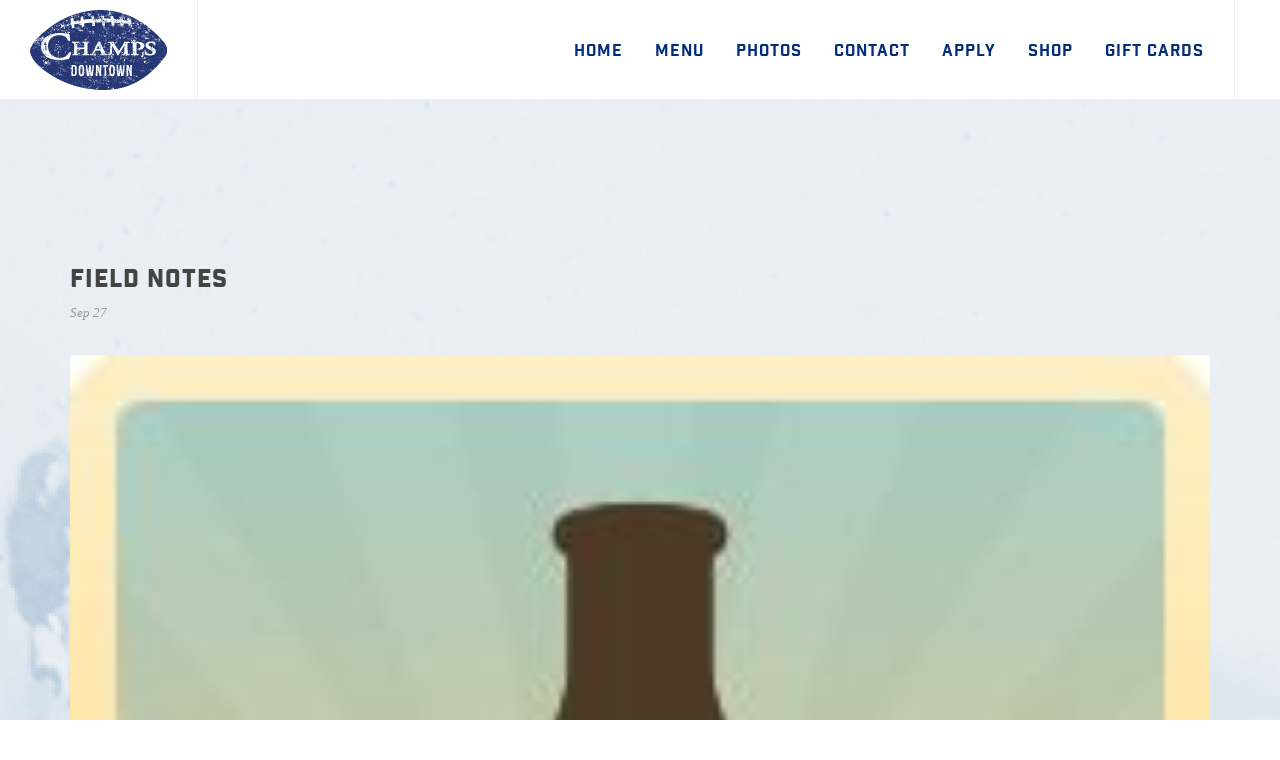

--- FILE ---
content_type: text/html; charset=UTF-8
request_url: https://champsdowntown.com/posts/1082246126
body_size: 3072
content:
<!DOCTYPE html><html dir="ltr" lang="en-US"><head><meta http-equiv="content-type" content="text/html; charset=utf-8" /><meta http-equiv="X-UA-Compatible" content="IE=edge,chrome=1"><meta name="author" content="3twenty9 Design, LLC."><meta name="viewport" content="width=device-width,initial-scale=1,maximum-scale=1"><meta name="description" content=""><meta name="keywords" content=""><link rel="icon" sizes="32x32" href="/app/food/assets/addons/shared/threetwentynine/canvas-theme/resources/img/favicon.png?v=1687696533"/><!--[if lte IE 9]><link media="all" type="text/css" rel="stylesheet" href="/app/food/assets/public/ie.css?v=1687696533"><![endif]--><!--[if lt IE 9]><script src="http://css3-mediaqueries-js.googlecode.com/svn/trunk/css3-mediaqueries.js"></script><![endif]--><link media="all" type="text/css" rel="stylesheet" href="/app/food/assets/public/theme.css?v=1687696533"><link media="all" type="text/css" rel="stylesheet" href="/app/food/assets/core/anomaly/icon-field_type/resources/css/icons.css?v=1687696533"><script type="text/javascript">const APPLICATION_URL="https://champsdowntown.com";const APPLICATION_REFERENCE="food";const APPLICATION_DOMAIN="champsdowntown.com";const CSRF_TOKEN="7z2SMPAzlySVIRnEwK9oL1ozdHUCkCQdvL3nVxfz";const APP_DEBUG="";const APP_URL="https://champsdowntown.com";const REQUEST_ROOT="https://champsdowntown.com";const REQUEST_ROOT_PATH="";const TIMEZONE="America/New_York";const LOCALE="en"</script><script>(function(n,t,o){var e,r=n.getElementsByTagName(t)[0];if(n.getElementById(o))return;e=n.createElement(t);e.id=o;e.src='//connect.facebook.net/en_US/sdk.js#xfbml=1&version=v2.5&appId=538604276304576';r.parentNode.insertBefore(e,r)}(document,'script','facebook-jssdk'));</script><script async src="https://www.googletagmanager.com/gtag/js?id=G-NT5NGF659D"></script><script>window.dataLayer=window.dataLayer||[];function gtag(){dataLayer.push(arguments)}
gtag('js',new Date());gtag('config','G-NT5NGF659D')</script><title>Field Notes</title></head><body class="stretched posts no-transition"><div id="wrapper" class="clearfix"><header id="header" class="full-header"><div id="header-wrap"><div class="container clearfix"><div id="primary-menu-trigger"><i class="icon-reorder"></i></div><div id="logo"><a href="/" class="standard-logo"><img src="https://champsdowntown.com/app/food/assets/images/nav-logo2.svg?v=1687696533" alt="Champs Sports Grill"></a><a href="/" class="retina-logo"><img src="https://champsdowntown.com/app/food/assets/images/nav-logo2.svg?v=1687696533" alt="Champs Sports Grill"></a></div><nav id="primary-menu"><ul class="one-page-menu" data-easing="easeInOutExpo" data-speed="1500"><li><a href="https://champsdowntown.com" target="_self"><div>Home</div></a></li><li><a href="https://champsdowntown.com/menu" target="_blank"><div>Menu</div></a></li><li><a href="https://champsdowntown.com/albums" target="_self"><div>Photos</div></a></li><li><a href="https://champsdowntown.com/contact" target="_self"><div>Contact</div></a></li><li><a href="https://happyvalleyrestaurants.com/application" target="_blank"><div>Apply</div></a></li><li><a href="https://shop.champsdowntown.com/" target="_blank"><div>Shop</div></a></li><li><a href="https://egift.technology/Main.aspx?key=champsdowntown" target="_self"><div>Gift Cards</div></a></li></ul></nav></div></div></header><div class="clear"></div><section id="content"><div class="content-wrap"><!-- Success Messages --><!-- Informational Messages --><!-- Warning Messages --><!-- Error Messages --><section id="content" class="blog-wrapper"><div class="content-wrap"><div class="container clearfix"><div class="nobottommargin clearfix"><div class="single-post nobottommargin"><div class="entry clearfix"><div class="entry-title"><h2>Field Notes</h2></div><ul class="entry-meta clearfix"><li>Sep 27</li></ul><div class="entry-image"><a href="#"><img src="https://champsdowntown.com/app/food/assets/feeds_images/north-country-brewing-company-field-notes.jpg?v=1687943618" alt="Field Notes"></a></div><div class="entry-content notopmargin"> Thad W. was drinking <div class="si-share noborder clearfix"><span>Share this Post:</span><div><a href="http://www.facebook.com/share.php?u=https://champsdowntown.com/posts/1082246126" onclick="javascript:window.open(this.href, '','menubar=no,toolbar=no,resizable=yes,scrollbars=yes,height=600,width=600');return false;" class="social-icon si-borderless si-facebook"><i class="icon-facebook"></i><i class="icon-facebook"></i></a><a href="https://twitter.com/intent/tweet?text=Sharing%20a%20tweet%20from%20ChampsDowntown.com%3A%20https://champsdowntown.com/posts/1082246126&source=ChampsDowntown&related=ChampsDowntown" onclick="javascript:window.open(this.href, '','menubar=no,toolbar=no,resizable=yes,scrollbars=yes,height=600,width=600');return false;" class="social-icon si-borderless si-twitter"><i class="icon-twitter"></i><i class="icon-twitter"></i></a><a href="http://pinterest.com/pin/create/link/?url=https://champsdowntown.com/posts/1082246126&media=https://champsdowntown.com/app/food/assets/feeds_images/north-country-brewing-company-field-notes.jpg?v=1687943618&description=Field Notes" onclick="javascript:window.open(this.href,'', 'menubar=no,toolbar=no,resizable=yes,scrollbars=yes,height=600,width=600');return false;" class="social-icon si-borderless si-pinterest"><i class="icon-pinterest"></i><i class="icon-pinterest"></i></a><a href="https://plus.google.com/share?url=https://champsdowntown.com/posts/1082246126" onclick="javascript:window.open(this.href,'', 'menubar=no,toolbar=no,resizable=yes,scrollbars=yes,height=600,width=600');return false;" class="social-icon si-borderless si-gplus"><i class="icon-gplus"></i><i class="icon-gplus"></i></a></div></div></div></div><div class="post-navigation clearfix"><div class="col_half nobottommargin"> &nbsp; &nbsp; <a href="/posts">&lArr; Back to Latest Posts</a></div></div><div class="line"></div><div class="panel panel-default"><div class="panel-heading"><h3 class="panel-title"><span>Posted by Administrator on 27 September, 2021</span></h3></div></div></div></div></div></div></section></div></section><footer id="footer" class="dark"><div class="logos-row"><div class="container"><div class="row"><div class="col-md-2 col-sm-4 col-xs-6"><a href="http://www.americanalehouse.net" target="_blank"><img src="https://champsdowntown.com/app/food/assets/images/aacc007c3e53c522cb41945890730773.png?v=1687696533" /></a></div><div class="col-md-2 col-sm-4 col-xs-6"><a href="http://champssportsgrill.net" target="_blank"><img src="https://champsdowntown.com/app/food/assets/images/4a4e5f383b9d8ffdedabce39c9009102.png?v=1687696533" /></a></div><div class="col-md-2 col-sm-4 col-xs-6"><a href="http://www.localwhiskeybar.com" target="_blank"><img src="https://champsdowntown.com/app/food/assets/images/a80602ebf672ce0cfcfb9142454035ea.png?v=1687696533" /></a></div><div class="col-md-2 col-sm-4 col-xs-6"><a href="http://phyrst.com" target="_blank"><img src="https://champsdowntown.com/app/food/assets/images/1a623792f7cae00152901e37ef97fc58.png?v=1687696533" /></a></div><div class="col-md-2 col-sm-4 col-xs-6"><a href="https://centralreservation.net/" target="_blank"><img src="https://champsdowntown.com/app/food/assets/images/d6c64e7d9b41229f8e9b5b8e5f5e0462.png?v=1687696533" /></a></div></div></div></div><div class="container"><div class="footer-widgets-wrap clearfix"><div class="col_one_third"><div class="widget widget_links clearfix"><img src="https://champsdowntown.com/app/food/assets/images/intro-logo2.png?v=1687696533" class="footer-logo" /></div></div><div class="col_one_third"><div class="widget clearfix"><h4>Contact Us</h4><abbr title="Phone"><strong>Call Us: (814) 238-1110</strong></abbr><div class="row"><div class="col-md-12 footer-social"><a href="https://www.facebook.com/champsdowntown/" target="_blank" class="social-icon si-small si-borderless si-facebook"><i class="icon-facebook"></i><i class="icon-facebook"></i></a><a href="https://twitter.com/champspennstate" target="_blank" class="social-icon si-small si-borderless si-twitter"><i class="icon-twitter"></i><i class="icon-twitter"></i></a><a href="https://www.instagram.com/champspennstate/" target="_blank" class="social-icon si-small si-borderless si-instagram"><i class="icon-instagram"></i><i class="icon-instagram"></i></a></div></div></div></div><div class="col_one_third col_last"><div class="widget clearfix"><h4>Come Watch the Game</h4><div><address><strong>Champs Sports Grill</strong><br> 139 S Allen St.<br> State College, PA <br></address></div></div></div></div></div><div id="copyrights"><div class="container clearfix"> &copy;2026 Champs Downtown. ALL RIGHTS RESERVED. SITE DESIGNED AND DEVELOPED BY <a href="http://3twenty9.com" target="_blank">3TWENTY9 DESIGN, LLC.</a></div></div></footer></div><div id="gotoTop" class="icon-angle-up"></div><script src="https://cdnjs.cloudflare.com/ajax/libs/jquery/1.12.4/jquery.min.js"></script><script src="https://cdnjs.cloudflare.com/ajax/libs/jqueryui/1.12.1/jquery-ui.min.js"></script><script src="/app/food/assets/public/theme.js?v=1687696534"></script><div id="fb-root"></div><script type="application/ld+json">{"@context":"http://schema.org","@type":"LocalBusiness","@id":"https://champsdowntown.com","name":"Champs Downtown","description":"Your Favorite Games at Your Favorite Place","url":"https://champsdowntown.com","image":"https://champsdowntown.com/app/food/assets/images/71f81c54cdfb260bc2d8f06a22014801.svg?v=1502638736","logo":"https://champsdowntown.com/app/food/assets/images/71f81c54cdfb260bc2d8f06a22014801.svg?v=1502638736","telephone":"814-238-1110","email":"info@champsdowntown.com","openingHoursSpecification":{"@type":"OpeningHoursSpecification","dayOfWeek":["Monday","Tuesday","Wednesday","Thursday","Friday","Saturday","Sunday"],"opens":"11:00:00","closes":"02:00:00"},"address":{"@type":"PostalAddress","streetAddress":"139 S Allen St.","addressLocality":"State College","addressRegion":"PA","addressCountry":"US","postalCode":"16801"},"priceRange":"$10 and up","paymentAccepted":"Cash, Visa, Master Card, Discover Card","sameAs":["https://www.instagram.com/champspennstate/","https://twitter.com/champspennstate","https://www.facebook.com/champsdowntown/"]}</script></body></html>

--- FILE ---
content_type: image/svg+xml
request_url: https://champsdowntown.com/app/food/assets/images/nav-logo2.svg?v=1687696533
body_size: 76961
content:
<svg xmlns="http://www.w3.org/2000/svg" viewBox="0 0 455.54 266.67"><defs><style>.a{fill:#253775;}</style></defs><title>nav-logo_1</title><path class="a" d="M332.74,211.73q.25,0,0-.27Q332.49,211.7,332.74,211.73Z"/><path class="a" d="M331.89,210.2c-.07.17-.08.28,0,.35s.09,0,.13-.05,0-.12,0-.27S331.93,210.07,331.89,210.2Z"/><path class="a" d="M332.74,210.73a.36.36,0,0,0-.3-.33,2.83,2.83,0,0,0,0,.55.35.35,0,0,0,.3.3A3,3,0,0,0,332.74,210.73Z"/><path class="a" d="M336.09,206q.15-.25-.1-.3a.17.17,0,0,1-.07.15c-.05,0-.06.08,0,.15Z"/><path class="a" d="M334.29,187a1.43,1.43,0,0,0,.2.8,2.34,2.34,0,0,1,0-1,.71.71,0,0,0-.12-.72A4.33,4.33,0,0,0,334.29,187Z"/><path class="a" d="M328.53,196.74h0v0Z"/><path class="a" d="M327.84,192.75h0c.1.13.14.18.13.13a1.24,1.24,0,0,0-.1-.2.33.33,0,0,0-.15-.15s0,.06,0,.22Z"/><path class="a" d="M327.77,191.55a.43.43,0,0,0-.28-.4c0,.2.06.39.08.58a.57.57,0,0,0,.23.42C327.79,192,327.78,191.75,327.77,191.55Z"/><path class="a" d="M327.89,194.23a.27.27,0,0,1,0-.15.26.26,0,0,0,0-.1s0,0-.1.08-.13.13-.1.28.1.14.2,0C327.93,194.3,327.89,194.28,327.89,194.23Z"/><path class="a" d="M328.24,195.15H328v.35a2.66,2.66,0,0,1,.16.48,1.59,1.59,0,0,1,.34.33,3.55,3.55,0,0,1,0-.41A1.33,1.33,0,0,0,328.24,195.15Z"/><path class="a" d="M343.1,126.49c-.28-.54-1.5-.24-1.64-.08C340.07,128,343.74,127.69,343.1,126.49Z"/><path class="a" d="M350.51,117.94c1,.25.86,1,1.75,1.24a1.48,1.48,0,0,1,.64-.49v-2.62a4.11,4.11,0,0,1-1-.36A3.36,3.36,0,0,1,350.51,117.94Z"/><path class="a" d="M373.82,129.12,374,129l-.12,0Z"/><path class="a" d="M361.09,131.8c-1.21-.85-1.07-.51-1.37-2.2-1.34.55.5,3.23-1.53,1.08a4.73,4.73,0,0,0,0,2l.76,0C358.8,131.89,360.7,132.05,361.09,131.8Z"/><path class="a" d="M333.94,184.7a.34.34,0,0,0-.08.17,1.42,1.42,0,0,0,0,.28,1.06,1.06,0,0,0,0,.25c0,.07.08.08.18.05s.1-.17.1-.4S334.08,184.7,333.94,184.7Z"/><path class="a" d="M326.59,192.15c0-.27-.07-.38-.3-.35a.65.65,0,0,0,0,.53.68.68,0,0,0,.38.42A.81.81,0,0,1,326.59,192.15Z"/><path class="a" d="M341.5,139.23c1,.66,3.38-.09,2.2-1.37C343.35,139.18,341.67,137.5,341.5,139.23Z"/><path class="a" d="M336.28,148.34c-.55-.69-.93-.85-1.14-.77a2.32,2.32,0,0,0-.2.36C334.95,148.35,335.39,148.9,336.28,148.34Z"/><path class="a" d="M351.51,131.13a1.83,1.83,0,0,1,1.38.82v-.86C352.44,130.75,352,130.59,351.51,131.13Z"/><path class="a" d="M333.29,211.5a.85.85,0,0,0,.25,1,.48.48,0,0,0,0-.55A1.06,1.06,0,0,0,333.29,211.5Z"/><path class="a" d="M345.26,149.6a1.53,1.53,0,0,0-.59,1.18h.73A2.29,2.29,0,0,1,345.26,149.6Z"/><path class="a" d="M336.09,207a.65.65,0,0,1,0-.48c0-.18,0-.29-.08-.33a.59.59,0,0,1-.07.25,1.08,1.08,0,0,0-.1.28.25.25,0,0,0,0,.2C335.88,206.93,336,207,336.09,207Z"/><path class="a" d="M337.29,194.75q-.05.25,0,.28a.08.08,0,0,0,.1,0,.17.17,0,0,0,0-.12S337.39,194.79,337.29,194.75Z"/><path class="a" d="M341.22,106l-2.48.14a5.85,5.85,0,0,0,2.34,1.14A9.09,9.09,0,0,0,341.22,106Z"/><path class="a" d="M336.64,206.08c-.07,0-.07.16,0,.32.17,0,.24-.07.22-.22a.54.54,0,0,0-.12-.33A.27.27,0,0,1,336.64,206.08Z"/><path class="a" d="M336,204.35l0,.23a.24.24,0,0,1-.08.22q.25,0,.2-.28c0-.22,0-.36,0-.42-.13,0-.21,0-.22.08A.29.29,0,0,0,336,204.35Z"/><path class="a" d="M335.89,214.7a1.3,1.3,0,0,0-.25.67.57.57,0,0,0,.35.63,4.69,4.69,0,0,0,.2-.72Q336.29,214.8,335.89,214.7Z"/><path class="a" d="M372.77,114.62l1,.38c.27-.61.88-.43,1-1.26l-1-.37C373.55,114,372.94,113.79,372.77,114.62Z"/><path class="a" d="M369.33,107.72a1.82,1.82,0,0,0-.1-.16l-1-.3C367.94,107.67,368.13,108.39,369.33,107.72Z"/><path class="a" d="M348.5,106.86c.34.65-.54,1.85.89,2a2.47,2.47,0,0,1,1.05-1.27c-1.73-.79-1.6-1.39-3.39-1.32a1.3,1.3,0,0,1,.11-.43l-2.89.06C345.63,106.79,346.84,107.81,348.5,106.86Z"/><path class="a" d="M351.62,120.33a3.38,3.38,0,0,1-1.42,2.23C352.11,123.58,352.12,121.33,351.62,120.33Z"/><path class="a" d="M347.81,144.47c-1.4-2.24-3.74.39,0,0Z"/><path class="a" d="M346.71,140.14c.57-1,.59-1.86-.21-2.31-.78.36-1.21,1.5-1.61,2.72,1.55.38,2,2.23,3.09.64C347.43,140.89,346.57,140.74,346.71,140.14Z"/><path class="a" d="M322.27,193.59l.07,0a2,2,0,0,0,0-.21c0-.17,0-.33,0-.5a1.91,1.91,0,0,0,0-.45.24.24,0,0,0-.25-.2,3.31,3.31,0,0,1,.1.8A2.22,2.22,0,0,0,322.27,193.59Z"/><path class="a" d="M321.94,207.5a.68.68,0,0,1,0,.4c-.05.17,0,.25.13.25s.07-.22.1-.37S322.11,207.54,321.94,207.5Z"/><path class="a" d="M322.37,215.78c0,.12,0,.19.13.22-.07-.13,0-.23.05-.3s.08-.13-.05-.2Z"/><path class="a" d="M322.44,202.45a2,2,0,0,0,0-1,.2.2,0,0,1-.15-.05s-.08,0-.15,0a1.1,1.1,0,0,1,0,.43c0,.18,0,.38,0,.57a2.83,2.83,0,0,0,0,.55.64.64,0,0,0,.25.4A1.21,1.21,0,0,1,322.44,202.45Z"/><path class="a" d="M336,210.5a.8.8,0,0,1,0-.4c0-.17,0-.22-.2-.15a.82.82,0,0,1,0,.4C335.76,210.52,335.83,210.57,336,210.5Z"/><path class="a" d="M324.22,185.33q-.23.22.13.32c0-.1,0-.15.1-.15a.19.19,0,0,0,.2-.15A.25.25,0,0,0,324.22,185.33Z"/><path class="a" d="M323.07,217.4a.27.27,0,0,0,.17.25.52.52,0,0,1,0-.32q0-.23-.1-.23A.34.34,0,0,0,323.07,217.4Z"/><path class="a" d="M325.62,185.18a3.93,3.93,0,0,0-.82.28,2,2,0,0,0,.9,0,.92.92,0,0,1,.7.1A.63.63,0,0,0,325.62,185.18Z"/><path class="a" d="M322,191.18a.28.28,0,0,0,0-.12s-.06,0-.12.1.07.14.1.13A.1.1,0,0,0,322,191.18Z"/><path class="a" d="M336,208.25c0-.2-.07-.28-.2-.25v.15c.07,0,.1,0,.1.05S335.93,208.25,336,208.25Z"/><path class="a" d="M321.94,195.72a1.28,1.28,0,0,0,.11.18,1.86,1.86,0,0,0,.15-.35A.83.83,0,0,0,321.94,195.72Z"/><path class="a" d="M321.94,196.33s0,.09.1.13a.2.2,0,0,1,0-.15s0-.08,0-.15Z"/><path class="a" d="M203.5,39.15c.91-.44,1.34-1.67.21-2.22C202.8,37.37,202.36,38.59,203.5,39.15Z"/><path class="a" d="M226.69,195.15h-.25v.35a2.71,2.71,0,0,1,.23.68.94.94,0,0,0,.32.57,3.47,3.47,0,0,1-.1-.85A1.33,1.33,0,0,0,226.69,195.15Z"/><path class="a" d="M230.34,210.2c-.07.17-.08.28,0,.35s.09,0,.13-.05,0-.12,0-.27S230.38,210.07,230.34,210.2Z"/><path class="a" d="M266.54,207.45a.57.57,0,0,0-.1.4c0,.2.07.3.2.3a.66.66,0,0,0,.1-.37A.34.34,0,0,0,266.54,207.45Z"/><path class="a" d="M225,192.15c0-.27-.07-.38-.3-.35a.65.65,0,0,0,0,.53.68.68,0,0,0,.37.42A.82.82,0,0,1,225,192.15Z"/><path class="a" d="M231.19,210.73a.37.37,0,0,0-.3-.33,2.79,2.79,0,0,0,.05.55.35.35,0,0,0,.3.3A3,3,0,0,0,231.19,210.73Z"/><path class="a" d="M226.22,191.55a.43.43,0,0,0-.27-.4c0,.2.06.39.07.58a.57.57,0,0,0,.23.42C226.24,192,226.23,191.75,226.22,191.55Z"/><path class="a" d="M224.07,185.18a4,4,0,0,0-.83.28,2,2,0,0,0,.9,0,.91.91,0,0,1,.7.1A.63.63,0,0,0,224.07,185.18Z"/><path class="a" d="M226.29,192.75h0c.1.13.14.18.13.13a1.17,1.17,0,0,0-.1-.2.33.33,0,0,0-.15-.15s0,.06,0,.22Z"/><path class="a" d="M231.19,211.73q.25,0,0-.27Q230.94,211.7,231.19,211.73Z"/><path class="a" d="M266.29,201.85a.92.92,0,0,1,0,.6c-.07.23,0,.35.15.35A1.18,1.18,0,0,0,266.29,201.85Z"/><path class="a" d="M266.44,205.3c-.13.17-.12.26,0,.28S266.61,205.5,266.44,205.3Z"/><path class="a" d="M266.88,203.3a2,2,0,0,0-.17-1.35.72.72,0,0,0,0,.47.6.6,0,0,1,.05.42l-.45.23c-.17.08-.17.21,0,.38,0-.27.08-.4.25-.4a.34.34,0,0,1,.1.25v.3a.14.14,0,0,1-.17,0,.24.24,0,0,0-.17-.08.42.42,0,0,0-.07.4,1.06,1.06,0,0,1,.07.45C266.63,204.22,266.8,203.87,266.88,203.3Z"/><path class="a" d="M232.49,185.45c.07,0,.1-.17.1-.4s-.07-.35-.2-.35a.34.34,0,0,0-.08.17,1.42,1.42,0,0,0,0,.28,1.06,1.06,0,0,0,0,.25C232.33,185.47,232.39,185.49,232.49,185.45Z"/><path class="a" d="M263.07,197.86c0-.13,0-.25,0-.38s0-.5,0-.76l-.15,0A1,1,0,0,0,263.07,197.86Z"/><path class="a" d="M232,211.9a1.05,1.05,0,0,0-.3-.4.85.85,0,0,0,.25,1A.48.48,0,0,0,232,211.9Z"/><path class="a" d="M226.34,194.23a.27.27,0,0,1,0-.15.27.27,0,0,0,.05-.1s0,0-.1.08-.13.13-.1.28.1.14.2,0C226.38,194.3,226.34,194.28,226.34,194.23Z"/><path class="a" d="M220.74,193.75a1.12,1.12,0,0,0,.08-.35c0-.17,0-.33,0-.5a1.89,1.89,0,0,0,0-.45.24.24,0,0,0-.25-.2,3.31,3.31,0,0,1,.1.8A2.2,2.2,0,0,0,220.74,193.75Z"/><path class="a" d="M220.68,195a.7.7,0,0,0-.29-.42c-.2.1-.27.3-.2.6l0,.09.15-.39Z"/><path class="a" d="M220.39,191.28a.1.1,0,0,0,.05-.1.28.28,0,0,0,0-.12s-.06,0-.12.1S220.36,191.3,220.39,191.28Z"/><path class="a" d="M233,186.78a.71.71,0,0,0-.12-.72,4.33,4.33,0,0,0-.1.95,1.43,1.43,0,0,0,.2.8A2.34,2.34,0,0,1,233,186.78Z"/><path class="a" d="M234.54,207a.65.65,0,0,1,0-.48c0-.18,0-.29-.08-.33a.59.59,0,0,1-.07.25,1.08,1.08,0,0,0-.1.28.25.25,0,0,0,0,.2C234.33,206.93,234.41,207,234.54,207Z"/><path class="a" d="M234.44,208.25c0-.2-.07-.28-.2-.25v.15c.07,0,.1,0,.1.05S234.38,208.25,234.44,208.25Z"/><path class="a" d="M234.44,210.5a.8.8,0,0,1,0-.4c0-.17,0-.22-.2-.15a.83.83,0,0,1,0,.4C234.21,210.52,234.28,210.57,234.44,210.5Z"/><path class="a" d="M234.44,216a4.69,4.69,0,0,0,.2-.72q.1-.47-.3-.57a1.3,1.3,0,0,0-.25.67A.57.57,0,0,0,234.44,216Z"/><path class="a" d="M221.59,217.1a.34.34,0,0,0-.08.3.27.27,0,0,0,.18.25.51.51,0,0,1,0-.32C221.73,217.18,221.69,217.1,221.59,217.1Z"/><path class="a" d="M220.49,196.45a.2.2,0,0,1,.05-.15s0-.08-.05-.15l-.1.18S220.39,196.42,220.49,196.45Z"/><path class="a" d="M222.67,185.33q-.23.22.13.32c0-.1,0-.15.1-.15a.2.2,0,0,0,.2-.15A.25.25,0,0,0,222.67,185.33Z"/><path class="a" d="M220.94,201.45a.2.2,0,0,1-.15-.05s-.08,0-.15,0a1.11,1.11,0,0,1,0,.43c0,.18,0,.38,0,.57a2.79,2.79,0,0,0,.05.55.64.64,0,0,0,.25.4,1.2,1.2,0,0,1-.05-.9A2,2,0,0,0,220.94,201.45Z"/><path class="a" d="M220.39,207.5a.68.68,0,0,1,0,.4c0,.17,0,.25.13.25s.07-.22.1-.37S220.56,207.54,220.39,207.5Z"/><path class="a" d="M220.81,215.88a.15.15,0,0,0,.13.12.28.28,0,0,1,0-.16Z"/><path class="a" d="M223.14,192.75a.51.51,0,0,0,0,.33s.07,0,.1-.08,0-.12,0-.27S223.21,192.59,223.14,192.75Z"/><path class="a" d="M280.84,194.35c0-.12-.06-.16-.15-.16a.9.9,0,0,0,.14.19S280.84,194.37,280.84,194.35Z"/><path class="a" d="M310.32,196.75a1.94,1.94,0,0,0,.08,1l.22-.9a1,1,0,0,0-.12-.85A3.63,3.63,0,0,0,310.32,196.75Z"/><path class="a" d="M311.17,197.13a2.75,2.75,0,0,0,0,1.33q.1-.55.2-1.28a3.76,3.76,0,0,0,0-1.22A5.79,5.79,0,0,1,311.17,197.13Z"/><path class="a" d="M280.16,195.63h-.34c0,.09,0,.18,0,.26a.53.53,0,0,0,.23.38A1.39,1.39,0,0,0,280.16,195.63Z"/><path class="a" d="M279.94,194.2a3.47,3.47,0,0,1,0,.55v0l.14-.11Z"/><path class="a" d="M279.94,196.75a1.24,1.24,0,0,1,0,.42l.21.08s0-.06,0-.1C280.18,196.89,280.11,196.75,279.94,196.75Z"/><path class="a" d="M311.44,195.65c0-.09,0-.21.07-.3l-.26-.26A1,1,0,0,0,311.44,195.65Z"/><path class="a" d="M290.29,185.9c.1,0,.16.06.18.28s.06.24.13.07a2.26,2.26,0,0,1-.12-.35Q290.39,185.66,290.29,185.9Z"/><path class="a" d="M278.47,202.78s-.07,0-.07-.07a.34.34,0,0,1,0-.37c.08-.12,0-.19-.12-.23l-.12.13a.62.62,0,0,0-.08.17,3.9,3.9,0,0,0,.08,1.45,3.28,3.28,0,0,1,0,1.45.38.38,0,0,0,.23-.47,1.82,1.82,0,0,1,0-.68,6.05,6.05,0,0,1,.13-.65,1.73,1.73,0,0,0,0-.65C278.54,202.79,278.52,202.76,278.47,202.78Z"/><path class="a" d="M290.62,210.28a.76.76,0,0,0,.13.47,1.5,1.5,0,0,1,0-.6c0-.23,0-.38-.08-.45Q290.64,210.05,290.62,210.28Z"/><path class="a" d="M289.29,189.2a.54.54,0,0,0,.25.5q0-.35.08-.68a.58.58,0,0,0-.22-.53A2.52,2.52,0,0,0,289.29,189.2Z"/><path class="a" d="M310.69,185.6v-.35q0-.25-.1,0v.35C310.59,185.77,310.63,185.77,310.69,185.6Z"/><path class="a" d="M310.37,191.38l.17.05.18,0s.07,0,.07-.08a.23.23,0,0,1-.2-.07.55.55,0,0,1-.08-.2l0-.25a.16.16,0,0,0-.18-.12.39.39,0,0,1,0,.43c-.1.12-.08.22,0,.32C310.29,191.4,310.32,191.36,310.37,191.38Z"/><path class="a" d="M311.67,188.28q.23-1.57.33-2.82a.58.58,0,0,0-.2-.2,4.53,4.53,0,0,0-.22,1.65,10.44,10.44,0,0,1-.12,1.9,4.89,4.89,0,0,1-.33,1.13A1.6,1.6,0,0,0,311,191,14.6,14.6,0,0,0,311.67,188.28Z"/><path class="a" d="M311.24,194.15v.34a.6.6,0,0,1,.35-.1A.58.58,0,0,0,311.24,194.15Z"/><path class="a" d="M278.29,198.4a3.8,3.8,0,0,0,.15-1,6.41,6.41,0,0,1,.1-1,4.8,4.8,0,0,0-.33-.48l-.37-.47a5.55,5.55,0,0,1,0,.9c0,.3,0,.58,0,.85a3.23,3.23,0,0,0,.08.72A.84.84,0,0,0,278.29,198.4Z"/><path class="a" d="M268.54,186.08c.1-.15.07-.26-.1-.33l-.17.2a.82.82,0,0,0-.12.25A.3.3,0,0,0,268.54,186.08Z"/><path class="a" d="M275.42,201.3a.22.22,0,0,1-.23-.2,2.07,2.07,0,0,1,0-1c.07-.38.12-.69.15-.93a3.48,3.48,0,0,0,0-1.3,4.94,4.94,0,0,1-.1-1.4,2.47,2.47,0,0,1,.07-.6,2.43,2.43,0,0,0,.08-.6c0-.68,0-1.39,0-2.1a3.51,3.51,0,0,1-1.45-1.69,2.18,2.18,0,0,1,1-1.23,3.19,3.19,0,0,0-.71-1.11,1.88,1.88,0,0,0-.55-.35,2.72,2.72,0,0,1-1,1.64,6.08,6.08,0,0,0-.67-1.82,3.39,3.39,0,0,1-.59,0,2.58,2.58,0,0,0-.93,0,.75.75,0,0,0-.63.38,3,3,0,0,0-.28.75c1.53.67,1.69,1.93.81,3.66a5.47,5.47,0,0,1-1-1.81c-.21,0-.34.11-.34.28a4.48,4.48,0,0,0-.05,1.13,11.27,11.27,0,0,1,.05,1.18.83.83,0,0,1-.55.4q0,.75,0,1.67t0,1.85q0,.93,0,1.75a8.84,8.84,0,0,1-.1,1.43c-.07.17,0,.22.07.17s.14,0,.08.17a.34.34,0,0,1-.25-.1q0,.65.08,1.3a8.36,8.36,0,0,1-.08,1.4,1.15,1.15,0,0,1,.4.4.53.53,0,0,1,0,.65.13.13,0,0,1-.15-.15c0-.1,0-.15-.1-.15a1.08,1.08,0,0,1,0,.6,1.33,1.33,0,0,0,0,.6.12.12,0,0,0,.07.13l.15,0a.25.25,0,0,1,.13.1.26.26,0,0,1,0,.23,1,1,0,0,0-.38.6,1,1,0,0,0,.07.8.24.24,0,0,0,.23.08c.08,0,.14,0,.18.17a1,1,0,0,1,.08.8,1.93,1.93,0,0,0-.08.8,1.36,1.36,0,0,0,.2.57,2.28,2.28,0,0,1,.25.53,7.7,7.7,0,0,1,.43,1.88,1.65,1.65,0,0,0,.63,1.28,2.31,2.31,0,0,0,1.76.42,8,8,0,0,0,1.86-.42,1.57,1.57,0,0,0,1-1.3,12.29,12.29,0,0,0,.25-2.32q0-1.28,0-2.5a5.42,5.42,0,0,1,.25-1.87l-.18-.28a1.21,1.21,0,0,1-.13-.37.37.37,0,0,1,.23-.22c.12-.05.14-.16.08-.33a11.93,11.93,0,0,1,.15-1.75,7,7,0,0,0,0-1.85A.37.37,0,0,0,275.42,201.3Z"/><path class="a" d="M277.09,196.65c.1,0,.16,0,.18-.12a2.62,2.62,0,0,0,0-.35.34.34,0,0,0-.08-.25c0-.05-.09,0-.12.07s.11.11,0,.23A.42.42,0,0,0,277.09,196.65Z"/><path class="a" d="M277.32,194a2.07,2.07,0,0,0,0-.24l-.28,0v.45a1.46,1.46,0,0,0,.25.88A3.84,3.84,0,0,0,277.32,194Z"/><path class="a" d="M269.07,185.8c.12,0,.09-.08-.07-.15,0,.07,0,.13-.15.18s-.12.09.05.13C268.89,185.89,269,185.84,269.07,185.8Z"/><path class="a" d="M273.94,187.05a.75.75,0,0,0,.55,0l-.47-.2a2.27,2.27,0,0,0-.48-.15C273.54,186.87,273.68,187,273.94,187.05Z"/><path class="a" d="M269,191.38a.34.34,0,0,0,.15,0h.09c0-.13-.07-.26-.09-.4a1.06,1.06,0,0,1-.2.23C268.95,191.32,269,191.36,269,191.38Z"/><path class="a" d="M277,210.6a4.36,4.36,0,0,0,0,.68l.28-.36c0-.12,0-.25,0-.37,0-.31.07-.64.1-1l-.2,0A6.63,6.63,0,0,0,277,210.6Z"/><path class="a" d="M278.19,199a1.19,1.19,0,0,1,.3.22,1,1,0,0,0-.1-.27s0-.12.1-.23c-.17.07-.26.07-.28,0s-.09-.08-.22,0A.43.43,0,0,0,278.19,199Z"/><path class="a" d="M276.54,214.6c-.1.07-.08.13,0,.2s.05-.14.15-.22.08-.14-.05-.18S276.64,214.54,276.54,214.6Z"/><path class="a" d="M278.39,199.5c-.1,0-.16,0-.18,0a.24.24,0,0,0-.12-.12.31.31,0,0,0,.08.23s0,.13-.08.22a.78.78,0,0,0,.3-.1Z"/><path class="a" d="M267.17,214.53c-.18-.08-.29-.09-.33,0,.13,0,.2.06.2.18s0,.17.15.17S267.35,214.61,267.17,214.53Z"/><path class="a" d="M277,206.7l.1,1.27a3.94,3.94,0,0,0,.19.92l.15.09v-.08a1.69,1.69,0,0,0,.45-1,7.73,7.73,0,0,0,0-1.22Z"/><path class="a" d="M278.09,201.38c0,.12,0,.14.2.08,0-.23-.07-.35-.2-.35A.38.38,0,0,1,278.09,201.38Z"/><path class="a" d="M197.49,185.68c-.07.22,0,.32.2.32a1.39,1.39,0,0,0-.2-.85A.71.71,0,0,1,197.49,185.68Z"/><path class="a" d="M209.69,194.15V195a1,1,0,0,0,.2.65q.1-.4.2-.87A.49.49,0,0,0,209.69,194.15Z"/><path class="a" d="M210.12,188.28q.22-1.57.32-2.82a.58.58,0,0,0-.2-.2,4.53,4.53,0,0,0-.23,1.65,10.4,10.4,0,0,1-.12,1.9,4.89,4.89,0,0,1-.33,1.13,1.59,1.59,0,0,0-.07,1.07A14.68,14.68,0,0,0,210.12,188.28Z"/><path class="a" d="M209.62,197.13a2.75,2.75,0,0,0,0,1.33q.1-.55.2-1.28a3.76,3.76,0,0,0,0-1.22A5.85,5.85,0,0,1,209.62,197.13Z"/><path class="a" d="M209.14,185.6v-.35c0-.17,0-.17-.1,0v.35C209,185.77,209.08,185.77,209.14,185.6Z"/><path class="a" d="M208.94,193a.85.85,0,0,0-.12.2c0,.1,0,.17.13.2-.07-.13,0-.23.05-.27S209.08,193,208.94,193Z"/><path class="a" d="M173.42,212.9a12.21,12.21,0,0,0,.25-2.32q0-1.28,0-2.5a5.42,5.42,0,0,1,.25-1.87l-.18-.28a1.21,1.21,0,0,1-.13-.37.37.37,0,0,1,.23-.22c.12-.05.14-.16.08-.33a12,12,0,0,1,.15-1.75,7,7,0,0,0,0-1.85.37.37,0,0,0-.27-.1.22.22,0,0,1-.23-.2,2.07,2.07,0,0,1,0-1q.1-.57.15-.93a3.47,3.47,0,0,0-.05-1.3,5,5,0,0,1-.1-1.4,2.47,2.47,0,0,1,.07-.6,2.45,2.45,0,0,0,.08-.6q0-1.15,0-2.35a9.51,9.51,0,0,0-.28-2.17,3.31,3.31,0,0,0-.91-1.6,2.52,2.52,0,0,0-1.91-.57,2.2,2.2,0,0,1-.88,0,2.57,2.57,0,0,0-.93,0,.75.75,0,0,0-.63.38,3.06,3.06,0,0,0-.28.75l0,.22c.6.32,1,.84.38,1.38a1.74,1.74,0,0,1-.79-.23,1.06,1.06,0,0,1-.09.11c0,.07,0,.11,0,.13a.34.34,0,0,0,.15,0,.35.35,0,0,1,.15,0s.05.07.05.17c-.27,0-.4.1-.4.3a4.41,4.41,0,0,0-.05,1.13,11.42,11.42,0,0,1,.05,1.18.83.83,0,0,1-.55.4c0,.18,0,.39,0,.59,1.65-2,5-.75,4.1,2.23-1.64-3-1.86.39-4,.05l0,.66q0,.93,0,1.75a8.84,8.84,0,0,1-.1,1.43c-.07.17,0,.22.07.17s.14,0,.08.17a.34.34,0,0,1-.25-.1q0,.65.07,1.3a8.25,8.25,0,0,1-.07,1.4,1.16,1.16,0,0,1,.4.4.53.53,0,0,1,0,.65.13.13,0,0,1-.15-.15c0-.1,0-.15-.1-.15a1.08,1.08,0,0,1,0,.6,1.33,1.33,0,0,0,0,.6.12.12,0,0,0,.07.13l.15,0a.25.25,0,0,1,.13.1.26.26,0,0,1,0,.23,1,1,0,0,0-.38.6,1,1,0,0,0,.08.8.24.24,0,0,0,.23.08c.08,0,.14,0,.18.17a1,1,0,0,1,.08.8,2,2,0,0,0-.08.8,1.37,1.37,0,0,0,.2.57,2.22,2.22,0,0,1,.25.53,7.7,7.7,0,0,1,.43,1.88,1.65,1.65,0,0,0,.63,1.28,2.3,2.3,0,0,0,1.76.42,8,8,0,0,0,1.86-.42A1.57,1.57,0,0,0,173.42,212.9Z"/><path class="a" d="M208.77,196.75a2,2,0,0,0,.08,1l.22-.9a1,1,0,0,0-.12-.85A3.66,3.66,0,0,0,208.77,196.75Z"/><path class="a" d="M187.74,189.2a.54.54,0,0,0,.25.5q0-.35.07-.68a.58.58,0,0,0-.22-.53A2.52,2.52,0,0,0,187.74,189.2Z"/><path class="a" d="M208.82,191.38l.18.05.17,0c.05,0,.08,0,.08-.08a.23.23,0,0,1-.2-.07.55.55,0,0,1-.07-.2l-.05-.25a.15.15,0,0,0-.17-.12.39.39,0,0,1-.05.43c-.1.12-.08.22.05.32C208.74,191.4,208.77,191.36,208.82,191.38Z"/><path class="a" d="M189.17,193.4l.08.38.22.09a2.88,2.88,0,0,0-.27-1.06A1,1,0,0,0,189.17,193.4Z"/><path class="a" d="M189.79,207.3a1.25,1.25,0,0,1,.05.63q-.05.38.2.47a1.25,1.25,0,0,0,.05-.62A.53.53,0,0,0,189.79,207.3Z"/><path class="a" d="M190.17,198.51a3.2,3.2,0,0,0-.16-1,2.64,2.64,0,0,1-.08-1.52l-.15-.12a.16.16,0,0,1-.14.1c-.07,0-.08.07,0,.2s.06.49.07.78,0,.57.05.85a4.56,4.56,0,0,0,.08.63Z"/><path class="a" d="M167,186.08c.1-.15.07-.26-.1-.33l-.17.2a.84.84,0,0,0-.12.25A.3.3,0,0,0,167,186.08Z"/><path class="a" d="M188.74,185.9c.1,0,.16.06.17.28s.06.24.13.07a2.37,2.37,0,0,1-.12-.35Q188.84,185.66,188.74,185.9Z"/><path class="a" d="M189.07,210.28a.75.75,0,0,0,.13.47,1.49,1.49,0,0,1,0-.6c0-.23,0-.38-.08-.45Q189.09,210.05,189.07,210.28Z"/><path class="a" d="M175.77,194a1.19,1.19,0,0,0-.33-.9v1.08a1.46,1.46,0,0,0,.25.88A3.87,3.87,0,0,0,175.77,194Z"/><path class="a" d="M164.74,201.85a.92.92,0,0,1,0,.6c-.07.23,0,.35.15.35A1.18,1.18,0,0,0,164.74,201.85Z"/><path class="a" d="M175.72,210.55q.07-.8.17-1.65a1.7,1.7,0,0,0,.45-1,7.62,7.62,0,0,0,0-1.22h-.9c0,.43.07.86.1,1.27a3.82,3.82,0,0,0,.25,1.13,4.83,4.83,0,0,0-.37,1.5,2.94,2.94,0,0,0,.13,1.55Q175.64,211.35,175.72,210.55Z"/><path class="a" d="M175.19,214.58c.1-.08.08-.14,0-.18s0,.13-.15.2-.08.13,0,.2S175.09,214.66,175.19,214.58Z"/><path class="a" d="M175.54,196.65c.1,0,.16,0,.18-.12a2.54,2.54,0,0,0,0-.35.34.34,0,0,0-.08-.25c0-.05-.09,0-.12.07s.11.11,0,.23A.42.42,0,0,0,175.54,196.65Z"/><path class="a" d="M190.15,198.94l0,0,0,0S190.14,199,190.15,198.94Z"/><path class="a" d="M176.92,202.78s-.07,0-.07-.07a.34.34,0,0,1,0-.37c.08-.12,0-.19-.12-.23l-.12.13a.59.59,0,0,0-.08.17,3.89,3.89,0,0,0,.08,1.45,3.29,3.29,0,0,1,0,1.45.38.38,0,0,0,.23-.47,1.82,1.82,0,0,1,0-.68,6.31,6.31,0,0,1,.13-.65,1.69,1.69,0,0,0,0-.65C177,202.79,177,202.76,176.92,202.78Z"/><path class="a" d="M176.37,197.88a.84.84,0,0,0,.38.53,3.82,3.82,0,0,0,.15-1,6.41,6.41,0,0,1,.1-1,4.8,4.8,0,0,0-.33-.48l-.37-.47a5.5,5.5,0,0,1,0,.9c0,.3,0,.58,0,.85A3.2,3.2,0,0,0,176.37,197.88Z"/><path class="a" d="M165.62,214.53c-.18-.08-.29-.09-.33,0,.13,0,.2.06.2.18s0,.17.15.17S165.8,214.61,165.62,214.53Z"/><path class="a" d="M166,186.7c0,.1,0,.15.13.15a.17.17,0,0,1,0-.25c.08-.07.08-.1,0-.1A.84.84,0,0,0,166,186.7Z"/><path class="a" d="M172.39,187.05a.75.75,0,0,0,.55,0l-.47-.2a2.27,2.27,0,0,0-.48-.15C172,186.87,172.13,187,172.39,187.05Z"/><path class="a" d="M167.52,185.8c.12,0,.09-.08-.08-.15,0,.07,0,.13-.15.18s-.12.09.05.13C167.34,185.89,167.4,185.84,167.52,185.8Z"/><path class="a" d="M165.34,203.3a2,2,0,0,0-.17-1.35.72.72,0,0,0,0,.47.6.6,0,0,1,0,.42l-.45.23c-.17.08-.17.21,0,.38,0-.27.08-.4.25-.4a.34.34,0,0,1,.1.25v.3a.14.14,0,0,1-.17,0,.24.24,0,0,0-.17-.08.42.42,0,0,0-.07.4,1,1,0,0,1,.07.45Q165.21,204.16,165.34,203.3Z"/><path class="a" d="M165,207.45a.57.57,0,0,0-.1.4c0,.2.07.3.2.3a.66.66,0,0,0,.1-.37A.34.34,0,0,0,165,207.45Z"/><path class="a" d="M164.89,205.3c-.13.17-.12.26,0,.28S165.06,205.5,164.89,205.3Z"/><path class="a" d="M235.84,195a.17.17,0,0,0,0-.12s0-.09-.15-.12q-.05.25,0,.28A.08.08,0,0,0,235.84,195Z"/><path class="a" d="M201.82,213.75s0,.08.08.15a1.06,1.06,0,0,0,0,.38s0,0,.07-.07a.7.7,0,0,0,.05-.3.41.41,0,0,0-.1-.3Z"/><path class="a" d="M202.22,200.75a.8.8,0,0,0-.28-.6,2.23,2.23,0,0,0,.1-1,1.57,1.57,0,0,0-.25-.83,9.5,9.5,0,0,0,.05-1.1,1.42,1.42,0,0,0-.35-1,.15.15,0,0,1-.12.17c-.08,0-.11.09-.08.23a1.08,1.08,0,0,1,.27.55,3.43,3.43,0,0,1,.08.72c0,.25,0,.5,0,.75a1.55,1.55,0,0,0,.13.58.94.94,0,0,1-.2.22.89.89,0,0,0-.2.22.38.38,0,0,1,.42.28,2.26,2.26,0,0,1,.08.6,3.8,3.8,0,0,0,0,.63.48.48,0,0,0,.3.4C202.24,201.29,202.24,201,202.22,200.75Z"/><path class="a" d="M201.54,208.56s0,0,.06,0,0,0,0-.06Z"/><path class="a" d="M202.24,201.9a.36.36,0,0,0,0-.15s0,0-.08.05c0,.42,0,.82,0,1.21l.27.31c0-.1,0-.21,0-.3Q202.34,202.5,202.24,201.9Z"/><path class="a" d="M200.84,203.4V203l-.15-.16A2.27,2.27,0,0,0,200.84,203.4Z"/><path class="a" d="M200.94,204.15c-.13.23-.12.33,0,.3S201.11,204.32,200.94,204.15Z"/><path class="a" d="M201,205.8q0,.4.08.82s0,.06,0,.09a1.81,1.81,0,0,1,.21.19c0-.13,0-.27,0-.43Q201.39,206,201,205.8Z"/><path class="a" d="M234.54,206q.15-.25-.1-.3a.17.17,0,0,1-.07.15c-.05,0-.06.08,0,.15Z"/><path class="a" d="M200.39,196.15c-.07.17-.08.28,0,.33s.09,0,.13-.08,0-.12,0-.28S200.43,196,200.39,196.15Z"/><path class="a" d="M235.32,206.18a.54.54,0,0,0-.12-.33.27.27,0,0,1-.1.23c-.07,0-.07.16,0,.32C235.26,206.4,235.33,206.33,235.32,206.18Z"/><path class="a" d="M234.64,204.53c0-.22,0-.36,0-.42-.13,0-.21,0-.22.08a.29.29,0,0,0,0,.17l0,.23a.24.24,0,0,1-.08.22Q234.69,204.85,234.64,204.53Z"/><path class="a" d="M203.19,215c-.07.17-.07.28,0,.35s.08,0,.08,0,0-.12,0-.28S203.23,214.87,203.19,215Z"/><path class="a" d="M206.34,214a.72.72,0,0,1,0,.38c0,.15,0,.24.1.28a.4.4,0,0,1,.08-.45C206.64,214.07,206.58,214,206.34,214Z"/><path class="a" d="M206.62,200.85c-.05.2,0,.33.07.4a1.4,1.4,0,0,0,.1-.52.5.5,0,0,0-.2-.42A.88.88,0,0,1,206.62,200.85Z"/><path class="a" d="M206.84,197.38a9.32,9.32,0,0,0-.08,1.22.74.74,0,0,1,.13.18c.06-.44.12-.88.18-1.33.08-.7.18-1.38.28-2.05t-.15-.2Q207,196.3,206.84,197.38Z"/><path class="a" d="M197.17,193.38a.23.23,0,0,1-.32,0c.07.13.06.22,0,.25s-.11.1-.07.2.22.13.25,0,.13-.17.3-.1a.18.18,0,0,1,0,.15s0,0,.08,0,0-.22,0-.25.08-.1.05-.2S197.29,193.3,197.17,193.38Z"/><path class="a" d="M193.69,206.5c-.65.43-1.08,0-1.36-.79.05.53.09,1.06.13,1.58a3.45,3.45,0,0,0,.59.11,1,1,0,0,1-.54.46c0,.05,0,.11,0,.16a32.79,32.79,0,0,0,.52,4.28q.4-2.65.62-5.58C193.67,206.65,193.68,206.58,193.69,206.5Z"/><rect class="a" x="193.59" y="215.65" width="0.2" height="0.2"/><path class="a" d="M197.24,189.85a.79.79,0,0,0-.1-.5.55.55,0,0,1-.08.52.32.32,0,0,0,.08.48A.79.79,0,0,0,197.24,189.85Z"/><path class="a" d="M196.09,196.38a.18.18,0,0,0-.1-.17.52.52,0,0,0,0,.35c0,.13.11.12.17-.05C196.13,196.5,196.09,196.46,196.09,196.38Z"/><path class="a" d="M192.07,213.75a1.81,1.81,0,0,0-.17-.7,2.07,2.07,0,0,0,.2,1.5Q192.09,214.15,192.07,213.75Z"/><path class="a" d="M192.09,215.3a1.85,1.85,0,0,1,0,.57c0,.28,0,.38.07.28a1.91,1.91,0,0,1,0-.62C192.23,215.25,192.19,215.17,192.09,215.3Z"/><path class="a" d="M191.89,218l0,0v0Z"/><path class="a" d="M200.94,195.5q0-.35.1-.77a.5.5,0,0,0-.3-.58q-.1.3-.23.15a.41.41,0,0,0-.33-.15c0,.27,0,.43.13.5s.11.18,0,.35a.53.53,0,0,1,.43.15A1.86,1.86,0,0,1,200.94,195.5Z"/><path class="a" d="M198.54,185.7a1.79,1.79,0,0,1-.07.8.53.53,0,0,0,.13.6c0-.2,0-.49,0-.87S198.61,185.67,198.54,185.7Z"/><path class="a" d="M199.07,197.28c0,.18,0,.29.18.33a.62.62,0,0,0,.13-.37.38.38,0,0,0-.12-.37A1.48,1.48,0,0,0,199.07,197.28Z"/><path class="a" d="M199.19,192.8a.56.56,0,0,0-.07.57l.23.53a.94.94,0,0,0,0-.57C199.36,193,199.29,192.87,199.19,192.8Z"/><path class="a" d="M190.14,199.2a1.16,1.16,0,0,0,0,.52.63.63,0,0,0,.27.48.84.84,0,0,0-.07-.58A2,2,0,0,1,190.14,199.2Z"/><path class="a" d="M291,194.08a3,3,0,0,0-.3-1.28,1,1,0,0,0,0,.6l.13.6a2.72,2.72,0,0,1,.13.65.73.73,0,0,0,.27.55A3.31,3.31,0,0,1,291,194.08Z"/><rect class="a" x="198.44" y="197.05" width="0.15" height="0.2"/><path class="a" d="M300.38,33a1.59,1.59,0,0,0-.74.53c1.31,1.6,1.79,3.29,4.06,3.14-1.26-.69-.87-2.16-1.31-3.25a1.32,1.32,0,0,0,.24-.29A1.21,1.21,0,0,0,300.38,33ZM302,35.9c-2-.19-.32-2-1.18-2.69C302.3,32.07,302.9,34.66,302,35.9Z"/><path class="a" d="M243,24.85c-3.18-1.13-2,3.2-5.14-.08.75,2,3.14,3.11,5.09,3.5C243,26.38,240.16,25.9,243,24.85Z"/><path class="a" d="M243.4,18.69c-.11.38-.27.79-.43,1.19.32.06.67.18,1,.26C244.29,19.61,244.35,19.14,243.4,18.69Z"/><path class="a" d="M244.35,40.56l1.53.54a2.37,2.37,0,0,0-.31-2.4C245.36,39.7,244.61,39.62,244.35,40.56Z"/><path class="a" d="M239.09,37.56c1.69-.07,2.3,3.22,3.55,3-1.14-.3.41-1.9.38-2.73C241.38,38.67,239.49,35.65,239.09,37.56Z"/><path class="a" d="M255.89,37.14c.33,1.68,2-.15.87-.84C256.58,36.81,256.13,36.76,255.89,37.14Z"/><path class="a" d="M248.37,35.65l.36-1-1-.36-.36,1Z"/><path class="a" d="M242.71,20.59c-.3.89-.39,1.69.46,2a1.65,1.65,0,0,1,.33-1.82A2.2,2.2,0,0,0,242.71,20.59Z"/><path class="a" d="M210.25,34.62c.43-.87.39-2.74,1.74-1.69,1-1.75-.42-2.35.23-3.94l-1.53-.54C211.43,31.89,207.86,32.68,210.25,34.62Z"/><path class="a" d="M221.19,36.17c-.62,1.43-.78,2.64-.05,3.43C222.05,39.16,222.2,36.92,221.19,36.17Z"/><path class="a" d="M218.87,31.33a1.31,1.31,0,0,0,1,2.07A1.31,1.31,0,0,0,218.87,31.33Z"/><path class="a" d="M257.45,36c.49.76,1.71,1.16,2.2,1.92l.54-1.54C258.57,36.77,258.6,35.13,257.45,36Z"/><path class="a" d="M214.32,37.77l1,.36.36-1-1-.36Z"/><path class="a" d="M219.58,40.77c-.18-.9.29-2.12-1.51-2.25C217.61,39.49,219.57,41.42,219.58,40.77Z"/><path class="a" d="M217.44,35.42,216.9,37C218.13,38.23,219.19,35.19,217.44,35.42Z"/><path class="a" d="M218.15,33.38l-.36,1c-.21,1.15,2.26.7,2.74.39C219.23,34.56,219.75,33.46,218.15,33.38Z"/><path class="a" d="M304.12,32.23c1.11.56,2,.55,2.4-.3C305.4,31.37,304.55,31.37,304.12,32.23Z"/><path class="a" d="M297.88,25.45c-1.4,1.67,2.41,1.26,1.71,0C299.28,24.92,298,25.28,297.88,25.45Z"/><path class="a" d="M264.27,37.78l4.09,1.43C268.43,37.28,265,36,264.27,37.78Z"/><path class="a" d="M266.22,33.87c-.44,3.12,4.17,2.61,5.29,1.28C269.38,34.57,267.91,35.91,266.22,33.87Z"/><path class="a" d="M210.28,21.43c-.26.64-.9.48-1,1.35l1,.36C211.09,22.61,211.25,22.09,210.28,21.43Z"/><path class="a" d="M176.54,201.38c0,.12,0,.14.2.08,0-.23-.07-.35-.2-.35A.39.39,0,0,1,176.54,201.38Z"/><path class="a" d="M304.83,30.18c.26-.64.9-.48,1-1.36l-.81-.28c-1.18-1.65-4.52.3-3.65,1.62a1.17,1.17,0,0,0,.64,1.34c.11-.5.49-1.13.58-1.63a6.88,6.88,0,0,1,1.31-.47,1.12,1.12,0,0,0-.15.42Z"/><path class="a" d="M304.91,25a3.45,3.45,0,0,0-.37,1.23,2.27,2.27,0,0,0-2.55.48,1,1,0,0,0-.52-.05l-.54,1.54c.69.72,1.33.07,1.44-.59.6-.61,1.88.2,2.4-.56a1.62,1.62,0,0,0,1,.54C305.86,26.57,306.31,25.36,304.91,25Z"/><path class="a" d="M283,36.87c-.64-.26-.48-.9-1.36-1.05C280.38,36.8,282.82,37.93,283,36.87Z"/><path class="a" d="M270.69,44c1.18,2.16,2.21-1.35,0,0Z"/><path class="a" d="M277.21,43.47a2.22,2.22,0,0,0,0,.54,1.21,1.21,0,0,1,.21-.15c.5.26.42.75.16,1.22a5.63,5.63,0,0,0,1.51,1.32C279.69,44.82,278.35,44.19,277.21,43.47Z"/><path class="a" d="M281.92,38.22c-.38.69-1.14.57-1.56,1.18l1.54.54C282,39.31,282.49,38.52,281.92,38.22Z"/><path class="a" d="M281.1,35.64a3.52,3.52,0,0,0-2.38-1.41c-1.15,1.4.37,1.52.31,2.4-.44,0-1-.34-1.2.15C278.9,38.92,280.24,36.61,281.1,35.64Z"/><path class="a" d="M276.32,34.54l-.36,1,1,.36.36-1Z"/><path class="a" d="M276.57,51.85a1.31,1.31,0,0,0-1-2.07,2.55,2.55,0,0,0-.17.55h0l0,0C275.26,51.12,275.64,51.61,276.57,51.85Z"/><path class="a" d="M332.88,33.7c-.59,1.14-2.4-.29-3.1.64,2.08.88,2.23,0,3.58,1.26l.36-1C333.21,34.39,333.26,33.94,332.88,33.7Z"/><path class="a" d="M211,50.4a4.43,4.43,0,0,0,.05-3.43C210.53,47.24,209.45,49.92,211,50.4Z"/><path class="a" d="M291.69,199a2.83,2.83,0,0,0-.12-1.5,2.62,2.62,0,0,1-.08-1.55c0-.07,0-.1-.15-.1a.16.16,0,0,1-.15.1q-.1,0,0,.2c0,.23.06.49.08.78s0,.57,0,.85a4.57,4.57,0,0,0,.1.75A.71.71,0,0,0,291.69,199Z"/><path class="a" d="M325.71,31.12a3.47,3.47,0,0,1-.16.34c.79.69,2.56.91,2.88,1.83.49-1.75,2.21-1,3.48-1.1a2.34,2.34,0,0,0-.46-.45,1.07,1.07,0,0,1,.44-.5,11.47,11.47,0,0,0-2.11-.1c-.47.6-1.07.91-2.09.25l.06-.12A7.66,7.66,0,0,1,325.71,31.12Z"/><path class="a" d="M145.47,57.27c-1.58,2.78,2.14,1,0,0Z"/><path class="a" d="M329.06,47.86l1,.36.36-1-1-.36Z"/><path class="a" d="M240.59,51.3l1,.36.36-1-1-.36Z"/><path class="a" d="M244.37,50.33l-.36,1,1,.36.36-1Z"/><path class="a" d="M144.52,55c.43.06.85-.11.82-.65,0-.23-.29-.5-.62-.65C145.25,54.21,145.1,54.62,144.52,55Z"/><path class="a" d="M328.28,43.57c-1.12-.55-2-.55-2.4.3C326.82,44.08,328.25,45.29,328.28,43.57Z"/><path class="a" d="M326.54,33.77l-.36,1,1,.36.15-.44a.72.72,0,0,0-.31-.23l.18-.47Z"/><path class="a" d="M217.83,122l-.74,1.5c.44.08.89.12,1.25.2C218.78,122.45,218.46,122.12,217.83,122Z"/><path class="a" d="M297.88,36.93c.23.1.44.21.42.43a1.1,1.1,0,0,1,.91.61h0C300.46,37,298,35.87,297.88,36.93Z"/><path class="a" d="M332.54,44.49a1.82,1.82,0,0,1-.23-.18l-.15,0s0-.05,0-.08a2.19,2.19,0,0,0-1.51-.93C330,44.71,332,45.92,332.54,44.49Z"/><path class="a" d="M335.07,47.1c-.37-.86-1.86-.89-2.73-.39C332.71,47.58,334.19,47.61,335.07,47.1Z"/><path class="a" d="M331.91,41.4c.78.33,1.79.55,1.17,1.56,1.87-.14,1.75.49,3.58,1.25C337,42.6,333.33,40.74,331.91,41.4Z"/><path class="a" d="M320.63,39.17c.23-.82.69-1.75-.49-1.89l-.36,1C320.3,38.48,320.25,38.93,320.63,39.17Z"/><path class="a" d="M201.27,38.94c-1.13,1.79-.62,2.66,0,1.71C201.46,40.33,202.11,37.62,201.27,38.94Z"/><path class="a" d="M170.55,52.86c.8.18,1.82.84,2.22.2C172.34,52.16,171.12,51.73,170.55,52.86Z"/><path class="a" d="M143.66,54.21c.22-.23.51-.3.7-.6a.57.57,0,0,0-.56.21A.74.74,0,0,0,143.66,54.21Z"/><path class="a" d="M207.54,32.53c-1.24-.52-2.45-1-2.92.13C205.67,32.76,207.47,34.43,207.54,32.53Z"/><path class="a" d="M206.26,37.82c1.18,2.16,2.21-1.35,0,0Z"/><path class="a" d="M211.3,33.27l-.54,1.53C212,36.08,213.06,33,211.3,33.27Z"/><path class="a" d="M213.39,42c-.51-.18-.46-.63-.84-.87C210.86,41.51,212.7,43.15,213.39,42Z"/><path class="a" d="M170.35,47.87c0-1-.06-2.1-.12-3.26a1.36,1.36,0,0,0-1.38.53c.23.83.94,1.46.7,2.5A1.78,1.78,0,0,0,170.35,47.87Z"/><path class="a" d="M154.33,38.56c-.56.9-1.79.41-1.92,2.2C153.95,41.48,156,39.35,154.33,38.56Z"/><path class="a" d="M153,37.51l-2.56-.9-.36,1C151.1,37.75,152.89,39.42,153,37.51Z"/><path class="a" d="M140.26,39.37l1,.36.36-1-1-.36Z"/><path class="a" d="M177.43,51.26l-1-.36-.36,1,1,.36Z"/><path class="a" d="M172.67,27.19l.54-1.53-1.53-.54Q170.94,26.74,172.67,27.19Z"/><path class="a" d="M153.07,42.14l-1-.36-.36,1,1,.36Z"/><path class="a" d="M321.84,43.89c-.25.36-.37,1-.87.84a1.31,1.31,0,0,0-1-2.07l-.72,2C320.53,45.77,323.25,45.49,321.84,43.89Z"/><path class="a" d="M302.92,206.48q0-.53-.32-.67c0,.27.06.54.07.82a1.47,1.47,0,0,0,.18.68A7.75,7.75,0,0,0,302.92,206.48Z"/><path class="a" d="M302.49,204.15c-.13.23-.12.33,0,.3S302.66,204.32,302.49,204.15Z"/><path class="a" d="M303.44,210.9a.55.55,0,0,0-.2-.25.76.76,0,0,0,.08.28C303.37,211,303.41,211,303.44,210.9Z"/><path class="a" d="M303.09,208a.48.48,0,0,0-.25-.5.85.85,0,0,0,0,.73q.17.38.28.38A1.21,1.21,0,0,1,303.09,208Z"/><path class="a" d="M302.27,195.15a1.86,1.86,0,0,1,.22.35q0-.35.1-.77a.5.5,0,0,0-.3-.58q-.1.3-.22.15a.41.41,0,0,0-.33-.15c0,.27,0,.43.13.5s.11.18,0,.35A.53.53,0,0,1,302.27,195.15Z"/><path class="a" d="M301.94,201.9a1,1,0,0,1,.28.7,2.31,2.31,0,0,0,.17.8v-1.3a.32.32,0,0,0-.23-.1A.31.31,0,0,1,301.94,201.9Z"/><path class="a" d="M302,196.35s0-.12,0-.22,0-.14-.08,0-.08.28,0,.33a.05.05,0,0,0,.06,0Z"/><path class="a" d="M304.74,215c-.07.17-.08.28,0,.35s.07,0,.07,0,0-.12,0-.28S304.78,214.87,304.74,215Z"/><path class="a" d="M307.89,214a.73.73,0,0,1,0,.38c0,.15,0,.24.1.28a.4.4,0,0,1,.08-.45C308.18,214.07,308.13,214,307.89,214Z"/><path class="a" d="M308.33,199.13a2,2,0,0,0,0-.39l.08.09c.05-.37.1-.74.15-1.12l-.21-.08A9.12,9.12,0,0,0,308.33,199.13Z"/><path class="a" d="M308.17,200.85q-.07.3.08.4a1.4,1.4,0,0,0,.1-.52.5.5,0,0,0-.2-.42A.87.87,0,0,1,308.17,200.85Z"/><path class="a" d="M300.74,192.8a.56.56,0,0,0-.08.57l.23.53a.94.94,0,0,0,0-.57C300.91,193,300.84,192.87,300.74,192.8Z"/><path class="a" d="M303.77,200.75a.79.79,0,0,0-.28-.6,2.23,2.23,0,0,0,.1-1,1.57,1.57,0,0,0-.25-.83,9.63,9.63,0,0,0,0-1.1,1.51,1.51,0,0,0-.25-.88l-.16.42a1.23,1.23,0,0,1,.14.36,3.47,3.47,0,0,1,.08.72c0,.25,0,.5,0,.75a1.52,1.52,0,0,0,.13.58,1,1,0,0,1-.2.22.89.89,0,0,0-.2.22.38.38,0,0,1,.42.28,2.28,2.28,0,0,1,.08.6,3.8,3.8,0,0,0,0,.63.48.48,0,0,0,.3.4Q303.79,201.15,303.77,200.75Z"/><path class="a" d="M303.79,201.9a.36.36,0,0,0,0-.15s0,0-.08.05q0,.7,0,1.35a2,2,0,0,0,.35,1.05q-.05-.65-.12-1.18T303.79,201.9Z"/><path class="a" d="M303.37,213.75s0,.08.08.15a1.1,1.1,0,0,0,0,.38s0,0,.08-.07a.7.7,0,0,0,0-.3.41.41,0,0,0-.1-.3Z"/><path class="a" d="M308.09,201.8a.93.93,0,0,0-.05.38c0,.18,0,.19.1,0a1,1,0,0,0,0-.37C308.19,201.65,308.16,201.64,308.09,201.8Z"/><path class="a" d="M293.62,213.75a1.81,1.81,0,0,0-.17-.7,2.07,2.07,0,0,0,.2,1.5Q293.64,214.15,293.62,213.75Z"/><path class="a" d="M293.87,217.55a.16.16,0,0,0-.12-.2q.1.3,0,.38a.58.58,0,0,0-.25.27.88.88,0,0,0,.4-.17l.25-.23C293.93,217.67,293.85,217.65,293.87,217.55Z"/><path class="a" d="M293.67,215.88c0,.28,0,.38.08.28a1.91,1.91,0,0,1,0-.62c0-.28,0-.36-.1-.22A1.85,1.85,0,0,1,293.67,215.88Z"/><path class="a" d="M296.67,37.08a1.31,1.31,0,0,0-1-2.07l-.25.71c.63.08,1.07.4.71,1.18Z"/><path class="a" d="M300.62,197.28c0,.18,0,.29.17.33a.61.61,0,0,0,.13-.37.37.37,0,0,0-.12-.37A1.5,1.5,0,0,0,300.62,197.28Z"/><path class="a" d="M291.69,199.2a1.16,1.16,0,0,0,0,.52.63.63,0,0,0,.27.48.84.84,0,0,0-.08-.58A2,2,0,0,1,291.69,199.2Z"/><rect class="a" x="295.14" y="215.65" width="0.2" height="0.2"/><path class="a" d="M291.34,207.3a1.26,1.26,0,0,1,0,.63q-.05.38.2.47a1.26,1.26,0,0,0,0-.62A.54.54,0,0,0,291.34,207.3Z"/><rect class="a" x="299.99" y="197.05" width="0.15" height="0.2"/><path class="a" d="M300.09,185.7a1.79,1.79,0,0,1-.08.8.53.53,0,0,0,.12.6c0-.2,0-.49,0-.87S300.16,185.67,300.09,185.7Z"/><path class="a" d="M299,185.68c-.07.22,0,.32.2.32a1.39,1.39,0,0,0-.2-.85A.71.71,0,0,1,299,185.68Z"/><path class="a" d="M298.72,193.38a.23.23,0,0,1-.33,0c.07.13.06.22,0,.25s-.11.1-.08.2.22.13.25,0,.13-.17.3-.1a.18.18,0,0,1,0,.15s0,0,.08,0,0-.22,0-.25.08-.1,0-.2S298.83,193.3,298.72,193.38Z"/><path class="a" d="M298.79,189.85a.8.8,0,0,0-.1-.5.56.56,0,0,1-.08.52.32.32,0,0,0,.08.48A.79.79,0,0,0,298.79,189.85Z"/><path class="a" d="M297.64,196.38a.18.18,0,0,0-.1-.17.52.52,0,0,0,0,.35c0,.13.11.12.17-.05C297.68,196.5,297.64,196.46,297.64,196.38Z"/><path class="a" d="M292.09,213.25a1.1,1.1,0,0,1,.07.6v0l0,0a.64.64,0,0,1,.08-.3C292.39,213.44,292.33,213.32,292.09,213.25Z"/><path class="a" d="M385.52,146.31c2.58,1,4.18-1.39,3.25-2.63C388,145.31,386.58,145.38,385.52,146.31Z"/><path class="a" d="M304,52.28l2,.72A1.16,1.16,0,1,0,304,52.28Z"/><path class="a" d="M302.26,52.25a5.72,5.72,0,0,0-.21-.63c0,.11-.08.23-.14.34Z"/><path class="a" d="M307.14,44.32a1,1,0,0,0-.7-.78,1.89,1.89,0,0,0,.34-.91c-2.46-.9-3.58-2.3-5.11-1.79,2.81,1.92-2.14.08-1.92,2.2,1.59.08,1.07,1.19,2.37,1.41a1.85,1.85,0,0,1,.44-1.15c-.23.64-.49,1.3,0,1.6.42-1,1.15-1.22.71-1.77a9.87,9.87,0,0,1,2.29,1.38l.14-.18a1.07,1.07,0,0,0,.37.77,3,3,0,0,0-.35.61l2,.72.72-2A2.47,2.47,0,0,0,307.14,44.32Z"/><path class="a" d="M449.34,153.83c8-11.78,6.73-24.38,4.62-28.32a62.12,62.12,0,0,0-8.6-16.87,363.55,363.55,0,0,0-43.85-44.56,1.46,1.46,0,0,0-.51.8c-1.88-1.31-1.76-1-3.57-.83,0-2.75,2.36-.15,3.39-.55q-7.34-6.19-14.73-11.69c-.54,0-1.54-.17-1.63.23-.94-.76.17-.63.93-.75q-1.85-1.37-3.71-2.7c-.4.52-1.06.45-1.17,1.65-1.46-.16-.6-1.34-1.56-1.72-.3,1.18.33,2.74-1.72,1.56.59-1.08,1.47-1.52,1.8-3.2l.53.2-1.14-.8a1.13,1.13,0,0,1-.35.22c.26-.11-1.25-1.09-1.26-1a.3.3,0,0,1,.13-.19l-2.36-1.61c-1.31.81-2.92.9-3.74,2.82,2.71.14.25.16,1.08,1.53-.07.45-.36.38-.67.3-.38-.25-.53,0-.67.29-.85-.73-1.41-2.22,0-2.8-3-2.06-3.93.79-5.08,3-1.9,1.32,1.88-3.2-.51-3,.22-1.63,1.69-.41,1.91-2,3.51,2.53,4.14-1.48,6.88-.72q-3.58-2.39-7.17-4.63c.93.66,1.91,1.32.26,2.56,0-3.65-2.21-.78-3.76-.35a8.12,8.12,0,0,1,1.66-3.35q-3.55-2.18-7.12-4.21c-1,1.36-1.18-.51-3-.74a1,1,0,0,1,.47-.7c-1-.53-1.92-1.07-2.88-1.59a4.17,4.17,0,0,1-.2,1.83c-2.41-.14-.63-2.13-2.34-2.58a1.38,1.38,0,0,1,.24-.47q-5.06-2.67-10.11-5.07c-.23-.06-.47-.16-.7-.23l.07-.07q-4.11-1.94-8.22-3.69l.11.08c-.73.46-1.68.44-2.2,1.37-1.32-.91-.36-2.11,1-1.94q-2.17-.92-4.34-1.78l-.34.88-1-.38.34-.88q-1.86-.74-3.73-1.44a1,1,0,0,0-.56.52c-.36-.24-.29-.67-.78-.86a.65.65,0,0,1,.13-.12l-1.21-.44.11.19c-1.29.73-1.41-.15-1.09-.54l-2-.71.18.12c-1.27.62-5.45-1.64-4.89,2.55-.89-.28-.79-1-1.75-1.24-.67,2.16.27,3.63.06,5.59,1.38,1,2,.29,2.79,0l1,.38c-1.09,1.15-2.71,1.14-4.62.43a1.42,1.42,0,0,0,.4,1.83c.95.63,1.19-.34,1.53-1.08,1.7,1.65-1.26,2.38-3.27,1.58l0,.06c.37,1.17.87,3.74,1.43,6.87l-.18-.08-.54,1.53c.48.42.81.53,1.06.47l.13.72,1.74.28-.22.62.07,0a1.67,1.67,0,0,1,1.83.08c.17,0,.34.13.48.38a3.33,3.33,0,0,1,.24.24.85.85,0,0,1-.07.11c.13.29.24.6.32.74l.2-.13-.16,0a1.13,1.13,0,0,1,.58-.55,2.13,2.13,0,0,1,0-.95c3.55.58,7.11,1.2,10.7,1.89,0,0-.3-1.26-.63-2.83a8.55,8.55,0,0,1-1,.61c-.6-.41.07-1.37.27-2.12A3.69,3.69,0,0,0,322,30.3a2.2,2.2,0,0,1,1.18-.23c-.1-.59-.18-1.14-.23-1.59a.7.7,0,0,1-.19-.11,1.83,1.83,0,0,0,.17-.12,3.08,3.08,0,0,1,0-.87c.05-.19.39-.32.92-.38.05-.12.1-.24.15-.37.13.11.25.22.37.34.35,0,.74,0,1.16,0l.29-.75,1,.38-.18.45c.72.07,1.48.18,2.22.33-.22,1-1.54,2.58-.52,3,.09-1.89,1.3-1.43,2.58-.82,1.28-2.22-1.81-.25-1.17-1.56a1.85,1.85,0,0,1,.19-.38c.49.12.95.26,1.37.41.08-.24.18-.48.23-.71.76.12.78.57.66,1.08a2.81,2.81,0,0,1,1.13.85l-.36,1,.86.3c.06.22.13.45.2.7-.29.39-.16,1.18-.93,1.9l1.51.53c.4,1.84.8,3.88,1.09,5.49a11.9,11.9,0,0,1,1.17,7l.11.68a2.45,2.45,0,0,1-.48-.44c-.22,1-1,.93-1.23,1.86,1.36.35,1.23,1.4,2.23,1.92a25.91,25.91,0,0,1,.26,2.73.73.73,0,0,0-.17.19.77.77,0,0,1,.18.1,14.07,14.07,0,0,1-.06,1.77,1,1,0,0,0-.65-.34c-.75.6-.14,1.24.49,1.43-.47,2.12-1.5,2.65-2,2.79a5.09,5.09,0,0,1-1.24,0c-.31.6-1,.23-1.71,0,.25-.35.67-.29.86-.78l.07,0c.22-2.35,1.11-5.44.89-7.51-.54-.12-1.26-.68-1.42.06-.9-.81.22-1.15,1.18-1.09a2,2,0,0,0-1.86-1.2c1.33,1.37-.72,1.19-1.27,2l.13-.36c-.35-2-3,.66-.36,1l.11-.3s0,0,0,.05c.81.51,1.58-.3,1.53.54-.51,2.44-1.88,1.7-3.1.64-.41.59-1,.84-1.43,1.33a1.83,1.83,0,0,1,.68.15,1.44,1.44,0,0,1-1.83.41,1.63,1.63,0,0,1,.67-.48l-1.3-7.47c-3.38-.38-7.53-.82-12.31-1.28.46.86-1.6,1.63-.77-.07l-2.45-.23c.07,1,.09,2,.08,2.81l-.79-.27-.36,1,1,.36.09-.27c-.16,3.31-.93,5.11-1.73,6a.43.43,0,0,1-.33-.08,2.58,2.58,0,0,0-.17.48,2.51,2.51,0,0,1-.73.18l.56.19a1.43,1.43,0,0,1-1.83.4,1,1,0,0,1,.23-.54A24.88,24.88,0,0,1,302,54a1.94,1.94,0,0,1-.11.8c-.38-.25-.53,0-.67.29-.44-.24-.2-.78,0-1.3a4.07,4.07,0,0,1-.83-.3c-.3-.18-.59-1.52-.84-3.17a5.46,5.46,0,0,1,1.31.78,2.27,2.27,0,0,0,.43-.45l.32,0a21.37,21.37,0,0,1-1.51-2.82,1.87,1.87,0,0,1-.85.88c0-.8-.13-1.52-.18-2.29-.18-1.73-.29-3.09-.29-3.09-3.06-.23-6.29-.46-9.63-.67a4.13,4.13,0,0,1-.18,1l-1.45-.56a1.42,1.42,0,0,1,.25-.47c-2.38-.15-4.81-.29-7.31-.43.37,5,.19,7.49-.21,8.76-1.56-.55-1.31-2.72-1.74-3l-.59,1.7h0l0,.12-.26.73c.27.62,1.53.89,2.52.76a1.82,1.82,0,0,1-.7.92,3.39,3.39,0,0,1-1.28.23c.61.32,1,.84.39,1.38a5.08,5.08,0,0,1-.8-.26,3.13,3.13,0,0,0-1.18,2c-.68-1.63-1.18.38-2.61-.46-.51-1.81,1.12-2.23,2.69-2.29a3.12,3.12,0,0,1-.3-.37c-.78,0-1.59-.08-2.34-.16a.94.94,0,0,1-1-.06l.09-.05a10.13,10.13,0,0,1-1.2-.23,1.82,1.82,0,0,0,.42-1.71,2,2,0,0,1-.35-.06,2.74,2.74,0,0,1-.83,1.07l-.05-.16a3.39,3.39,0,0,0,.36-1.11l-.29-.14a4.28,4.28,0,0,1,0-.81,1.34,1.34,0,0,0-.4-.31,1.5,1.5,0,0,0-.19.12c-.47-2.66-.87-6.24-.95-7,.52-.39.76-1.46.07-1.55-.14.3-.29.58-.69.33l-.36,1,0,0-.86,0c.11-.77,0-1.43-.85-1.73-.65,1.55-2.91-.25-3.43,1.58l-1.13,0,.26-.75-1-.36-.38,1.08-1.66,0c.07-.17,0-.39-.37-.73-.29.56-1,.27-1.71,0a5.47,5.47,0,0,0-.14.7q-4.46-.1-9-.17c.07.95.15,2,.21,3.14-1.08-1.38-3-1.92-5.78-2.53-.79,3.25,4.17,2.47,5.8,3,.14,3,.13,6-.46,6.62a2,2,0,0,1-.92.39c1.24,1.58-1.51,4.2-1,5.06-.06,1.23,2.64,1.24,3.68,2-1.71.79-2.47-.33-5.21-.91.41-2.28-1-1.42-3-2.28.22-1.63,1.9.06,1.91-2l2.42.94,1-2.7c-2.19.46-6.67.41-7.38-.07-.42-.28-.33-1.31-.16-2.93a2.13,2.13,0,0,1,2.85.82c.48-1.69-1.19-2.13-2.72-2,.09-.9.17-1.92.2-3.07.83,1.16,1,2.82,3.09,1.85-2.52-.63-2.23-2.61-2.5-4.32a.66.66,0,0,1-.58.47c0-.41,0-.83-.06-1.26H238a3.48,3.48,0,0,1-1-2.69c-3.13-.1-1.77-.13-4.6-1.61-.43,2.74,1.17,3.69,3.26,4.3-6.46,0-12.82,0-19.64.24a2,2,0,0,0,1-1.61c-.64-.4-.72-1.07-1.86-1.23l-.9,2.56a2.84,2.84,0,0,0,1.21.37c0,.4.07.81.11,1.24l-.14,0c-.13.63-.6,1.42,0,1.71a1.05,1.05,0,0,1,.27-.3c.06.91.12,1.85.16,2.76a4.65,4.65,0,0,1-1.14-.41c-1.21,1.72,1.63,1.48.64,3.09l.53-.06a12.89,12.89,0,0,1-.21,2.19l-.35-.42c-.24.67-1.06.15-1.38.67a1.92,1.92,0,0,0,1.11.92c-1.57.95-7.55.59-8.22.13s0-4.87-.54-11.08c-2.52.12-5,.26-7.35.4l.07-.21-1-.36-.23.64c-5.44.34-10.75.76-16.47,1.33a2,2,0,0,1-.09,1.14,1.19,1.19,0,0,0-1.43-.08c.29,3.78.59,8.9-.27,9.78-.47.48-2.39.69-4.29.72-.06.37-.14.75-.16,1.1-1-.17-1.14-.72-1.62-1.13A8,8,0,0,1,171,55c-.48-.27-.55-1.84-.6-4.21a2.93,2.93,0,0,1-1.6-1.21c-1.07-.26.2,1.56-1.24,1.75-1.61-.69-2.19-2-3.58-.83-.72-1.74,2.46-3.13-1.29-3.84,1-1,3,.06,4.73.73a2.17,2.17,0,0,0-.44-2.48c-2.44.33-4.73.69-7,1.06a7.77,7.77,0,0,1-.1,3.51,3.91,3.91,0,0,1-.62-3.39c-2.32.4-4.61.82-7,1.28-.17-.54.09-1.29-.48-1.63-.85,2.05-2.88,1.65-4.29,2.54l-1.32.25c.13.93.23,1.7.31,2.25.59,4.67,1.36,8.85,1.36,8.85a10,10,0,0,1-1.25.75,1.94,1.94,0,0,0-.85-.69c-1.66-.37-2.78,1.47-4.63.1a12.29,12.29,0,0,0-.59,1.71,7.68,7.68,0,0,1-1.29-.32c-.28-1.65-.82-5.48-1.42-10v0h0l-.11-.78a1.9,1.9,0,0,1-1.73-.63c-.27.65-.85,1.16-1.42.46a1.87,1.87,0,0,1,.78-1.27c-1.78-2.79-2.22-8.62.95-9.38-.07-.52-.14-1-.22-1.53a2.27,2.27,0,0,0,.33.08,2,2,0,0,1,.49-.75,2.06,2.06,0,0,0-1.05-.73c-.13-.73-.27-1.41-.4-2.07a1.76,1.76,0,0,0,.28-.23,3.76,3.76,0,0,0-.36-.16c-.42-2-.8-3.62-.91-4.74,1,.53,1.06.62,2.37.11a1.71,1.71,0,0,0-.76-2.24c.94-.29,2.2-.61,3.4-.86h-.09c-.65-.35,1.86-.91,2.59-.38a3.62,3.62,0,0,1,.94,0c.21,0,.36.25.49.56a.4.4,0,0,1-.36-.07l-.31.88A8.44,8.44,0,0,1,144.49,29l-.61.74c.11,1.44.21,3.19.4,5.11.23-.22.64-.21,1,.59a1.37,1.37,0,0,1-1,.25c.07.61.14,1.23.24,1.87,3.14-.67,6.3-1.2,9.7-1.71.33,1.19,1,2.42,2.09,1.71a6.61,6.61,0,0,1-.69-1.93l2.64-.38a2.08,2.08,0,0,0,.84-1.11,1.57,1.57,0,0,1,.39.93l2.14-.3c0-.06,0-.11.07-.18l.37.12h.07v0c1,.37,1.51,1,.94,2.07a3.46,3.46,0,0,1-1.07-.46,3.62,3.62,0,0,0-2.79,1.09c1.68,1.39,5.82,1.15,7.21-.92a8.91,8.91,0,0,1-1-2.27l3.66-.52c-.19-1-.4-1.92-.59-2.84a3.08,3.08,0,0,1-1.32-.29c.24-.36.67-.29.86-.78l.25.1c-.36-1.66-.68-3.2-.9-4.46a4.47,4.47,0,0,1,1.1.31c.88-2.08,1.66-2.71,1.23-4.32,2.14-.28,5-.39,5.69,0,1,.57,1.31,4.6,2.5,10.73,3.38-.43,6.83-.82,10.37-1.19l.16.06,0-.08c5.19-.53,10.61-1,16.41-1.4-.29-1.39-.61-2.68-.9-3.83.82.17,1.59,0,1.52-.78a5,5,0,0,1-1.77-.24c-.62-2.45-1-4.13-.5-4.68a4.22,4.22,0,0,1,2.06-.6,2.47,2.47,0,0,0-.57,1.23c1.9-.29.54,3.05,1.69,1.74-1-2,1.81-.72,2.43-2-2-.33-2.19-.69-2-1.09a14.27,14.27,0,0,1,4.38.2c.83.45,1.13,3.94,2.23,9.38a4.24,4.24,0,0,0-.49,1c.64,2,4.28.39,3.73,2.46-.86.28-2.07-.18-2.58.82,1.57.49.92,4.22,2.71,2.1-2.45-1.16,1.39-1.66,1.25-3.58-.06-1-.71-1.77-.61-2.87l2.2-.1a9,9,0,0,1,1,1.63,7.08,7.08,0,0,0,.43-1,2.2,2.2,0,0,1,.25,2.19,4.87,4.87,0,0,0,1,1.11c2.59,0,3.29-2.34,1.48-4l1.78-.06a1.82,1.82,0,0,0-.47,1.06c1.48,1,1.88-.23,2.58-.82a.93.93,0,0,1-.38-.28q4.13-.1,8.37-.13a1.82,1.82,0,0,1-.12.88c.63-.09,1.46.25,2.12.23-.89,1.21-2.14,3.45-1.59,4.84a2.56,2.56,0,0,1,1.35,1A3.51,3.51,0,0,0,239,32.94c-.81-.51-1.58.3-1.53-.54,1.82.4.21-3.07,1.41-2.37a6.86,6.86,0,0,1,1.47.92,2.47,2.47,0,0,1-.21.38l.88.31a2.8,2.8,0,0,1,.19,3.23c-.82-.23-1.75-.69-1.9.48,4,2.42,7.88,1.36,10.38,4.79.85-1.72,1.81-1.84,2.1-2.71,1.68.89,2.24,2.32,4.06,3.15.81-1.52-.9-1.84-.64-3.09-1.16-.64-1.44.54-2.74-.39.61-.79.44-3.22,1.59-2.89,1.26.52,1.26,1.54,2.23.21a46.11,46.11,0,0,0-5.8-1.46c.61,1.58-1.9,2,.13,2.92,1.36.72-.61-2.36,1.23-1.87a1.6,1.6,0,0,1,.66,1.38,32.35,32.35,0,0,1-2.79,3c-.69-1.83-1.58-.91-3.91-1.95a2.58,2.58,0,0,1,1-1.36c-3.13-.89-3.4-3.15-5.26-4.64-.33-1.21-1.25-2.4-2.27-1.74.29.35.75.63,1,1a7.77,7.77,0,0,0-1.89-.51,1.1,1.1,0,0,0,.38-.66,2.64,2.64,0,0,1-1.07-.26h.55c-1.06-5.11-2.69-8.77-2.12-9.59a5.1,5.1,0,0,1,2.61-.64l.28-.23a.45.45,0,0,1,.16.2l1.07-.06c-.4,1.36-.78,2.71.52,3.25,0-2.4,2.4-1.79,1.83-3.25a5.28,5.28,0,0,1,1.53.2h0l-.07.18.3.05a5.39,5.39,0,0,1,.56,1.56,1.37,1.37,0,0,0,.28-.85c1.11.45.38,1.7.12,2.75.08.41.16.85.24,1.31a1.64,1.64,0,0,0,.75.27,1.61,1.61,0,0,1-.7,0c.25,1.41.54,3.06.91,4.91q7.37.11,15,.46l0,0c.38-.53,1-.35,1.45.09l4.42.24-.86-4.78s.46-4.43,2.24-4.79,6.66.1,7.13,1.94c.32,1.23,1,2.87,2.07,7.22a3.27,3.27,0,0,1,1.29.29,1.42,1.42,0,0,1-1.08.55l.08.35c1.69.14,3.4.32,5.1.48a5.51,5.51,0,0,0,.56.52,1.21,1.21,0,0,0,.14-.45l1.6.15a1.36,1.36,0,0,1-.72.66c1.87,0,2.6,2.67,4.09,1.44a7.17,7.17,0,0,1-2-2c1.57.16,3.16.35,4.75.53a3.11,3.11,0,0,0,.72-2.39,10.78,10.78,0,0,1,.54,3.41,3.76,3.76,0,0,0,1.66.67,1.4,1.4,0,0,0,.08-1.35l2.19.25-.15-.59.64.37c.66-3.15.69-2.51,2.46-3.73a13.4,13.4,0,0,1-4-.73c-.07-.35-.13-.7-.18-1a1.33,1.33,0,0,0,1.13-1l-1.34-.47a6.59,6.59,0,0,1,0-1.63.64.64,0,0,0,.48-.6,5.55,5.55,0,0,1,1.73-.43,12.2,12.2,0,0,0-1.32,1.24,3.52,3.52,0,0,0,2.38,1.41,2.12,2.12,0,0,0-.3-2.72,20,20,0,0,1,2.53,0,2,2,0,0,0,.42,1.2c-2.19.89.95,4.47,2.08,2.4-.78-.27-.85-.88-1-1.44l.42.29c-.17-1.14,1.22-1.47,1.29-2a5.58,5.58,0,0,1,2.19,1c.73-1.77,1.79-2.17,1.56-4l-2.42-.94c.07-.45.37-.38.67-.3l.38-1c.39,2.67,1.24-.37,1.91-2,.22-1.17-2.56-1-2.53-2.1,1-1.64,3.67.42,3.87,1.5.71.11.88-1.06,1.24-1.75-1.91,1-1.45.19-1.26-.81a242.29,242.29,0,0,0-44.38-9.92,1.69,1.69,0,0,0,.31,1.74c-1.24.15-1.48-.36-3.28-.16.74-1.12-.56-1.34-.79-2l-3.09-.32a4.7,4.7,0,0,1-.26,3c-1.26-.43-.67-2.29-.13-3A254.39,254.39,0,0,0,199.33,2.4a17.05,17.05,0,0,0-1.39,2.25,2.35,2.35,0,0,1-1.1-1.9,277.62,277.62,0,0,0-37.15,8.08,2.24,2.24,0,0,0,.62.36c-.31.71-1.36.6-2.19.09q-4.81,1.43-9.5,3l-.14.12s0,0,0-.07q-4.6,1.54-9.06,3.2a2.67,2.67,0,0,0,1,.42,1.6,1.6,0,0,1-2.17,0c-8.75,3.3-17.11,6.92-25,10.77a1.47,1.47,0,0,1-.18.86,1.32,1.32,0,0,1-.45-.55A268.94,268.94,0,0,0,77,49.95C65.68,57.88,56,65.33,47.66,72.29c0,.28,0,.57,0,.95-.24-.08-.51-.2-.77-.32-5,4.19-9.44,8.2-13.45,12,.78.24,1.11.69.76,1.43l-1.45-.56.12-.31c-5.3,5.1-9.78,9.87-13.56,14.31,1.88-.56,3.54-1.61,6.35,0-.9,1.66-2.15,1.86-2,3.68-2.21-.14-4.46-.42-5.67,1.7a4.09,4.09,0,0,1-1.62-1.77c-1.07,1.34-2.08,2.64-3,3.92.54.66,1.17,1.29.64,2.42-1.17-.31-1.31-1.06-.9-2.06q-.82,1.12-1.58,2.21a2.63,2.63,0,0,1-.39,1.51,2,2,0,0,1-.51-.21C3.07,122.34.51,130.7.07,136.18a.9.9,0,0,0,.51-.5,1.44,1.44,0,0,1,.4,1.83c-.64-.12-.69-.51-.94-.81a15.65,15.65,0,0,0,.34,4.66c2.23,8.74,7.28,25.57,32.86,48.41a1.81,1.81,0,0,0,.74-1c.72.39.75,1.09.36,2,11.25,9.88,26.33,20.88,46.66,32.8,36.8,21.59,82,36.19,127.39,41.21a6.59,6.59,0,0,1-2.07-.68c.86-1.7,3.41.46,4.92.24a5.08,5.08,0,0,1-2.69.46q5,.55,10,.94l.27-.69c.67-.07.89.34.86.78l1.21.1c-.78-.43-.34-1.23.43-1.58a1.41,1.41,0,0,1,.45,1.65,287.9,287.9,0,0,0,53.66-1.19,7.52,7.52,0,0,1-1.56-1.48c-.71-.1-.87,1.06-1.24,1.75a18,18,0,0,0-2.53-2.09c.54-.6.41-2.72,1.42-2.23,1.74.29.39,1.3-.08,1.64,1.43.52,2.23-.41,3.17-1-.18-1.88-.37-2.48.83-3.57,1.57,2.07,2.78,5.69,5.46,6-.05.09-.08.17-.13.26,1-.14,2-.26,3-.42l.14-.36.62.24a220.84,220.84,0,0,0,35.94-8.65q3.38-1.13,6.67-2.37c-.31-.31-.33-.79.48-.92.23.15.29.38.43.57a229.16,229.16,0,0,0,50-26.73,1.2,1.2,0,0,1,.45-.31c5.2-3.65,10.12-7.41,14.78-11.19-.53-.45-.1-1.15.61-1.47a1.64,1.64,0,0,1,.45.61A310.68,310.68,0,0,0,443,162.46c-.35-.42-.11-1.11-.8-1.39.44-.62,1.23-.28,1.62.32,2-2.62,3.53-4.71,4.58-6.12.13-.18.25-.37.38-.55l-.67-.26.38-1ZM369,41.3l1,.38-.38,1-1-.38ZM318.34,21.08l1,.38c-.18,1.12-1.05.65-1.83.41C317.72,21.51,318.15,21.57,318.34,21.08Zm-8.14,5.19c1.19-1.06,4.22-1.37,5.4.43-.27.89-1,.79-1.23,1.75C312.22,28.06,312.17,26.74,310.2,26.27ZM313.53,32c-.92-.8.25-2.52-1-3.17,1-1.26,1.45.89,2.42.94A3.38,3.38,0,0,1,313.53,32Zm2,1.91-1.45-.56.38-1C315.53,32.61,316,33.09,315.57,33.93Zm-2.13-10.29c1-1.17,2,.93,2.9,1.13C315.73,25.76,313.64,24.14,313.45,23.64Zm.86-.78c-1.61-1.5,1.35-3.29,2.2-1.37C316.33,23.2,314.87,22,314.31,22.86Zm3.69,12a1.26,1.26,0,0,1-.89-2C317.36,33.55,318.83,33.7,318,34.87Zm1.69-4.35c-1.63,1.07-2.88-1.76,0,0Zm-1.94-10.78c.53-1.22,2-.33,3.28.16C320.56,21.5,318.22,20.84,317.75,19.74Zm3,5.08c-.77-.65,1.62-1.7,2.69-1.19C323.28,25.63,321.47,23.95,320.78,24.82Zm2.85-4.46-1-.37.38-1,1,.38Zm3.66-.81c.8.44-.86,2.81-1.91,2C325.77,20.36,326.72,20.39,327.29,19.55Zm-.73,4.73-1-.37.37-1,1,.38Zm-.33-1.53.56-1.45c.37.5.07,1.3,1.08,1.53C327.57,23.36,326.83,22.89,326.23,22.75ZM330.92,26c-1.62-.22-1.57-1.18-2.71-1.61C328.79,22.91,332.18,24.28,330.92,26ZM304.39,14c-1.46-.16-.6-1.34-1.56-1.72C303.38,11.3,305.16,13.06,304.39,14ZM303,16.22c1,.21,1.48.69,1.08,1.53l-1.45-.56Zm-21.59-7a1.43,1.43,0,0,1-1.83.4A1.43,1.43,0,0,1,281.37,9.22ZM261.3,16.45c1.14.43,1.1,1.39,2.71,1.61l-.56,1.45C262.33,19.89,260.87,18,261.3,16.45Zm3.92,7.09c-.36-.91-2.17-1.18-2.53-2.1.38-.65,1.51.39,1.83-.4C265.07,21.74,265.77,22.37,265.22,23.55Zm5.35-15.19c1.22,2.16-2.11,1.06,0,0Zm6.69,4.27c-.32.48-1.09,0-1.35.59-.54-.3-.06-1,.08-1.64A2.42,2.42,0,0,0,277.26,12.63Zm-1.37-2.2c-1.24-.25-.71-1.29-2.23-1.42C274.52,7.54,277.39,8,275.89,10.43Zm-2.26-4.22c-1.75,1.11-1.3-2.46,0,0Zm-.7,7.53c-.63-1.06.46-2.88-1.48-3.36C273.16,8.47,274.52,12.85,272.93,13.74Zm-2.18-5.86c-1.72-.18-.52-1.65-1.37-2.2C270.12,4.74,271.93,6.64,270.75,7.88Zm-8.41-2.71c1.45,1.88.47.46,2.9,1.13-.19,1.09-.83,1.15-1.24,1.75-.33-1.06-2.68-1.23-3-2.28C261.32,5.28,262.09,5.8,262.34,5.17ZM266.43,9c1.55,0,.67-2.11,1.13-2.9,2,.45-.46,2.88-.54,4.25a3.89,3.89,0,0,0-3.85,1.29c-.9-.67-.91-1.74-2.53-2.1A6.07,6.07,0,0,1,266.43,9Zm-5.37,2.37c2.48,2.39,4-.76,6.75-.16,1.84.28.45,3.37,2.23,1.42-.6.65,1.23,2.47-.16,3.28-1.92-1.61-2.19-.42-4.54-1.21.55.55-.65,1.89.22,2.31-1,1.17-2-.93-2.9-1.13.43-1.14,1.38-1.1,1.61-2.71a5.16,5.16,0,0,0-2.58,2.34l-1.94-.75C261.33,12.52,260.73,14.06,261.05,11.35Zm-1.18,7.34c.38.25.53,0,.67-.29,1,.17-.15,2.48-1,1.26Zm-.64,3.09c.85,1,2.45,1.6,2.15,3.06C260.16,23.32,258,24.56,259.23,21.77Zm.24,5.11c-.18,1.12-1.05.65-1.83.4.24-.35.67-.29.86-.78Zm-.89-12c-.63,1.37-2.75.27-1.75-1.24C257.92,13.79,258,14.43,258.58,14.84ZM256.78,8a2.42,2.42,0,0,1-2.69,1.19A2,2,0,0,1,256.78,8ZM250,18.2c2.18.09,4.88,1.37,5.37-2.37l1.94.75c-1.21.9-1.86,3.06-3.74,2.45-1.33,1.79.29,2.28-.35,3.76C252.44,21.15,249.81,20.31,250,18.2ZM247.47,3.29l1,.38-.37,1-1-.38Zm.65,17c1.46.16.6,1.34,1.56,1.72-.92,1.39-1.53.13-2.6-.46A2.44,2.44,0,0,0,248.12,20.25ZM225,26.84c-.89-.81-1.16-1.9-3-2.28,2.21-.93,3.51,1.45,5.89.62C227.33,26.76,225.42,25.14,225,26.84Zm-1.21-5.48c1.41.16,3.72-.39,4.25.54C227.26,25.13,224.69,22.41,223.75,21.36Zm13.33-7.08c.24-.37,0-.53-.3-.67,1.68-1,1.2,2.38,1.48,3.36-.79-1.68-2.55-.45-4.35-1.69C234.56,14,236.28,15.2,237.08,14.28Zm-6.37-.8,1,.38c-.18,1.12-1.05.65-1.83.41C230.09,13.9,230.52,14,230.71,13.48Zm3,6.72c-1.75,1.08-1.63,1.64,0,2.79-.25,1.24-1.29.71-1.42,2.23-1.44,0-1.85-2.62-2.61-.46-1,.22,2.91-4.26-.91-4.81C229.69,18.45,231.67,19.31,233.67,20.2ZM225.11,3.51l1,.38-.37,1-1-.38Zm-1,11.29c.43.06.67-.3,1.15-.11.14-2.42.86-2.61,2.47-3.49,1,1.92-.68,2.65-1.4,5,1.18.55,1.8-.16,2.5-.7-.15.71.34,2.18-.54,4.25-.37-1.42-.57-2.3-2.53-2.09l.56-1.45c-1.5-.67-2.91-1.15-3.76-.35-1.17-.29,0-1.61-.89-2C222.61,12.6,223.1,14.75,224.07,14.8Zm-2.51-9.32c-.4.6-1.37-.07-2.12-.27C220,4.14,221.17,4.6,221.57,5.48ZM218.8,8.3l1,.38c-.16.83-.78.66-1,1.27l-1-.38C217.92,8.73,218.53,8.91,218.8,8.3Zm-20.4,13.8c-1.26-.17-2.54-.14-2-1.91C197.66,20.33,199.23,20.18,198.4,22.09Zm3-.51L199.94,21c.15-1.18,1.19-.33,1.53-1.08C202,20.24,201.53,21,201.39,21.58Zm-.32-3.47c-1.22-.53-.33-2,.16-3.28l1.45.56C201.14,15.94,202.6,17.57,201.06,18.12ZM205,15.18c2-.09-.35,1.76.89,2-1,.4-2.78,1-3.28-.16C203.12,15.81,204.87,17.34,205,15.18Zm-.6-11.37c-.45.8-1.26.78-2.31.22C202.16,2.39,203.49,3.59,204.39,3.82Zm-2.85,4.46c1.89.77,1.75,2.44,1.78,4a3.67,3.67,0,0,1-2.9-1.13C201.16,9.39,201.5,10,201.54,8.28Zm-6.26.35c2,1-1.6,2.61,0,0ZM193.8,5.27c.39-.52,1.44.11,1.45.56C195.28,7.05,193,6.26,193.8,5.27Zm-2.74,5.62c1.73,1.37,2.86-.35,4.44.05,1,.26,2,3.74,3.87,1.5.68.77.11,2.09,1.18,2.69a19.42,19.42,0,0,1-5.83,5,17.47,17.47,0,0,1-1.48-3.36c.64-1.58,1.75-2.09,2.18-4.17-2-.25-2.72,2.33-5,1.4C190.09,13.19,190.54,12.06,191.06,10.89Zm-11.53,3.88-.38,1-1-.38.38-1Zm-.11-1.15a2,2,0,0,1,2.69-1.19A2,2,0,0,1,179.43,13.61Zm-.59,8.68c1.63.22.41,1.69,2,1.91C179.77,25.87,177.79,23.87,178.84,22.29Zm3.63-3.6c-.68-.77-1.33-1.55-.51-3a11.65,11.65,0,0,0,4.84,1.88C185.67,18.68,183.55,17.52,182.46,18.69ZM186,13.93l1,.38-.37,1-1-.38Zm-3.52-5.27,1,.38-.56,1.45a2.45,2.45,0,0,0-1.26-1C181.85,9.08,182.28,9.14,182.46,8.66Zm-.56,1.45c-.36,1.92-1.6,1.84-3.17,1-1.5-.36-1.51,2.65-3.66.81C177.83,10.84,177.62,8.17,181.9,10.11ZM158.74,26.73c.45-.8,1.26-.78,2.31-.22A2.28,2.28,0,0,1,158.74,26.73Zm3.6,3.63c-.37-.25-.53,0-.67.29-.54-.3-.07-1,.08-1.64C162.64,29.16,162.51,29.75,162.34,30.36Zm-.16-6.75c-1.46-.16-.6-1.34-1.56-1.72-.3,1.18.33,2.74-1.72,1.56.6-1.08,1.47-1.52,1.8-3.2l2.9,1.13C163.34,22.62,162.31,22.09,162.18,23.61Zm1.66-7.15a2.9,2.9,0,0,0-1.24,1.74C161.25,17.61,162.47,15.78,163.84,16.46Zm-4.08-3.82c1.09.65,1.39-.47,2.61.46a3.39,3.39,0,0,1-1.42,2.23Q158.53,14.79,159.75,12.65Zm0,7.23c.26-.11-1.25-1.08-1.26-1C158.63,18,161.34,19.16,159.73,19.88ZM144.14,32.76c2.16-1.22,1.06,2.1,0,0ZM148,28.67c.84.17.66.78,1.26,1C149,30.73,146.74,29.57,148,28.67Zm5.3-.73a1.26,1.26,0,0,1-.89-2l1.45.56Zm.91-5.22a3.38,3.38,0,0,1,2.23,1.42C156.17,25,152.85,23.9,154.16,22.73Zm-3.55-8.06,1,.38-.38,1-1-.38Zm-4,4.57c.22-1.63,1.69-.41,1.91-2,3.91,2.82,4.24-2.5,7.9-.27-1.33.92-3.07.93-3.92,2.93,2.71.14.25.16,1.07,1.53-.07.45-.37.38-.67.3-.38-.25-.53,0-.67.29-.84-.73-1.41-2.22,0-2.79-3-2.06-3.93.78-5.08,3C145.22,23.54,149,19,146.61,19.24ZM150.83,27c-1.93-1.34-4.11-.49-4.84-1.88C146.44,23.79,151.65,25.33,150.83,27Zm-5.19,1.88c.38.25.53,0,.67-.29,1,.17-.15,2.48-1,1.26Zm-1.37-12.23,1,.38-.38,1-1-.37ZM11.91,122.27c-.88.84-2.86,1.59-3.47.32C9.59,122.46,10.75,122.38,11.91,122.27Zm-3.12-3.44c-2.16,1.22-1.06-2.1,0,0Zm-3.25,2.63c.84.16.66.78,1.26,1-.24.36-.67.29-.86.78l-1-.37Zm.82,23.71-1-.38.38-1,1,.38Zm2.14-17c-1.42-.44-2.66-1-1.85-2.39C8.06,126.24,9.31,126.76,8.5,128.19Zm1-1.27c.42-.57,1.15-.43,1.53-1.08.62.53.94,1.19,1.56,1.72C11.56,129.14,11.43,127.16,9.55,126.92Zm426.66-2.14-1.45-.56c.42-.57,1.15-.43,1.53-1.08C436.82,123.45,436.35,124.19,436.2,124.79Zm0-12.82c-.13,1.82-1.8.17-2.79,0C434.07,111.43,435.21,111.9,436.17,112ZM433,160.29c-1.29-.5-.46-1.94-1.85-2.39C432.35,156.89,433.71,159.14,433,160.29Zm-2-29.19c2.09,1.18-1.53,2.78,0,0Zm1.36-27.87c2.19,1.64-2.25,1.93-2.5.7C430.35,103,431.81,104.18,432.33,103.23Zm-2.07,5.32c-2.16,1.22-1.06-2.1,0,0Zm-.53,14.27c-.54.85-.49-.55-.11-1.16C430.16,120.82,430.11,122.22,429.73,122.83Zm.21-27.77c1.9,1.57-.74,5.14,0,7.23-1.72-1.18-1.34,2.42-2.58,2.34C427.65,101.65,426.93,98.07,429.93,95.06Zm-1.42,12.26c-1.42-.45-2.67-1-1.85-2.39C426.61,106,429.66,105.74,428.51,107.32Zm-2.9-11.15c.53.3.9.23,1.15-.11,1.34,1.15-1,1.2-1.83.4.5-.75,0-1.06-.59-1.34C424.51,94.1,426.82,95.27,425.61,96.17Zm.89,2c-1.88,1.47.33,1.83-.35,3.77-1.77-.69-.4-2.76-3.31-3C423.47,97.4,424.93,97.67,426.49,98.18Zm-3.12,6.59c.35-1.33,1.49-.86,2.5-.7C425.18,104.61,424.76,105.79,423.38,104.77Zm2.23,1.42-.38,1-1-.37.38-1Zm-3.34-5.75c-.81.88-1.86,1.25-3.46.32C419.26,99.07,421.22,100.77,422.27,100.44Zm-6.26.35c1.06-2.13,2.52-3.37,4.89-2.55A6.36,6.36,0,0,1,416,100.79Zm3.89-5.73c-.4.6-1.37-.07-2.12-.27C418.18,94.2,419.15,94.87,419.9,95.07Zm1.94.75c-.95,2.13-4.93,2.12-6,1C416.85,96,419.89,96.9,421.84,95.82ZM417.38,103c-.51.37-1.31.07-1.53,1.07C414.72,103.41,416.34,101.71,417.38,103Zm.14,24-.37,1-1-.38.37-1Zm-3-32.36c1.13,1.51.91,3.61-.13,6.07-1.95-.21.69-2.44-1.86-2.39C413.28,96.1,412.86,95.67,414.51,94.64Zm-6.61,4.12.38-1,1,.38-.38,1Zm.06,5.59c-1.39-.93-.13-1.54.45-2.61C408.86,102.59,408.79,104,408,104.34Zm.48-9.84c-.54-.3-.07-1,.08-1.64.89.28.79,1,1.75,1.24C409.88,94.76,408.75,93.71,408.43,94.51Zm.4-8.2c.56.35.12,1.15-.37,1-.12.66.77.86,1,.38,1,1-1.22,2-2.2,1.37a1.42,1.42,0,0,0-.4-1.83C407.1,86,408.42,87.2,408.83,86.31ZM406,90.77c-2.08-1.05-.32-1.3-.51-3C407,88.18,405.86,89.75,406,90.77ZM404.56,93l.38-1c.38.25.53,0,.67-.3C406.62,91.91,405.46,94.22,404.56,93Zm.1-8.87,1,.38c-.17,1.12-1.05.65-1.83.4C404,84.56,404.48,84.62,404.66,84.13Zm-3.17,1c.54.3.06,1-.08,1.64L400,86.2C400.38,85.64,401.11,85.77,401.49,85.13ZM401.25,90c-.17.84-.78.66-1,1.26l-1-.37c.17-.83.78-.66,1-1.27Zm-2.69-8.84c.93.53.91,1.47,1.37,2.2C399.57,84.17,398.05,82.14,398.56,81.21Zm-1.26,9,.56-1.45C399.55,88.57,398.43,91.44,397.3,90.18Zm-.65-27c-1.69,2-1,1.36,1.37,2.2-1.24,1.42-3.62.29-4.71,2.07,1.67,1.88,7.33.74,6.21,4.08-2.22-1.52-2.86,3.79-4.33,1.1,1.9,0,.81-2.14.16-3.28-.71-.11-.87,1.06-1.24,1.75a37.7,37.7,0,0,0-2.55-4.89,2.28,2.28,0,0,1,2.31-.21c-.46-2.11,1.57-2.21.24-4.92C395.73,61.46,395.74,62.53,396.65,63.2ZM381.07,96.13c.1-1.11,1.83-2.95.83-3.57,3.16-2.41,5.44,2.94,8.57-.57,2.45.39.85,2.56,3.31,3-.6,1.37-1,3.27-2,3.68q-.75-1.68-1.48-3.36C386.8,94.58,384.85,97.43,381.07,96.13Zm7.74,3c-.28.59-4.33,1.23-3.39-1.31A7.07,7.07,0,0,1,388.81,99.13ZM378.4,157.46c2.67,2.11,3.39-.2,4.51-1.59,1.12.8-1.36,4.27-1.47,6.67-1.72.54-2.68-.09-3.87-1.5C379.43,159.56,377.53,159.43,378.4,157.46Zm-.89-2,.38-1,1,.38-.38,1ZM379,146c-1.15,1.71,1.8,1.61.32,3.47-1.34-.93-1.75.28-3.09-.64-.55-1.27.63-.76.94-2.42-2.57-.53-1.14,2.7-3.14,3.79.57,1.27,1,.05,2.42.94,2.27,4.17-3.26,3.17-4.46,7.18-1.79-.75-1.17-1.08-2.9-1.13-.15-.87.34-2-1.37-2.2,1.29.19,1.4-2.29,3.17-1,.84-1.17-.64-1.33-.89-2,.79-3.06,3.3-2.21,4.49-4.38.17-.48-.45-.61-.78-.86-.8-.07,0,.69-.56,1.45-2.46-1,0-1.85.35-3.76,0-1.72-1.48-.86-3-2.28.75-3.34,2.11.36,3.36-1.48.54.3.06,1-.08,1.64,2.1.75,0-2.38,2.2-1.37a1.44,1.44,0,0,0-1.08-1.53c.73-1.06,2.25-.37,3.47-.32-2.54,2.9-1.59,4.21-1,6.85,1.35.94,1.24-1.44,2.79,0C379.92,146.34,379.38,146,379,146Zm-3,47.85a2.93,2.93,0,0,0-1.75-1.24C374.4,191.68,377.27,192.78,376,193.83ZM374.4,162c.22-1.63,1.9.06,1.91-2C378.35,160.58,375.54,162.91,374.4,162ZM376.07,185l-1-.37.38-1,1,.38Zm-1-10.4c.25-.36.68-.3.86-.78l1,.38C376.76,175.27,375.88,174.81,375.1,174.56Zm.48-9.84.38-1c1,.21,1.47.68,1.07,1.53Zm-6.34,2c.9-.7,2.28-.3,3.17-1,.54.3.06,1-.08,1.64C371.54,167.69,370.41,167.24,369.24,166.71Zm1.59,14.54-.38,1-1-.38.38-1Zm-8.13-42.14c.16-.82,2.88.34,1.26,1C364.22,140,362.71,139.08,362.7,139.11Zm-.15-2c-1.09-.19-1.15-.83-1.75-1.24.32-.48,1.09,0,1.34-.59.36.24.29.67.78.86Zm-.07,21.69c.66.13.69.54,1,.84,1.39-.46.67,1.69-.2.59C362.59,160.24,361.6,159.44,362.48,158.79Zm1.11-7.63c.53-.94,1.68-.44,2.2-1.37l-1-.37c.4-.6,1.37.07,2.12.27C365.95,150.43,365.23,151.83,363.59,151.15Zm1.34-10.62c.7-.91,3.15.7,3.39,1.31C367,143,366.35,140.62,364.93,140.53Zm3.49,2.47,1,.38-.37,1-1-.37Zm-.1,8.87a1.43,1.43,0,0,1,.4,1.83c-.83-.17-.66-.78-1.26-1C367.71,152.3,368.14,152.36,368.32,151.88Zm3.19-8.22,1.45.56-.56,1.45A1.26,1.26,0,0,1,371.52,143.65Zm-.6-11.37c.06-.31.44-.38.86-.31l.07-.18c1,.21,1.48.69,1.08,1.53l-.05,0a1.35,1.35,0,0,1-.2.21,1.63,1.63,0,0,1-.84-.61l-.36-.14.06-.16A1.46,1.46,0,0,0,370.92,132.28ZM374,129c1,.22.53,1,.29,1.8-.36-.24-.29-.67-.78-.86l.32-.82c-4.29,2.73-10.06,3.64-13.9,3.64l-.94,0a1.45,1.45,0,0,0,.38.63c-.6.52-1,0-1.14-.66l-.73,0-.25-.16a2.27,2.27,0,0,1-1-1.69c0-.06,0-.12,0-.18a2,2,0,0,1,.61-1.45l.24-.23.34-.05c6.2-1,9.34-4.19,9.34-9.62,0-5.12-4.42-8.7-10.75-8.7l-3.18.09.05.88v4.51a.59.59,0,0,0,.68-.28c1.4.45.31,2,2.53,2.1-.81.86-2.21.37-3.21.8V131.1c.53.4,1,1.06,1.52,1.16-.67.71-1,.23-1.52-.31v8.41c0,3.78.26,4.93.65,5.48s1,.61,2.95.78l3.47.29.27.25a2.28,2.28,0,0,1,.69,1.68l0,.42a2,2,0,0,1-1.11,1.57l-.22.1-12.47-.2-1.68,0c.5,1.43,1.93,2.83.78,3.65a5.42,5.42,0,0,1-1.51-3.63l-8.23.15h-.23l-.21-.08a2,2,0,0,1-1.23-1.64l0-.36a2.37,2.37,0,0,1,.19-.92.35.35,0,0,1,.2-.36,2,2,0,0,1,.42-.47l.25-.19,1.6-.16c1.86-.21,2.65-.35,3-.88.48-.68.66-2.22.66-5.51V116.78c0-3.64-.07-4.87-.52-5.45l-.07-.09-.08-.07a3.49,3.49,0,0,0-1.88-.52l-3.24-.29-.25-.2a2.32,2.32,0,0,1-.84-1.8l0-.32a1.92,1.92,0,0,1,1.18-1.56l.14-.05.16,0c1-.09,2-.17,3-.23-1.54-1.27-1.94-3-4-4.1.29-1.2-.06-2.11.83-3.57.21,1.64,2.9,2.2,2.26,4.22,1.2.29,2.12-.06,3.58.83a6.16,6.16,0,0,0-.21,2.48c1,0,2-.08,3-.11-.26-.16-.52-.32-.79-.46,2-1.52-.57-2.07-.13-3.95-1.6.39-1.38-.78-3.09-.64.07-.45.36-.38.67-.3,1.05.26,1-2.07,1.91-2,1.4,1.64,2.41-1.5,4.35,1.69,1.49.07-1.05-1.65.75-1.94.8.45.78,1.26.21,2.31,1.33-.47,4.19.82,2.82,2.77-1.67-.57-3.08,0-3.2-1.8-1.64.1-2.19,2.68-2.17,4.17.62-.09,1-.71,1.41-1.32a.71.71,0,0,0-.3.36,1.43,1.43,0,0,1-.4-1.83c.73.14.69.63,1.06.93l.13-.18c.91.27,0,1.36-.35,2.18,2.07,0,4.35,0,7,0a57.89,57.89,0,0,1,14.06,1.43c.18-.31.61-.44,1,.3a21.71,21.71,0,0,1,2.67,1c4.87,2.26,7.66,6.14,7.66,10.65A11.32,11.32,0,0,1,374,129Zm-16.87,4.87-.38,1-1-.37.38-1ZM355.23,144l-.37,1-1-.37.38-1Zm1.23,55.61c.17-1,2.48.15,1.26,1l-1-.38C357,199.91,356.74,199.76,356.46,199.61Zm-1-31.31c.8,2.92-3.2,1,0,0Zm-5.34-16.82c2.24-1.35.86,2.26,3,2.28C353.32,155.31,350.19,152.37,350.1,151.48ZM352,219.61c-.37-.51-.07-1.31-1.07-1.54C351.62,217,353.32,218.57,352,219.61ZM338.24,189.7a5.33,5.33,0,0,1,0,1.25,1.11,1.11,0,0,0-.52.75,3.23,3.23,0,0,0,0,.9l.1.92a1.9,1.9,0,0,1-.1.88c.07.17.13.37.2.6a2.65,2.65,0,0,1,.1.73,1.74,1.74,0,0,1-.12.67.53.53,0,0,1-.42.35c.2.13.27.24.2.33a1.47,1.47,0,0,0-.2.38,18.25,18.25,0,0,1,.15,3.57q-.1,1.83-.1,3.88.4,0,.3.55c0,.2,0,.26-.1.17s-.18-.11-.25-.07a3.57,3.57,0,0,0-.17.95.58.58,0,0,0,.42.65,1.28,1.28,0,0,1-.22.33c-.08.08-.09.26,0,.52a.25.25,0,0,0,.25.28.31.31,0,0,1,.3.28.27.27,0,0,1-.2.3c-.13,0-.17.15-.1.35q0,.7.08,1.45a8.52,8.52,0,0,1,0,1.45,8.42,8.42,0,0,1-.15.9.86.86,0,0,0,.35.85c-.07.27-.12.54-.17.83a1,1,0,0,0,.17.78,1.7,1.7,0,0,0-.25.92,5.54,5.54,0,0,0,.1,1.05l.2,1a3.33,3.33,0,0,1,.05,1,.72.72,0,0,1-.78.3,2.92,2.92,0,0,0-.92,0,2.09,2.09,0,0,0-.42.13,1.14,1.14,0,0,1-.93-.05,2.08,2.08,0,0,0-.5-.17l-1.07,0a8.38,8.38,0,0,1-1.08-.12,2,2,0,0,1-.73-1.4,17.3,17.3,0,0,0-.37-2,6.07,6.07,0,0,0-.2-.73,5.24,5.24,0,0,1-.2-.87,9,9,0,0,0-.2-1.25c-.1-.43-.18-.85-.25-1.25-.07-.2-.12-.39-.17-.57s-.11-.37-.17-.58a2.58,2.58,0,0,1-.15-.58.49.49,0,0,0-.35-.42.68.68,0,0,0,.13-.42,1.09,1.09,0,0,0-.1-.33l-.15-.33a.71.71,0,0,1,0-.42.31.31,0,0,0-.25-.35.45.45,0,0,1-.35-.3.78.78,0,0,0,.07-.78,3.74,3.74,0,0,0-.42-.62.8.8,0,0,0,.1-.75,1.08,1.08,0,0,1,0-.8c-.13-.13-.19-.14-.18,0s-.06.14-.22.08a8,8,0,0,0-.45-1.6,8,8,0,0,1-.45-1.65c0-.07-.1-.09-.2-.08s-.17,0-.2-.08a2,2,0,0,0-.17-.8,4.94,4.94,0,0,1-.28-.8c-.07-.27-.12-.53-.17-.8s-.11-.53-.17-.8a2,2,0,0,1-.18-.33c0-.12-.09-.22-.12-.32a1.67,1.67,0,0,1,0-.7,1.67,1.67,0,0,0,0-.7,6.23,6.23,0,0,0-.45-1.4,4.74,4.74,0,0,1-.26-.69l-.13,0c0,1.3.06,2.65.16,4.07,0,.11,0,.23,0,.34a1.63,1.63,0,0,1,.08,2.08c0,.43,0,.87,0,1.31l.41.16-.44,1.14c0,.09,0,.18,0,.27q-.1,1.1-.22,2.22a8.14,8.14,0,0,0,0,2.13,2.74,2.74,0,0,0,.25.55,2.46,2.46,0,0,1,.25.65,1.64,1.64,0,0,1-.05.4,1.87,1.87,0,0,0,0,.45,1.59,1.59,0,0,0,.08.45q.07.25.13.5a14.06,14.06,0,0,1,0,1.67q0,.93-.12,1.9t-.12,1.93a9.88,9.88,0,0,0,0,1.75q0,.65.13,1.32t-.67.88a2.82,2.82,0,0,1-.92.08q-.63,0-1.3-.1t-1.28-.17l-.8-.15a3.27,3.27,0,0,1-.42-.65,2.27,2.27,0,0,1-.23-.75,4.94,4.94,0,0,1,0-1.4.86.86,0,0,1,.15-.27.9.9,0,0,0,.15-.28,7.61,7.61,0,0,0-.15-1.93,12.82,12.82,0,0,1-.25-2,6.75,6.75,0,0,1,0-1.17.92.92,0,0,1-.24.45c-1.18-.15-.33-1.19-1.08-1.53.48-.82,1.26-.08,1.34.71a3.7,3.7,0,0,0,0-.9c0-.1,0-.15.08-.15h.22c.07-.17,0-.22-.12-.18s-.21,0-.17-.12a1,1,0,0,1,0-.52.55.55,0,0,0,0-.42q-.1-.2.1-.18c.13,0,.2,0,.2-.17a13,13,0,0,0,0-2.28,6,6,0,0,1,0-.74l-.19-.06.19-.09A8,8,0,0,1,320,204a1.84,1.84,0,0,0-.15-.5q-.1-.2-.2-.45a.38.38,0,0,0,.17-.5,1.07,1.07,0,0,1-.07-.6.63.63,0,0,1,.12-.37.64.64,0,0,0,.13-.37,1.25,1.25,0,0,0-.05-.6,2.22,2.22,0,0,1-.1-.7,4.92,4.92,0,0,1,0-.51,17.52,17.52,0,0,1-2.58-2.19c.65,0,1.66,0,2.75,0,0-.12,0-.24,0-.36a1.68,1.68,0,0,0-.25-.75,7.33,7.33,0,0,0,.07-1.33,12,12,0,0,1,0-1.32,13.94,13.94,0,0,1,.17-2.2,9.23,9.23,0,0,0,.08-2.25c0-.08,0-.17,0-.25a1.62,1.62,0,0,1-1.49-.23c-.55-.68.92-.65,1.46-.27,0-.52-.06-1.11-.07-1.78a13,13,0,0,1,.22-2.77l.47-.08a1.51,1.51,0,0,1-.5-.61c.63-.77,3-.46,3.39.7l.29,0,1,.15a2.17,2.17,0,0,1,1.38-.35,1.35,1.35,0,0,1,1.13.6,2.28,2.28,0,0,0,.08.93c.08.25.16.51.22.77s0,.23.1.2.22,0,.25,0a1,1,0,0,0,0,.63l.2.63.2.63.2.67a17.49,17.49,0,0,0,.63,1.68,10.51,10.51,0,0,1,.58,1.72,2.62,2.62,0,0,1,0,.88,1.24,1.24,0,0,0,.2.82c.07.17.07.28,0,.35a.78.78,0,0,0-.15.2.42.42,0,0,0,.2.32.66.66,0,0,1,.25.23c0,.3.06.58.08.83a4.35,4.35,0,0,0,.13.78,1.93,1.93,0,0,0,.17.5,2,2,0,0,1,.17.5.33.33,0,0,1,0,.27.82.82,0,0,0-.08.33q.1.35.2.63c.07.18.13.39.2.63s.18.52.33,1l.48,1.7q.25.9.5,1.7a5.77,5.77,0,0,0,.4,1.05,4.57,4.57,0,0,1-.17-1.05q-.07-.8-.12-1.7t-.08-1.68q0-.77,0-1a1.07,1.07,0,0,0-.12-.52,1.62,1.62,0,0,1-.18-.53,2.92,2.92,0,0,1,.08-1,4.33,4.33,0,0,0,.13-1.05.46.46,0,0,0-.15-.37.61.61,0,0,1-.2-.37,4.39,4.39,0,0,0,0-1.15,6.64,6.64,0,0,1,0-1.15,3.21,3.21,0,0,1,.17-.62,1.64,1.64,0,0,0,.13-.58,1.06,1.06,0,0,0-.08-.42,2.16,2.16,0,0,1-.12-.43,2.74,2.74,0,0,1,.1-1,5.42,5.42,0,0,0,.2-1,9.07,9.07,0,0,0-.05-2.12,3.3,3.3,0,0,1,.3-2,.65.65,0,0,1-.1-.37.27.27,0,0,0-.25-.27.64.64,0,0,1,.33-.3c.15-.07.22-.25.22-.55a2.66,2.66,0,0,1,1.2.08,3.31,3.31,0,0,0,.47.09,1.67,1.67,0,0,1,.2-1.09l1.45.56-.16.41a4.58,4.58,0,0,0,.46-.15,2.1,2.1,0,0,1,1.43,0,.91.91,0,0,1,.2,1,3,3,0,0,0,0,1.45,5.08,5.08,0,0,1,.2.67,3.61,3.61,0,0,1,.1.83,1.44,1.44,0,0,1-.12.55,2.69,2.69,0,0,0-.17.65Q338.19,189.11,338.24,189.7Zm-1.66,36.71,1,.38c-.18,1.12-1.05.65-1.83.4C336,226.84,336.39,226.9,336.58,226.41Zm-1.76.71-.16-.22a1.75,1.75,0,0,1-.77.7c-1.21-.53-.44-2.24.46-2.6a1.12,1.12,0,0,1,.23.16c.53-.15,1.09-.22,1.37-.94C337.59,225.3,335.58,226.36,334.82,227.12Zm2.59-4.28c-.24-.26-1.4-1.93-1.94-.75-.89-2.18,1.44-.37,2-.88.45.07.38.37.3.67Zm-9.35-.29c-.79-1.21,3.46,1.45,3.5,2.47C329.94,226.86,329.86,223.07,328.06,222.55Zm.47,2.12c2.16-1.22,1.06,2.1,0,0Zm-2.65,2c-.55.6-1.92-1.79-1.67-2.87a3.39,3.39,0,0,1,2.23,1.43C326,225.52,325.18,226.3,325.88,226.72Zm-.24,4.92-.37,1-1-.38.38-1Zm.45-22.66a1.43,1.43,0,0,1,.4,1.83C324.65,210.57,325.12,209.41,326.09,209Zm.73,5.29,1,.38-.38,1-1-.37ZM320.4,238c-.94,1.13-1.87-1-.89-2C321.53,235.85,319.17,237.69,320.4,238Zm0-10c1.64.08.44,1.41.21,2.31A2.28,2.28,0,0,1,320.4,227.93Zm-3-6.72c1.84-1.75,5.91.76,5.62,2.74C321.6,222.17,318.62,222.35,317.44,221.21Zm-4.06-11,.56-1.45C315.63,208.55,314.51,211.42,313.38,210.16Zm1,6c1.22,2.16-2.1,1.06,0,0Zm-5-45.93-1-.37.38-1,1,.38Zm.14,4-.37,1-1-.38.38-1Zm-.65-6.93.38-1,1,.38-.37,1Zm.86-10.8c1.85.53.78,2.33.81,3.66C308.72,159.54,309.79,157.74,309.76,156.41Zm3.71,14.81c-1.43,1.79-1.59-.62-2.9-1.13C311.74,168.85,312,171.26,313.47,171.22Zm2.28-13c.49-2.23,3.07.3,4.14-.62a1.42,1.42,0,0,1,.4,1.82C317.55,159.87,318.29,157.24,315.75,158.18Zm3.11,5.38L318.3,165l-1.45-.56.56-1.45Zm-1.67-2.88-.56,1.45c-.82-.44-2.61-.45-1.56-1.72A2.92,2.92,0,0,1,317.2,160.68ZM315,159.26l-1-.38c.17-.84.78-.66,1-1.27C315.94,158.28,315.77,158.78,315,159.26Zm-.94,2.42c-.17,1.12-1,.65-1.83.4.24-.36.67-.29.86-.78Zm-.34,1.83c1.43.34,1.21,3,2.12.27-.57,3.31-.88,1.3-1.77,6-1.09-.65-1.39.47-2.61-.45C311,166.39,312.28,165.93,313.69,163.51Zm-2,10.91a21.45,21.45,0,0,1,.91,4.81C311.29,178.14,310.26,175.43,311.67,174.42Zm3,5.08c-.13,1.52-1.17,1-1.42,2.23-.88-.65-.38-1.83-1.75-1.24C311.09,180.28,313.38,178.66,314.71,179.5Zm.2,19.56c-1.33-.62-1.74-1.64-1-3.17C315.28,196.49,316,197.39,314.91,199.06Zm.2,19.57,1,.38-.37,1-1-.38Zm-.14-14c1.14-.93,2-.21,3.09.64C317,206.86,316.84,204.89,315,204.65Zm7.39,16.79.38-1,1,.38-.37,1Zm2-59.1c-.82,1-3.1,1.05-3.76-.35C321.43,161.07,323.79,161.2,324.35,162.35Zm-2.65-8c2.16-1.22,1.06,2.1,0,0Zm2.71,13.57c2.09,1.18-1.53,2.78,0,0Zm3.84-1.29,1,.38a2.48,2.48,0,0,0-1.05,1.27C327.26,167.62,327.43,167.13,328.24,166.65ZM330.61,140c.24-.36.67-.29.86-.78l1,.38C332.26,140.73,331.39,140.26,330.61,140Zm-.72,4.73c-2.07-.55.6-1,.46-2.61C332.13,142.61,329.83,144.62,329.89,144.74Zm6.7,24.32c-.49.63-.55-.43-1.45-.57a1.44,1.44,0,0,0,1.08,1.54c-.28.89-1,.79-1.24,1.74a5.25,5.25,0,0,1-.05-5.59C336.25,166.81,335.63,168.28,336.59,169.06Zm-.81-3.66c.22-1.63,1.69-.41,1.9-2a2.92,2.92,0,0,0,1.75,1.24C338.14,164.71,337.63,166.58,335.78,165.41Zm-2,5.62a1.41,1.41,0,0,0-1.83.4c-1.14-1.22,1.06-2.34,1.61-2.72C334.37,169.16,334.35,170,333.78,171Zm3.42,4.11a2.28,2.28,0,0,1,2.31-.22C339.43,176.57,338.1,175.36,337.2,175.14Zm2.41,58.3c-.7.54-1.32,1.25-2.5.7l.56-1.45Zm-.07-77.71c.42-.57,1.15-.43,1.53-1.08a10.22,10.22,0,0,0,1.67,2.88C342.5,158.12,340,156.34,339.54,155.73ZM343,180.19c-1.15,1.34-1.2-1-.4-1.83C343.28,178.74,342.24,179.87,343,180.19Zm-1.47-5.3c.53-.62,1.19-.94,1.72-1.56C344.34,174.09,342.59,175.87,341.56,174.89Zm.63,56.2c.68.76,1.44,1.81.21,2.31C340.81,233,341.15,231.51,342.19,231.09Zm-.1-13.12c.13-1.53,1.17-1,1.43-2.23C344.4,216.58,343.94,219,342.09,218Zm1.57-45.61c-.83-.8.8-3.57,1.51-3.87,2.51.37-.46,3.14,1.29,3.84C346.15,173.77,344,170.93,343.65,172.36Zm1.47-16.69c1.42.44,2.67,1,1.86,2.39C345.71,157.56,343.77,157.34,345.13,155.67Zm-.1,8.87c.59-1.08,2-.24,2.39-1.86,1.33.35.86,1.5.7,2.5C347,164.74,346.37,165.47,345,164.54Zm-6.79-22.68-.75,1.93A1.11,1.11,0,1,1,338.24,141.86Zm-1-16c.14-.16,1.36-.46,1.64.08C339.49,127.16,335.81,127.45,337.22,125.87Zm3.85-68.67c2,1-1.6,2.61,0,0Zm.16-3.28c.39-.52,1.44.11,1.45.56C342.7,55.7,340.47,54.92,341.22,53.92Zm2.29,7c-1.58,1.64-1.28,1.89-3,3.31-1.61-.36-.52-1.91-2.53-2.1l.94-2.42C340.74,60.71,341.67,59.78,343.51,60.93Zm6,4.56c-.57,1.07-1.73.61-2.12-.27C348,64.16,349.13,64.62,349.53,65.5ZM347.94,51c.24-.35.67-.29.86-.78.36.24.29.67.78.86-.25.36-.67.29-.86.78C348.36,51.58,348.43,51.15,347.94,51Zm-1.31,13.41c-.6-.4.07-1.37.27-2.12C348.93,62.87,346.76,63.36,346.63,64.37Zm0,7.23c1.29,1.3,3.88,2,6.1,2.93-1.68,1.83-2.55-.17-4.92-.24-.34,1.09.81,1.51,2,1.91-1.88.93-3.69-1.56-4.65-2.37A3.38,3.38,0,0,1,346.6,71.6Zm3.46-20.38a3.38,3.38,0,0,1,2.23,1.42c-.3.54-1,.07-1.64-.08.34,2.06,3.08-.42,3.39,1.32-.69,1.46-2.73-.12-4.25-.54C350.19,52.51,349.6,52.1,350.07,51.23ZM352.75,50c2.16-1.22,1.06,2.1,0,0Zm7.44-7.69a1.43,1.43,0,0,1-1.83.41C358.54,41.64,359.42,42.11,360.19,42.35Zm-1.88-5.19c.83.17.65.78,1.26,1C359.4,39.23,357.09,38.07,358.31,37.17Zm.7,10.15.42-1.09c.93.27,1.25.82,1,1.6a6.63,6.63,0,0,0,1.44.19c-.9,1.91-2.65,1.87-4.22,2.26-1.17-1.76-1.78-2-3.31-3a2.91,2.91,0,0,0,1.23-1.75C357,46.18,358,46.83,359,47.32Zm2.21-9c.8.45.78,1.26.21,2.31C359.78,40.53,361,39.2,361.21,38.29Zm7.63,23.84c-.37,1.66-3.52,1.63-4,.14C365.58,60.77,367.32,61.7,368.85,62.13Zm-2.55-6.83c.84.17.66.78,1.26,1C367.39,57.37,365.09,56.2,366.3,55.31Zm2.27,34.29a2.27,2.27,0,0,1-.21-2.31l1.45.56C369.62,88.94,369,89,368.57,89.6Zm-.73,6.67c2.16-1.22,1.06,2.1,0,0Zm-5.93,1.88c.39-1.23,1.34-1.2,1.91-2l1.45.56C364.34,97.6,363.42,98.55,361.91,98.15Zm2.34,2.58-.37,1-1-.37.38-1ZM363,62.34c-.46.09-.62-.16-.6-.44l-.14-.09a.46.46,0,0,1,.24-.21c.17-.28.54-.41.94.14.15.05.31.11.45.15-.21,1-.69,1.47-1.53,1.07.07-.44.37-.38.67-.29A.36.36,0,0,0,363,62.34Zm-.24,17.78c.79.58.76,1,.19,1.46l.47.18-.38,1-1-.37.28-.72-.65-.25C361.91,80.54,362.52,80.72,362.79,80.12Zm2.38.08c-2.16,1.22-1.06-2.1,0,0Zm.48-19.86c-.76-.14-1.49-.21-2.22-.28a.43.43,0,0,1-.45,0c-.52-.05-1-.11-1.57-.21.31-2.33,2.54-.31,3.06-2.15A2,2,0,0,1,365.65,60.33ZM353.08,95.55c.19-1.09.83-1.15,1.24-1.75a1,1,0,0,1,.43,1.54c1.57,0-.51,3-1.52,2.23.25-1.19,1.2-.77,1.39-2.07A1.14,1.14,0,0,1,353.08,95.55Zm-1-32.39,1.45.56c-.18,1.71-1.34,1.2-1.91,2C350.57,65.44,352.1,64,352.11,63.16Zm-.81-3.65c.3-.54,1-.06,1.64.08L352.38,61C351.81,60.62,352,59.89,351.3,59.51Zm2.82,12.79c-1.09-.19-1.15-.83-1.75-1.24C352.56,70.15,355.43,71.25,354.13,72.3Zm4.19-15.08a1.53,1.53,0,0,1-1.34.59c-.4.85.2,1.25-.27,2.12-.89-.67-1.17-1.62-1.85-2.39.2-.36,2.17-.84,1.64.08C357.1,57.5,357.42,56.7,358.32,57.22Zm2.18-4.17c-.69.56-1.83.09-2.79,0C356.94,52.67,360.47,52,360.49,53.05Zm-5.89-.62c-.44-.06-.2-1.27.08-1.64C356,49.11,355.15,52.51,354.61,52.43Zm-.45,22.66c.92.18-.19,3-1.24,1.75C353.11,75.75,353.75,75.69,354.16,75.09Zm-.42,15.43,1,.38-.37,1-1-.37ZM355,87.13l-1-.38c.25-.37,0-.53-.29-.67C354,85.07,356.26,86.23,355,87.13Zm-.12-21.21c-1-.81.69-3.18,1.91-2C356.62,65.51,355.15,64.3,354.93,65.93Zm4,38.33c-1.23,1.14-1.34-1.51-2.72-1.61C357.44,101.51,358.27,103.85,359,104.25Zm-.68-9.73c.57-1.07,1.72-.61,2.12.27C360,95.39,359.06,94.72,358.3,94.52Zm.1-8.87.38-1c1,.21,1.48.69,1.08,1.53ZM360,62.89c2.46-1,1.95,2.27,0,0Zm2.81-5.32c-.6-.4-.82-.58-1-.68a25.9,25.9,0,0,0-3.53,4.77c-1.42-1.5,1.29-4.44,2.36-4.65a2.36,2.36,0,0,0,.13-.33l-.36-.05a5.75,5.75,0,0,1,.36-.88,2.18,2.18,0,0,0-1.51-.95c.53-.62,1-.84,1.37-.83a3.69,3.69,0,0,0,.79-1.4,17.25,17.25,0,0,0,.49,2.14c.29.28.59.6.92.92l-.46.57ZM353.7,67.67c2.09,1.19-1.53,2.78,0,0ZM343.9,90c.64-1.59,2.1-1.31,3.65-.81-.07.45-.37.38-.67.3-.25.77,3.25.19,1.86,2.39Zm.06,5.59c0,1.22-2.21.43-1.45-.56C342.89,94.55,343.94,95.18,344,95.63Zm2.31-10.24.75-1.94,2.42.94C348.76,85.61,347.53,85.53,346.26,85.39Zm.65,6.93.07,0a2.06,2.06,0,0,1,.38-.7c0,.79,1.81.82,1.61,1.72a5.17,5.17,0,0,0,.84.08C349.19,94.83,345.61,94.18,346.91,92.32Zm2.79,1.91,1.94.75C351.54,96.88,348.05,96.18,349.69,94.23Zm1.83-12.36.38-1c1.12.18.65,1,.4,1.83C351.95,82.48,352,82.05,351.52,81.87ZM345.66,54c-.89-.27-.79-1-1.75-1.23.45-.81,1.26-.78,2.31-.21Zm-1.56,8.31c1.81.31,1.08,2.37,0,2.8a2.47,2.47,0,0,0-1.26-1A2.89,2.89,0,0,0,344.1,62.27Zm-1.85,7.64-1.45-.56.38-1C342.21,68.59,342.65,69.07,342.25,69.91Zm-1.88,4.84c.88-.74,2.49.19,3.47-.32.82.7.79,1.79.51,3,1.9-.8,5.16.76,3.6,3.63-1.55-.49-3.42-1.71-4.54-1.21a1.53,1.53,0,0,0,.59,1.34c-2.55.57-3.17-3.14-5.73-3.89C339.72,75.84,341.37,77.6,340.37,74.75ZM340.1,86.9l.38-1c.38.25.53,0,.67-.3C342.17,85.81,341,88.11,340.1,86.9Zm.65,6.93c-.24.36-.67.29-.86.78l-1-.37.56-1.45C340.32,93,340.14,93.56,340.75,93.83Zm-.14,8c.4-.17,2.73-.24,2.42.94C343.19,104.56,339.29,103,340.61,101.84Zm33.89-16.06c.46-1.13-.28-1.75.64-3.09,1.53,1.25-.18,2.56-.43,5.4-1.63-.22.06-1.9-2-1.91.12.61.92.93.4,1.82-1.44.64-2.8-.8-3.2-1.8C371.44,86,371.84,85.05,374.51,85.78Zm-2-14.43a2.29,2.29,0,0,1,2.31-.21C374.74,72.78,373.4,71.57,372.5,71.35Zm5.82.32c0,1.48.5,2.72-.05,4.43C377.28,75.1,377.19,72.37,378.32,71.67Zm.75-1.93c-1.75,1.11-1.29-2.46,0,0Zm-.45,12.63c0,.73-2.48-.72-1.56-1.72C378.8,80.68,377.94,81.86,378.62,82.37ZM378.16,85c1.76.61-.53,1.22,0,2.8,2.82.46,2,.95,4.17,2.18-.28,1.17-1.61,0-2,.88-.14-1.94-3-2.69-3.9-4.3C377.23,86.5,377.24,84.7,378.16,85Zm.16,6.75c.78.26,1.76.95,2.13.27.36.24.29.67.78.86l-.38,1C379.51,93.74,377.74,93.57,378.33,91.72Zm2.23,11.45-1.45-.56.38-1C380.52,101.85,381,102.33,380.56,103.17Zm-3.23-14.62c-.78.35-1.21,1.5-1.61,2.71C374.14,90.48,374.82,86.89,377.33,88.55ZM373.22,102c.24-.35.67-.29.86-.78l.38.14a1.74,1.74,0,0,0-.22-1.49c1.25.25.71,1.29,2.23,1.42a4.26,4.26,0,0,0-1.32,3.39c-.67-.18-1.17-2.33-1.75-1.24-.08-.42.23-.79.55-1.21C373.72,102.16,373.47,102.07,373.22,102Zm3.22-5.43-1-.38.38-1,1,.38Zm2.15,15,.75-1.93c.29.94,1.79,1.35,1.18,2.69Zm2.54,20.21a10.27,10.27,0,0,1,.14,4A2.43,2.43,0,0,1,381.13,131.79Zm5.12-47.57c-1.75,1.11-1.3-2.46,0,0Zm1.13,7.12-.56,1.45C385.13,93,386.25,90.08,387.38,91.34Zm-1.67-2.88c0,1.74-1.22.88-1.72,1.56-.9-.41.29-1.73-.89-2C383.43,86.93,384.91,88.46,385.72,88.47ZM392,83.68c.83.17.65.78,1.26,1-.62,2.1-3.66,1.95-4.62.43C389.71,84.49,391.33,85.13,392,83.68Zm-.4-1.83c.38-1,1.56-.1,1.72-1.56.56.69.1,1.83,0,2.79C392.28,82.9,392.22,82.26,391.63,81.85Zm1.07-8.49c.45-.81,1.26-.78,2.31-.22C394.26,74.91,393.83,74.09,392.7,73.36Zm4.23,27.82c-1.63-.22-.41-1.69-2-1.91C395.69,98.3,398.06,100,396.93,101.18ZM395,96c.19-1.09.83-1.15,1.24-1.75C397.19,94.42,396.09,97.29,395,96Zm-5.31-39.37c2.49,1.12,3.07.6,4.84,1.88-.41,2.11-2,4.3-3.06,2.15,1.29-.61,2.05-.08,1.91-2-2.7-1.58-3.22,1.8-5.19,1.88C389.93,58.79,388.39,57.72,389.74,56.62Zm.62,4.14c1.64.08.44,1.41.21,2.31-1.09-.65-1.39.47-2.61-.46C388.49,61.38,390.23,62.91,390.36,60.76Zm-2.26,5.8,1,.38-.37,1-1-.38Zm-1.64-10.11,1,.38c-.17,1.12-1,.65-1.83.4C385.84,56.88,386.27,56.94,386.46,56.45Zm-2.69,11.21c1.42.85,1.22,2.41,2.64,3.25.71.11.87-1.05,1.24-1.75,2,.87,2.41,2.42,1.59,4.52-1.46-1.07.36-1.1-.21-2.31a1.42,1.42,0,0,0-1.83.4c.23.83.94,1.46.7,2.5,2.09,1.12,2.29-2.08,4.33-1.1-.4.84.2,1.25-.27,2.13-1.05-.57-1.87-.59-2.31.21.1,1.16,3.87.31,2.82,2.77-.72-1-3.95.09-5.32-2.07-1.07-.26.2,1.56-1.24,1.75-1.61-.68-2.18-2-3.58-.83-.72-1.74,2.46-3.13-1.29-3.84,1-1,3,.06,4.73.73.78-2.08-.85-3.11-2.94-3.92Zm-.64,13.12c-1.32-.36-2-1-1.37-2.21C383.08,78.93,383.77,79.56,383.13,80.78Zm-2.42-11,2.42.94A1.3,1.3,0,1,1,380.71,69.82Zm.8-6.37c-1.32-.35-2-1-1.37-2.2C381.46,61.6,382.16,62.23,381.51,63.44Zm-1.43-7.79c.89.14.77.73.59,1.35-.37-.25-.53,0-.67.29C379.47,57,379.94,56.25,380.09,55.65Zm2.53,12.12c-1,1.6-2.53-.2-2.91-1.13A2.93,2.93,0,0,1,382.62,67.77Zm-1.77,16c1.5.87,2.14,1.66,3.39,1.32.42,1.61-3.77.5-5,1.4C380.28,85.74,379.55,85,380.85,83.79Zm-1.46-30.64a2.29,2.29,0,0,1-2.31.22C377.52,52.56,378.34,52.59,379.39,53.15Zm-1.85,7.63a2.29,2.29,0,0,1,.22,2.31l-1.45-.56C376.57,61.64,377.29,61.74,377.53,60.79Zm-.48,9.84-.37,1-1-.37.38-1Zm-1.21-5.48a1.25,1.25,0,0,1-.88-2A1.25,1.25,0,0,1,375.84,65.14Zm-3.34-15.78a3.36,3.36,0,0,1,2.23,1.42C374.51,51.61,371.19,50.54,372.51,49.36Zm-1.8,3.2,1.45.56-.56,1.45A1.26,1.26,0,0,1,370.7,52.57Zm-.78,21.13c-.73,1.26-1.53-.57-.59-1.34C369.81,72.67,369.29,73.44,369.93,73.69Zm-.75-20.05c-1.94-1.34-4.11-.5-4.84-1.88C364.78,50.43,370,52,369.18,53.64Zm-5.41,1.51.75-1.93,1,.38-.66,1.69c.71.39-.37,2.34-1.21,1.21l.38-1c.27.18.43.09.55-.08Zm-.18-11.48-.37,1-1-.38.38-1Zm-.16-6.75c-1.73,2.52-4-1.24-6.48-2C359.67,33.43,360.78,37.18,363.42,36.92Zm-4.65,7.66c-1.68,1.39-2.53-.95-5-1.4.19-1.09.83-1.15,1.23-1.75C357.29,42,356.32,44.06,358.77,44.59Zm-5-11.42c.89.14.77.73.59,1.34-.38-.25-.53,0-.67.3C353.12,34.51,353.6,33.76,353.74,33.16Zm-.83,3.58c1.82.26,1.83,1.33,2.53,2.09C355.61,39.24,351.9,38,352.91,36.74Zm-3,4.94c.54.3.07,1-.08,1.64,2.16,1.56,2.84-.25,4.73.72-.16,2.37-2.28.3-2.58,2.34-.85-1.73-.59-2.13-2.72-1.61C349.68,43.64,348.95,43,349.87,41.68Zm-1.21-5.48c1.51.54.87,2,.32,3.47l-1.93-.75C347.48,37.77,348.43,37.82,348.66,36.2Zm-4.33-8.92c1.69-.16.57,2.71-.56,1.45ZM347,43.35c-1.52,3.52-4.52,3.69-8.17,2.39C341.73,44.11,342.67,39.75,347,43.35Zm-7.18-4.46a1.43,1.43,0,0,1-1.82.41C338.17,38.18,339,38.65,339.82,38.89Zm-7.45-12.36a2.29,2.29,0,0,1,2.31-.21C333.92,27,332.88,27.76,332.37,26.53Zm1.7,5.67c.35-1.33,2,.35,2.2-1.37C337.47,32.25,334.52,34.28,334.07,32.2Zm2.74,4.41.56-1.45C339.06,35,337.94,37.87,336.81,36.61Zm.24,5.11.56-1.45a1.25,1.25,0,0,1,.89,2Zm.75,8.09a2.89,2.89,0,0,1,2.12.27c-.18,1.7-1.34,1.2-1.9,2A2.28,2.28,0,0,1,337.81,49.81Zm1.94,30.83c-.18,1.71-1.34,1.2-1.9,2C336.88,81.86,338.54,79.5,339.75,80.63Zm-2,13.71c1.32.36,2,1,1.37,2.21-1.22-.64-1.64.53-2.2,1.37C335.32,96.87,337.58,96.39,337.77,94.34Zm-1-1.23-1-.37.38-1,1,.38Zm-1.24-30.27c.38.25.53,0,.67-.29,1,.17-.15,2.48-1,1.26Zm-.67,10.32c1.59.36,1.25,1.89.21,2.31C334.27,75,334.29,74.21,334.86,73.16Zm1.1,4.33c1.7.46,0,2.41.32,3.47-1.24-.26-.71-1.29-2.23-1.42C334.45,78.3,335.4,78.33,336,77.49Zm-.77,19.19c-1.17.07-1.38,2.33-2.88,1.67,2-4.09-2.67-2-3.6-3.63.56-.86,2,.35,2.2-1.37C332.54,94.37,332.16,96.28,335.19,96.68Zm-9.35-.29c-2-.57-3.3-1.49-2.63-3.25A2.3,2.3,0,0,1,325.84,96.39Zm-.93-24.86c-1.42,1.56-2.66-1.27,0,0Zm.73,15.32.38-1c1,.21,1.48.69,1.08,1.53Zm1,10.4c-.27,1.46,1.92,1.83,1.48,3.36C327,101.14,324.64,98.08,326.62,97.25Zm2.31-.21a1.43,1.43,0,0,1,.4,1.83C327.49,98.63,328,97.47,328.93,97Zm3.4-26c-1.66.78-3.78.52-5.48,1.21.47-.34,1.82-1.35.08-1.64.43-1.14,1.39-1.1,1.61-2.71l1.94.75c-.26.78-.95,1.75-.27,2.12,1.57.24-.06-1.21.75-1.94C331.89,69.39,331.4,70.54,332.33,71.07Zm-3-5.08c.19-1.71,1.34-1.2,1.91-2C332.39,62.61,330.53,67.1,329.29,66Zm2.39-11.88c-.4.85.2,1.25-.27,2.13-.84-.57-.34-1.72-2-1.91A2.28,2.28,0,0,1,331.68,54.11Zm-1.1,5.7c-.88,1.63-3.47-.6-4.62.43C326.83,59.13,329.69,57.84,330.58,59.81Zm-4.71,2.07c.8-2.06-1.11,4.92,0,0ZM325.1,71c-.36-.24-.29-.67-.78-.86C325,69.14,326.73,70.78,325.1,71Zm-1.72-8.46c1.12.17.65,1,.4,1.83-.36-.24-.29-.67-.78-.86ZM323,96.42c.54-.85.49.55.11,1.15C322.61,98.42,322.66,97,323,96.42Zm-1.34-34.78a1.23,1.23,0,0,1-2.31.22C319.84,61.05,320.65,61.08,321.71,61.64Zm-1.36,25.94c-1.64.55-2.12,2-.64,3.09-.15,1.18-1.19.33-1.53,1.08C316.72,90.91,317.51,85.71,320.35,87.58Zm-4-12.69c-.72-1.62,1.67-.82,1.8-3.2C320.57,72.1,318.51,76.86,316.37,74.89Zm1.5-3.87c-.54,1.29-2,1.9-2.5.7C315.72,70.39,316.66,70.39,317.87,71Zm-3.3,7.07c2,1.7,1.52-2,3.47-.32-1,1.11-1.19,2.15-.16,3.28C317.12,80.66,314.08,80.35,314.57,78.09Zm-2.49,10.73c1.64.9,2.49,1.87,4.35,1.69C315.18,93.91,311.33,90.29,312.07,88.82Zm.83,6.45c2.5-.62,2.54,2.8,0,0Zm-1.15.11c-1.22-.4-2.36-.83-2.71-1.61.54-1.52,2.06-.79,2.29-3C313.35,92.34,311,93.36,311.75,95.37ZM310,71.29c1.68-.17.57,2.71-.56,1.45Zm-.41-1.83.38-1,1,.38-.38,1Zm-.41.11-1-.37c.25-.38,0-.53-.3-.67C308.06,67.51,310.37,68.68,309.16,69.57ZM308.73,73c1.69-.16.57,2.71-.56,1.45Zm2.14,4.33c-.13-.26.06-.65.09-1,.86-.33.83.1,1.45.56-.22.33-.65.19-1,.27a3.27,3.27,0,0,1,1.68.29c-.3.54-1,.07-1.64-.08a1.53,1.53,0,0,0,.59,1.34c-.48,1-1.62.57-2.79,0A3.45,3.45,0,0,1,310.87,77.37Zm.66,5.66c-1.62.89-4.14-.3-5.78.54.3-.53.23-.9-.11-1.15C307,81.67,308.49,81.79,311.53,83Zm-4.83,8.15C305.08,91,305.13,90,304,89.57,304.92,88.57,307.43,89.41,306.7,91.18ZM306.08,87c.47-1,2.13.59,3.09.64C308,89.27,307.63,87.43,306.08,87Zm7.36-6c-1-.17.15-2.48,1-1.27C314.32,80.56,313.71,80.39,313.44,81Zm.64-13.11c.92.18-.19,3-1.23,1.74C313.12,68.73,313.84,68.83,314.08,67.88ZM312,55.09c1.32.35,2,1,1.37,2.2C312.05,56.93,311.36,56.3,312,55.09Zm-.94,2.42c2-.08-.35,1.76.89,2C311.4,60.49,310.46,58.36,311.06,57.5Zm-2.95,1.37a2.73,2.73,0,0,1,1.34.69l.37-.31c1,.38.1,1.56,1.56,1.72-.12,1-1.12,0-1.77-.2a2.14,2.14,0,0,1-.13.3l-.31-.2a.65.65,0,0,0-.1.3c-.35-.16-.43-.38-.39-.61C308.1,60.18,307.67,59.72,308.11,58.87Zm0,4.73c.84-1.75.65,1.89-.38,1C306.51,65.4,307.87,64.42,308.13,63.61Zm-1.58-6.45c-1.32,1.1-2-.12-2.9-1.13C304.27,55,306.36,56.65,306.55,57.16Zm-1.62,20.41.06-.15a4.72,4.72,0,0,1,.2.53c.12.18.22.36.32.52l-.12.16a.89.89,0,0,0,.9.69l.56-1.45c.45.07.38.37.3.67-.11.71,1.05.87,1.75,1.24-.59,1.7-1.46,1.06-2.36.36-.6.12-1.61-.69-2.3-.79l.12-.31c-.53-.22-1-1-1.27-1.52C303.81,76.46,304.44,76.91,304.93,77.57Zm-3.2-19.5a2.29,2.29,0,0,1,.22,2.31c-.84-.56-.34-1.72-2-1.91C300.29,57.82,301.42,58.87,301.74,58.07Zm-.64,23.14c.87.69-.81,2.5,1.19,2.69-.56,1.09-2.24-.55-2.42-.94A2.89,2.89,0,0,0,301.1,81.21Zm.79,10.89c-.18,1.12-1,.65-1.83.4.06,2,2.62.42,1.67,2.88-1.17-.54-2.31-1-2.79,0-.69-.77.15-2.2-1.85-2.39,2.48-.82-.73-3.19,1.69-4.36C298.8,90.24,300.41,91.14,301.89,92.1Zm-2.54,35.21c1,2.46-2.27,1.94,0,0Zm-6.66-78.88c1.39,1,1.8-.16,2.5-.7,1.49-.07,1.5,2.3,2.12.27.84.56.34,1.72,2,1.91-1.64,1.27-2.63-.72-4.25-.54.13.88,1.29,1.31,2,1.91C296,54,294.55,50.85,293.76,50c-.7,0-.37,2-2.5.7C292.41,49.79,292.63,50.15,292.68,48.43Zm2.59,37.76c.56.56-.65,1.89.22,2.31-.73,1.26-1.53-.57-.59-1.35-2.56.16-2.62.52-5.4-.43C290.71,83,292.41,85.15,295.27,86.18Zm-4.09-3.81c1.9-1.18.2,2.94,0,0ZM293,82a1.26,1.26,0,0,1,.89,2A1.26,1.26,0,0,1,293,82Zm-.78,9.17c.32-.48,1.09,0,1.34-.59,1.48.66-.22,3.32-1.61,2.71C292.5,92.07,293.48,92.1,292.24,91.13Zm-.59-1.34-1-.38.38-1,1,.38Zm-2.12-.27,1,.38-.38,1-1-.37Zm.32,3.46,1,.38-.56,1.45-1.45-.56C289,93.42,289.58,93.6,289.85,93Zm.81,3.66c-2.16,1.22-1.06-2.1,0,0Zm-.56,1.45c.8.45.78,1.26.21,2.31C288.66,100.33,289.87,99,290.09,98.09ZM293,102c-.54,1.51-2,.88-3.46.32C290.37,101.46,291.41,101.09,293,102Zm-1.85,19.6,1.45.56c-.36,1.32-1,2-2.2,1.37Zm1.35-2.53.38-1,1,.38-.38,1Zm.86,11.18,1.45.56-.56,1.45A1.26,1.26,0,0,1,293.37,130.27Zm.69-7.53c2.16-1.22,1.06,2.1,0,0Zm1.29-28.17a2.29,2.29,0,0,1,.21,2.31C294,96.52,294.32,95,295.36,94.57Zm.24-4.92c.36.24.29.67.78.86C295.68,91.55,294,89.92,295.6,89.66ZM290.07,48l1,.38-.37,1-1-.38Zm3,5.08c-.64,1.59-2.1,1.31-3.66.81C290.26,52.65,291.52,52.48,293.11,53Zm-4.52-8.44c1.54.39.39,2,.51,3C287,47.47,288.11,45.89,288.59,44.61ZM290,104.17c-.29.74-4-.33-2.72-1.61C288.86,102.78,288.34,103.95,290,104.17ZM286.3,95c.6.4-.07,1.37-.27,2.12-.14.6.72.75,1.26,1.05-.67,1.22-1.91,1.14-3.17,1C285.82,98,284.94,95.75,286.3,95ZM283.88,104c.24-.35.67-.29.86-.78C285.78,104,284.15,105.66,283.88,104Zm1.5-13.89c-.16,1.46-1.34.6-1.72,1.56C282.6,90.94,284.36,89.16,285.38,90.14ZM284.53,111c.25-1-.92-1.47-1.37-2.21l.94-2.42c1.49.38,4.81-2.37,4.06,1-3.39-1.59-.92,6.51-3.41,5.91,1-2.21-2.36-.2-2.53-2.09C282.64,110.32,284,111.53,284.53,111ZM280.64,71.3c1,.21,1.47.69,1.08,1.53l-1.45-.56Zm.25,15.13c-2.58-.34-.44-2.75-3.31-3C279,81.41,281.52,85,280.89,86.44Zm-.17,18.6c-.4.6-1.37-.07-2.12-.27C279,104.16,280,104.83,280.71,105Zm-1.52-24.27c-.08,1.64-1.41.44-2.31.21C277.33,80.17,278.14,80.2,279.19,80.76Zm-2.64-13.28c2,1-1.6,2.61,0,0Zm1.24-1.75a1.43,1.43,0,0,1-1.83.4C276.14,65,277,65.49,277.79,65.74Zm-.29,19.38c-2.44.68-2.37-2.52-2.26-4.22C276.45,82.1,277.76,83.27,277.5,85.12Zm-3.06,2.15,2.9,1.13C276.92,90.69,273.53,88.9,274.44,87.27Zm.06,15.61-.56,1.45a2.47,2.47,0,0,0-1.26-1c.24-.35.67-.29.86-.78Zm-.25-47.14,1,.38-.75,1.94-1-.37Zm-.94,24.41c-.79.34-1.92-.12-3.09-.64.56-.84,1.72-.34,1.91-2C272.62,78.31,274.12,78.72,273.3,80.15ZM267.87,66.9l-1-.38.38-1,1,.38Zm.38,9.06c-1.75,1.11-1.3-2.46,0,0Zm.73,5.29c.64,1.25.29,3.42-1.91,2C267.63,82.45,268.79,83,269,81.25Zm.38,9.06c1.91.63,1.25,2.39,2.64,3.25-.91,2.19-1.26-1.5-3.39-1.32Zm-.06-5.59c.19-1.09.83-1.15,1.24-1.75.57.42.43,1.15,1.08,1.53C271.17,85.31,270.35,85.28,269.3,84.72Zm2.9-30.89c-1.62-.62-1-2.21-2.83-2.77C267.32,50.71,273.93,51.08,272.2,53.83Zm-5.33-2.07A2.94,2.94,0,0,1,269,52c-.19,1.09-.83,1.15-1.24,1.75C267.51,53.09,266,52.94,266.88,51.76Zm-4.67,36.88c.35-1.33,1.29-1.33,2.5-.7C264.36,89.28,263.42,89.27,262.21,88.65ZM264,102.7l-.38,1-1-.38.38-1Zm.18,24.86a1.26,1.26,0,0,1-.88-2A1.26,1.26,0,0,1,264.16,127.56Zm-.28-6c.87-.82,2.65-.49,1.75,1.23C264.74,122.56,264.84,121.84,263.89,121.6Zm-1.45,19.48c-.46-.86-.38-2.27.45-2.61C264.82,138.69,262.94,140.9,262.44,141.08Zm.7,2.5a2.91,2.91,0,0,0-1.23,1.75c-.28-.94-.94-1.73-.51-3C262.28,142.62,262.18,143.33,263.14,143.58Zm-1.71-10.4-1.45-.56.14-.37c-.66.59-1.69.35-2.68.21,1.54-1.75-2.73-.94-1.18-2.69,1.35-.08,3.4,1.21,4.35,1.69a1.86,1.86,0,0,1-.11.23C261.41,131.92,261.8,132.38,261.43,133.18Zm-1.83,10.43c-1.39-.46-.93-1.73-.51-3C260.23,141.3,260.67,143.14,259.6,143.61Zm-9.88-31.42c-.17.48.45.61.78.86-1.29,1.17-2-1.2-1.37-2.2,1.09.65,1.39-.47,2.6.46a1.51,1.51,0,0,1-.06.25c.88.23,1.25.69.88,1.47l-1.45-.56.14-.36C250.78,112.26,250.14,112,249.72,112.19Zm-5.35-26.85c-.78.83-2.43-1.3-3.2-1.8C242.44,82.5,244.09,84.62,244.37,85.34Zm-3-6.72c.92-1.38,1.54-.13,2.61.46C243.69,80.16,242.22,78.63,241.41,78.62Zm3.82,5.94c1.21-.57,1.08.87,2.9,1.13l-.94,2.42a2.45,2.45,0,0,1,1.64.08c.45-1.14-.28-1.75.64-3.09,1.21.93,1.52-.2,2.61.46-2.07,1-1,2.39-1.21,4.54-1.77-3-1.87.48-4.44-.05.14-1.66.93-2-1.86-2.39C246.53,85.89,245.49,86.7,245.23,84.56Zm13.06-4.62c.37-.18.94.1,1.15-.43,1.72,1.05-.6,2.16-1.25.81,0,0,0,0,0,.08l-1.45-.56.38-1C257.93,79,258.35,79.38,258.29,79.94Zm-.15-2.34.38-1,1,.38-.38,1Zm1,14.05,1,.38-.38,1-1-.38Zm-1.28-9.13.56-1.45,1.45.56-.56,1.45Zm-2.14,27c-1.24-1-.26-.94.27-2.12C257.89,107.63,256.25,109.31,255.76,109.53Zm1.81,4.89-1.45-.56.56-1.45A1.26,1.26,0,0,1,257.57,114.42Zm-3-26.77c-2.12,0,.74-2.2-1.37-2.2C254.52,83.69,254.88,86.41,254.61,87.65Zm.48,2.13,1,.38c-.17,1.12-1,.66-1.83.4C254.47,90.2,254.9,90.26,255.09,89.78Zm-1-.67c.72.69-.27.91-.56,1.45C252.76,89.87,253.75,89.65,254,89.1Zm.45,9.36,1,.38-.37,1-1-.38Zm2.71-20.37c-.92-1-2.38-1-3.65.8-1.63-.49-2.11-1.48-1.67-2.87a52.85,52.85,0,0,0,5.78-.54C258.91,76.64,256.24,77,257.21,78.09ZM254.54,74l-1-.38.38-1,1,.38Zm-2-6.34a3.67,3.67,0,0,0,1.08,1.53c-.88,1.33-.86-.87-1.94-.75.54-1.21,1.06-2.45,2.39-1.86A1.42,1.42,0,0,1,252.55,67.63ZM251.3,94.72l-.37,1-1-.37.38-1Zm.78,12.82c-.29.73-4-.33-2.72-1.61C250.58,106.33,251.73,106.76,252.08,107.54Zm-1.33-1.34.38-1c1,.21,1.47.69,1.08,1.53Zm-1.19-.75-1-.37.37-1,1,.38Zm-1.73,16.88c-1.14-.43-1.1-1.38-2.71-1.61.91-.36,1.18-2.17,2.1-2.53C246.65,120.11,246.88,120.46,247.82,122.32Zm-1.92-6-.38,1c-1.32-.88.87-.86.75-1.94,1.89.37,1.45,1.77,3,2.28C248.21,119.26,246.83,117,245.9,116.28Zm1.4-7,1,.38c-.17.84-.78.66-1.05,1.26l-.78-.3c-.27.76-1,.37-1.75.14.24-.36.67-.29.86-.78l.79.3C246.57,109.78,247.07,109.85,247.31,109.32Zm-.08-8.39c1.33.35,1.33,1.29.7,2.5C247.38,102.74,246.67,102.11,247.22,100.93Zm-2.12-.27-.37,1-1-.37.38-1ZM243.78,94c-.57-.42-.43-1.14-1.07-1.53C243.37,91.36,244.59,93.19,243.78,94Zm-1.32-6.64c-.54-.3-.06-1,.08-1.64.89.14.77.73.59,1.35C242.76,86.84,242.6,87.1,242.46,87.39Zm-.68,12.26c2.82-.95,1.32,2.05,0,0Zm1.23,23.6c-.19,1.09-.83,1.15-1.24,1.74-.8-.45-.78-1.26-.21-2.31Zm6.56.32c-1.87,1.21-5,3.05-6.26.35C245.41,121.93,246.72,122.6,249.57,123.56Zm-1.26,9c.83.17.65.78,1.26,1-.28.89-1,.79-1.24,1.75C246.86,134.88,247.3,132.94,248.31,132.54Zm0-7.23c.83.17.65.78,1.26,1C249.43,127.37,247.12,126.21,248.33,125.31Zm4.28-24a1.17,1.17,0,0,1-1.81.43c2-1-.61-2.4-1.48-3.36,1.06-.82,1.68.29,2.6,1a1.77,1.77,0,0,1,.08-.25.4.4,0,0,1,.24.46,2,2,0,0,0,1,.29l-.11.34a8.12,8.12,0,0,1,2.12.71A1.7,1.7,0,0,1,252.61,101.34Zm1.24,35.58c1.6.36,1.26,1.89.22,2.31C253.26,138.78,253.28,138,253.85,136.92Zm1.44,2.5c.48.32,0,1.09.59,1.35C255.15,142,254.35,140.2,255.29,139.42Zm1.25,6.34-.38,1C253.61,146.3,256.27,143.81,256.54,145.76Zm2.6-29.62c-1.73-1.29.42-2,1.42-2.23C261.7,114.86,259.41,115.41,259.14,116.14ZM257.94,93.4c1.14.43,1.1,1.38,2.71,1.61C260.34,96.34,256.17,95.31,257.94,93.4Zm.84-18.89c-.68-.5.18-1.68-1.56-1.72.83-.84,2-.92,3.46-.32C260.48,74.1,259,72.88,258.79,74.51Zm.32-6.56c-1.75,1.11-1.3-2.46,0,0Zm1.54-3c-.6-.4.07-1.37.27-2.13C262,63.39,261.52,64.54,260.65,64.94Zm-.06-3.65.38-1c1,.21,1.47.69,1.07,1.53Zm1.89,3.25c-1.13-.66.7-1.89,1.53-1.07C263.85,64.64,262.81,63.79,262.48,64.53Zm0,22c.19-1.09.83-1.15,1.23-1.75C264.62,85,263.52,87.82,262.48,86.52Zm1-14.08c1,.55-.79,2.34-1.72,1.56C261.93,72.54,263.11,73.4,263.49,72.44Zm.87,9.25c-1-1.21,1.23-2.58,2.39-1.86C266.56,81.83,265.12,81,264.35,81.68Zm2.39-11.88c-.54,1.17-1.69-.5-1.94-.75C265.69,67.73,265.66,69.91,266.74,69.8Zm-3.87-23.49c1.09.19,1.15.83,1.75,1.24C264.44,48.46,261.57,47.36,262.87,46.31Zm-.86.78c-1.08,2.33-2.32-.5,0,0Zm-2.42,11c1.61,1.22,1.84-.66,3.28.16-.73,1.08-2.27.3-2.58,2.34C259,60.26,259,59.33,259.59,58.11Zm-.24,7.39-.53-.17-.26-.08Zm-1.82-4c.83.17.65.78,1.26,1-.49.26-1.27,1-.57,1.45-.07.45-.37.38-.67.3l-1-.38C257.85,63.35,257.11,62.72,257.53,61.5Zm.21,4.25a1.44,1.44,0,0,1-1.83.4C256.08,65,257,65.5,257.74,65.75Zm.24,5.11c-.41.6-1.37-.07-2.12-.27C256.43,69.52,257.58,70,258,70.85Zm-1.8,3.2,1,.38-.38,1-1-.37Zm-2.53-12.12c.9,1.07.17,2.87,2,3.55-.47,1-2.13-.59-3.09-.64C253.36,63.41,252.2,62.54,253.65,61.93Zm-3,.51.56-1.45C252.92,60.83,251.8,63.71,250.67,62.44Zm.35-3.76,1,.37-.56,1.45L250,59.94C250.14,59.11,250.75,59.29,251,58.68Zm.08,8.38c-2.64-.78-1-1.92-3.68-2C248.52,62.79,251.56,65.3,251.1,67.07Zm-7.31-8.41c1.93.46,4.36.57,3.61,3.63-2-1.77-1.78-.25-3.77-.35A11.91,11.91,0,0,1,243.78,58.66Zm-2.27,11.1c1.12.18.65,1.05.4,1.83l1.94.75c-.3.53-.23.9.11,1.16-.29,1.17-1.61,0-2,.88C242.09,72.71,240.64,71.74,241.51,69.76Zm-.13,6.08c2,1-1.6,2.61,0,0Zm-.18,20.53c-.69.72-.91-.27-1.45-.56C240.44,95.08,240.66,96.08,241.2,96.36Zm-1.08-21.58-.37,1-1-.37.38-1Zm-1.51-6.15c.72.69-.27.91-.56,1.45C237.32,69.39,238.32,69.17,238.61,68.63Zm-1.42,12.26c.4,2.1,1.56,3.86,1.51,6.15A7.26,7.26,0,0,1,237.19,80.88Zm-1,19.68a1.26,1.26,0,0,1,.89,2A1.26,1.26,0,0,1,236.23,100.56ZM235,92.28c2.16-1.22,1.06,2.1,0,0Zm1.81,16.85,1,.38-.38,1-1-.37Zm.66-20.35-.56,1.45-1.45-.56.56-1.45ZM236,68.17c1.45,1.07,0,1.25-.75,1.94C233.93,69.23,236.12,69.25,236,68.17Zm-.83,25.56c2,1-1.6,2.61,0,0ZM229.69,83c.93.6,1.41.17,2.12.27.15-1.27-1.8-1.61-.32-3.47,1.94.22-.69,2.45,1.85,2.39-.72,1.41-2.17,1.15-2.47,3.49Q228.47,85.13,229.69,83Zm2.44,15.7c-.83-.17-.65-.79-1.26-1,.24-.36.67-.29.86-.78A1.43,1.43,0,0,1,232.13,98.68Zm-3.27-2.1.38-1,1,.38-.38,1Zm.14,4a1.26,1.26,0,0,1-.89-2A1.26,1.26,0,0,1,229,100.53Zm.16-13.3c-2.16,1.22-1.06-2.1,0,0Zm.1,3.09c-1.42,1.55-2.67-1.27,0,0Zm-4.06-1,1,.38-.38,1-1-.38Zm-.51,7,1,.38-.37,1-1-.37Zm.78,9.84.39-.87h2.62a.9.9,0,0,0,.06-.25l.63.25h3.41l.27.69,3.72,9,9.59,21.72c1.21.4,1.83-.32,2.4.93a3,3,0,0,1-.22.65,2.32,2.32,0,0,1,1.35.73c.43-1.35,1-2.48,2.34-1.7-.51,1.16-1,2.33-2.23,1.9a.67.67,0,0,1-.27.73c-1.13-.1-1.13-.69-1.56-1.1a4,4,0,0,1-.62.52l1.15,2.6c1.27,2.87,1.72,3.79,3.4,4.28l.21-.56,2.42.94s0,.06,0,.09l1.17.18.2.14,1.3,1.44.9-.82.5-.57-.78-.3.38-1,1,.38-.27.69.24,0,.77-.08-.2-.09c.3-.54.23-.91-.11-1.16a2,2,0,0,1,1.1-.09c-.12-.18-.08-.57.36-1.29,1.12.56.51,1.3,0,1.41a5.47,5.47,0,0,1,1.34.88c1.69-.44,1.95-1.37,2.29-4.12a116.73,116.73,0,0,0,1-11.71l.12-1.87a3.3,3.3,0,0,0-.9-.34,1.88,1.88,0,0,1,.95-.38l0-.53s.08-1.05.14-1.81c-.23-.25-.29-.57-.7-.75.23-.33.61-.32.81-.7.27-3.36.57-7.34.57-10.31,0-2.5-.83-3.37-3.54-3.69l-3.13-.43-.25-.23a2.24,2.24,0,0,1-.67-1.65,2.47,2.47,0,0,1,.07-.6,2,2,0,0,1,1.39-1.48l.16,0h.17l7.72.19L271,106a.57.57,0,0,0-.28-.64c.8-.61,2.26.27,3.28.16l-.33.42,3.74-.08,1.06-.06.09,1.06a12.79,12.79,0,0,0,.72,3.17c.31-1.09,2.08,1.14,2-.83.48.32,0,1.09.59,1.35-.32,1.06-1.75-.4-2.57-.45a36.45,36.45,0,0,0,3.23,6.27,6.82,6.82,0,0,0,.48.73l-.06,0,4.66,7.62c.64.22.92.6.73,1.19l3.72,6.08,3,4.53.76-1.24,2.63-4.23,7.77-12.35,1.26-2c2.15-3.4,4.19-6.61,5.34-10.08l.26-.8.83,0,6.73.2,8.64-.2h.18l.18,0a2.14,2.14,0,0,1,1.57,1.9c0,.06,0,.12,0,.17a2,2,0,0,1-1.16,1.83l-.16.07-2.92.35c-3,.31-3.5.88-3.5,3.81,0,11.16.24,20.23.74,28.55.13,2.34.24,3.29,1.38,3.72-.17-.43.22-.95.8-1.21a1.4,1.4,0,0,1,.5,1.48l.15,0,2.61.35a2,2,0,0,1,1.35,1.91v0a2.12,2.12,0,0,1-1.53,2l-.17,0-3.86-.08c1.62,1-1.61,2.39-.2,0l-4.59-.09c1.45,1.37.77,2.33-.62,3.52-1.12-.65-1.1-2.66,0-3.53l-1,0-5.34.09a2.93,2.93,0,0,1,.68.72c-.3,1.12-2.94.63-2.65-.68l-3.74.07h-.22l-.21-.08a2.23,2.23,0,0,1-1.35-2h0a2,2,0,0,1,1.12-1.85l.14-.07.36-.05a5.23,5.23,0,0,1-.36-1.89l2.42.94c-.12.24-.24.48-.33.7l.35-.05,1.82-.36.48-.09v-.39l0-.08c-.45-.06-1-.37-1.49-.5,1.61-1.37.5-1.85.83-3.57l.91.35V125.47l0,0s0-.06,0-.1v-5.76l-2.27,3.65-.85,1.39L302.3,136c-2.7,4.32-6.86,11.48-8.39,14.6l-.11.23-.2.15a3.9,3.9,0,0,1-3.26.14l-.41-.18-.17-.41a128.68,128.68,0,0,0-6.8-12.86l-7.38-12.39-3.1-5.43-.29,6.27c0,.23,0,.44,0,.63a2.63,2.63,0,0,0,.06.32l-.07-.09,0,2.16.14-.36,2.42.94c-1.18-.22-1.65,1.18-2.61,1.48l-.24,10.68c0,2.65.08,3.41.42,3.87l.08.1.1.08a4.28,4.28,0,0,0,2.13.6l3,.42.2.14a2.2,2.2,0,0,1,.91,1.85,2.73,2.73,0,0,1,0,.28,2,2,0,0,1-1.19,1.67l-.21.08H277l-3.41-.08a1.54,1.54,0,0,1-2.33.07c-1.06,1.81,1.3,2.1,2.82,2.77-3.15,1.81,1,3.68-.72,4.73a1.93,1.93,0,0,1,2.42.94c-1.14.14-2.31.22-3.47.32a2.92,2.92,0,0,1,.27-2.12c-1.92-1-2.8.32-3.54,2l-1.94-.75c2.46-.14,2-3,1.4-5,.39-.74,2,1.68,2.5-.7a10.92,10.92,0,0,0-2.14-2.3h-.51l-8.82.19h-.25l-.23-.1a2,2,0,0,1-.87-.77l-.62-1-1,1-.7.68-.27.15h-.31l-10.72-.19-7.65.13-2.69.07-.24-.11a2.21,2.21,0,0,1-1.17-1.79v-.12l-1.23-.88a1.57,1.57,0,0,0,1.38-.12,1.87,1.87,0,0,1,.58-.8l.24-.19,2.85-.3,1.21-.12-.44-1.12-.22-.59c-3.2-7.23-3.77-8.52-4-8.84l.09.12-.56-1.1h-.36a1.61,1.61,0,0,1-.08,1.39c-.89-.23-1.18-.74-1.08-1.41h-3.37a1,1,0,0,1-.66,1.66c-.37-.51-.07-1.31-1.07-1.53a1.51,1.51,0,0,1,.09-.13h-.71a1,1,0,0,1-.17,1.21,1.31,1.31,0,0,1-.57-.18c-.24.54-.83,1-1.33.29l.38-1c.26.17.41.09.53-.06a2.55,2.55,0,0,0-.08-.29h-3.4c-.56.91-.89,2.33-1.38,3.38a3.82,3.82,0,0,1-.38-1,2.83,2.83,0,0,1-1.1-1.21l-.71,1.63,3.94,2.85-3.95-2.83-1.15,2.61a2.46,2.46,0,0,1,.29.07,4.3,4.3,0,0,1-1.12,1.81l-.64,1.47-.64,1.58a1.5,1.5,0,0,1,.94,1.16l.61.07,1,.13c.42-.76,1.2-.7,1.38-2,1.09.19,1.15.83,1.75,1.24-.94.45-1.61.29-1.83.94l.39.05.23.18a2.22,2.22,0,0,1,.81,1.75l0,.35a2,2,0,0,1-1.23,1.65l-.23.08-1.56,0c1.15.13,2.21.88,1.77,2.19-.83-.16-.66-.78-1.26-1-.78.64-2.07.84-2.61-.46a1.92,1.92,0,0,1,1.46-.7l-3.88-.1-2.87,0-1.08,0-.2.5a1.24,1.24,0,0,1-.38-.49l-6.5.15h-.31l-.27-.15a2.06,2.06,0,0,1-1-1.54,2.66,2.66,0,0,1,0-.33,2.45,2.45,0,0,1,.72-1.73l.26-.26,2.9-.37c2.05-.21,2.65-.61,3.72-2.44l3.24-6.23.09-.19a14.27,14.27,0,0,0,.66-1.45l0,.08,2.14-4.34.14-.36h0l.1-.2a1.4,1.4,0,0,0-.36-.17,1,1,0,0,1,.57-.25l3.72-7.53c-1.16-.2-2.29-.58-1.76-2.09a7.08,7.08,0,0,0,2.5.59l4.27-8.63ZM305.38,162a1.26,1.26,0,0,1,2-.89C306.7,161.31,306.55,162.79,305.38,162Zm1,10.4c2,1-1.6,2.61,0,0Zm-15.72,8.93c-1.07,1.3-.39-1.36-1.08-1.53,1.28-.62,3.89-1.42,4.92.24-1.17.69-2.8.31-4.14.62C290.09,181,290.35,181.14,290.63,181.28Zm1.47-6.67.38-1,1,.38-.38,1Zm1.16,9.92c2,1-1.6,2.61,0,0Zm-.35,3.76c.36.24.29.67.78.86-.24.35-.67.29-.86.78-.35-.25-.29-.68-.78-.86C292.3,188.72,292.73,188.78,292.92,188.29Zm1.1,4.33,1,.38-.38,1-1-.37Zm.71-12.82.38-1,1,.38-.37,1Zm-1.44-2.5c.53-1.22,2.16,0,2.69-1.18C298.12,177.69,294,179.5,293.29,177.3Zm3.08-7.44c.53-.93,1.68-.44,2.21-1.37C298.94,169.15,297.71,172.18,296.37,169.86Zm1.78-7.93c.86-.47,2.13,0,3-.51a2.61,2.61,0,0,0-.89-2c1.38.22,4.94-1.13,3.87,1.51-3.42-1.79-1.8,2.36-3.63,3.6A10.71,10.71,0,0,0,298.15,161.92ZM305,145.66c-.17.84-.78.66-1,1.27l-1-.37.56-1.45Zm-.94-7.6c.89.14.77.73.59,1.34-.38-.25-.53,0-.67.3C303.46,139.4,303.93,138.65,304.08,138.06Zm-2,10.91.56-1.45C304.32,147.35,303.2,150.23,302.07,149Zm1.4,5a1.66,1.66,0,0,1-2.61-.46C301.78,152.12,302.4,153.38,303.47,154Zm-3.31-13a1.43,1.43,0,0,1,1.83-.4A1.43,1.43,0,0,1,300.16,141Zm.25,15.13,1,.38-.37,1-1-.38Zm3.12-6.59c1.58.51,1.78,1.62,1.67,2.88C304.34,151.58,302.3,151.27,303.52,149.53Zm.4-8.2c.78-1.87,2.79-1,4.62-.43-.4,1.22-.83,2.36-1.61,2.72C304.75,142.48,304.43,142.85,303.92,141.34Zm-17.41,23.31c-.95.29-1.35,1.79-2.69,1.18l.94-2.42C285.86,163.6,285.92,164.24,286.51,164.65Zm-5,14.22c-.92,1.56-2-.45-2.9-1.13C279.73,176.1,280.79,178.11,281.55,178.86Zm-7.06-38.68c.61-2.25,2.39-1.86,4.32-1.1C277.8,140.43,276.66,141.49,274.48,140.19Zm5.79,17.57c.54-.85.5.55.11,1.16C279.84,159.77,279.89,158.38,280.27,157.76Zm.6,11.37c.33-1.68,1.2-2.12,1.8-3.2C284.93,167.07,282.61,169.66,280.87,169.13ZM274.42,180c-.56.56-1.89-.65-2.31.22-.75-1.17,2.46-1,3.06-2.15C276.38,178.66,274.18,178.63,274.42,180Zm-1.62-7.31c1.39.46.94,1.73.51,3C271.78,175.27,272.93,173.7,272.81,172.69ZM272,161.8c.3-.53.23-.9-.11-1.16,1.13-.75,1.05.8,2.61.46C274.18,162.43,273,162,272,161.8Zm-1.77,16c-1.72-.46-2.44-3.44-4.65-2.37-1.08-.32.45-1.8.46-2.6,1.19,1.06,2,1.68,2.5-.7,1.82.27,1.83,1.33,2.53,2.1-1.06,1.45-1.25,0-1.94-.75C267.46,175.84,270.81,176,270.26,177.82Zm-1.43,2.23-.56,1.45c-1.09-.19-1.15-.83-1.75-1.24C267,179.46,267.78,179.49,268.83,180.05Zm-9.89,3.9c0,.37,0,.79.05,1.27s0,1,0,1.48a9.24,9.24,0,0,1-.1,1.4,2,2,0,0,1-.45,1,11.72,11.72,0,0,1-1.87-.22,5.66,5.66,0,0,0-1.78-.08.49.49,0,0,1-.1-.35l-.3.23a.6.6,0,0,1-.4.13c.07-.17.06-.29,0-.37a.6.6,0,0,0-.37-.15,1.89,1.89,0,0,0-.53,0,2.63,2.63,0,0,1-.47,0c-.1.1-.12.18-.05.22s.08.16.05.33-.26,0-.28-.1-.09-.15-.22-.15a.82.82,0,0,0,.27.38.82.82,0,0,1,.27.38q0,1.45-.15,2.72a16.41,16.41,0,0,0,0,2.57.79.79,0,0,1-.4.55,3.06,3.06,0,0,1,.27.95,9,9,0,0,1,.08,1.2q0,.65,0,1.32t0,1.28c0,.07-.12.09-.25.07s-.2,0-.2.08a.12.12,0,0,0,.07.13.32.32,0,0,0,.18,0l.2,0a.09.09,0,0,1,.1.1V201a.35.35,0,0,1-.3.13L252,201c-.08,0-.13,0-.15,0s0,.13.08.3.15.07.25-.1.23-.17.4,0a11.38,11.38,0,0,1,.12,1.2,8.1,8.1,0,0,0,.13,1.1,2.28,2.28,0,0,1,0,.95c0,.23-.08.48-.12.73a3,3,0,0,0,0,.88.45.45,0,0,0,.07.23.44.44,0,0,1,.08.22.3.3,0,0,1-.08.22.31.31,0,0,0-.07.22.33.33,0,0,0,0,.3.49.49,0,0,1,.1.25,2.82,2.82,0,0,1-.08.95,3.46,3.46,0,0,0-.07,1.1c0,.23,0,.49,0,.73l.16,0a30.34,30.34,0,0,0,1.4,5,5.14,5.14,0,0,0-1.72-.69v0a7.11,7.11,0,0,0-.05.83s0,0,0,0c.61.43.61,1.13.17,2,0,.2,0,.39,0,.61a5,5,0,0,1-.2,2,.51.51,0,0,1-.67.18,5,5,0,0,0-.93-.28,6.66,6.66,0,0,0-1.9,0,6.54,6.54,0,0,1-1.7,0c0-.52,0-1,0-1.55-.21,1.91-1.73.87-2.08,2.46a1.66,1.66,0,0,1,2.08-2.53c0-.23,0-.45,0-.68a12.42,12.42,0,0,1,.18-2.35,8.76,8.76,0,0,1-.4-2.6q0-1.3,0-2.6.2-5.35.15-10.4t0-10.75a20.88,20.88,0,0,0-2.93-.18q-1.32,0-2.78,0a2.24,2.24,0,0,1-.25-1.17,2.54,2.54,0,0,1,.25-1.22.16.16,0,0,0-.15-.18c-.1,0-.13-.11-.1-.28a3.17,3.17,0,0,0-.15-1.25.87.87,0,0,1,.25-1,1.22,1.22,0,0,1,1,.08,2.26,2.26,0,0,0,.9.27.86.86,0,0,0,.5,0,1.33,1.33,0,0,1,.5-.1,1.13,1.13,0,0,1,.52,0,2,2,0,0,0,.52.08,2.09,2.09,0,0,0,.6-.2,2.13,2.13,0,0,1,.7-.2,3.46,3.46,0,0,1,1.15.1,7.44,7.44,0,0,0,1.25.2,3.56,3.56,0,0,0,.82-.1,3.82,3.82,0,0,1,.88-.1,2.31,2.31,0,0,1,.68.1,2.42,2.42,0,0,0,.72.1q1.8,0,3.57-.15a13.12,13.12,0,0,1,2.29,0,5.43,5.43,0,0,0,.69-1.63l1.45.56a9.19,9.19,0,0,1-1.36,1.17Zm1.35,51.52c.78.71-.71,1-.56,1.45.6,1.77,6,2,4.17,2.17-.6-.14-.75.73-1,1.27a47.35,47.35,0,0,1-4.84-1.88C258.6,237,257.93,234.51,260.3,235.48Zm.73-16.69c2.58,1.74-2.64,1.6,0,0Zm-1.91,2c-1.29-1-1.17-2.69-2.45-3.73C258.49,215.28,260.68,218.65,259.12,220.83Zm-4.37,15.56c-.88,1.32-.86-.86-1.94-.75.44-.81.45-2.61,1.72-1.56C253.8,235.22,253,235.63,254.74,236.39Zm-.2,2.42c-2.16,1.22-1.06-2.1,0,0Zm1,6c-.08,1.65-1.41.44-2.31.22l.38-1Zm-.89-12-1-.38.56-1.45,1.45.56C255.56,232.31,254.94,232.13,254.68,232.74Zm-1.88-9.35,1.24.48a2.07,2.07,0,0,1-.1.39c.25.15.46.33.47.58-.19.43-.59.4-1,.22a2.87,2.87,0,0,0-.55.55,1.1,1.1,0,0,1-.6-1.12,2.5,2.5,0,0,0-.89-.31c.46-2.29,2.18-1.73,3-3.31.44.07.38.37.3.67-.05,1.54,1.56-.2,1.75,1.24-.54,1.22-2,.33-3.28-.16A.87.87,0,0,0,252.8,223.39Zm4.93,12.49c-.4.6-1.37-.07-2.12-.27C256.17,234.54,257.33,235,257.73,235.88Zm-.34-1.53c-1.77-.76-.94-1.18-.21-2.31C258,232.49,258,233.3,257.39,234.35ZM256.66,197l.38-1c1,.22,1.47.69,1.07,1.53Zm-10.34,26.61c-1.82-.13-.17-1.8,0-2.79C247.33,221.34,246.86,222.48,246.33,223.65Zm-4.89-7.46c.52-.16.29.67.29.67C246.12,218.27,241.66,219,241.43,216.18Zm.6-24c.33-2,2.53.27,3.76.35C245.22,193.41,242.35,193.73,242,192.18Zm1.33,14.73c2.16-1.22,1.06,2.1,0,0Zm0,9.16c-.85-.56-2-1-1.37-2.2C242.8,214.43,244,214.86,243.33,216.08Zm1.1,4.33c.36.25.29.67.78.86-.25.36-.67.3-.86.78-.36-.24-.29-.67-.78-.86C243.82,220.83,244.25,220.89,244.43,220.4Zm-3-52.41c2,1-1.6,2.61,0,0Zm-.29-.67a2.45,2.45,0,0,0,1-1.27c.9.66.73,1.15-.08,1.64Zm17.15-3.08c.84.17.66.78,1.27,1.05-.12.69-1.22.37-1.53-.18-.46.28-.8.07-.82-.46-.07-2.42.36-.35.74.25A.69.69,0,0,1,258.26,164.25ZM261.32,154a1.48,1.48,0,0,1,1.33,2.05,2.45,2.45,0,0,0,1.9.6c-.86,1.53-2.77.65-3.92-.26.05.88-.25,1.92,1.11,2.23-2.39,2.13-1.92-2.17-3.31-3,.39-.59,1.31,0,2.06.25a1.31,1.31,0,0,1,.62-.36A1.44,1.44,0,0,1,261.32,154Zm1.75,1.24.38-1c1,.21,1.47.69,1.08,1.53Zm-.82,11.66c.82,1.57,0,3.43-2.39,1.86C260.13,167,262.06,168.91,262.24,166.91ZM261,163.07c.24-.36.68-.3.86-.78C262.85,163,261.22,164.69,261,163.07Zm-.8-2.25a2.64,2.64,0,0,1-.39,1.5c-1.33-.35-1.33-1.29-.7-2.5a2,2,0,0,1,.57.24c1-.81,2.39-.64,3.2-1.83,1.93.22-.06,2.17-.16,3.28A4.8,4.8,0,0,0,260.15,160.82Zm3.68,10.61c2.09,1.18-1.53,2.78,0,0ZM259,167c-.17,1-2.48-.15-1.26-1C258.61,166.17,258.43,166.78,259,167Zm-2.77-7.2a1.11,1.11,0,1,1-.75,1.94Zm-.51-3c.16-.83.78-.65,1-1.26.9.66.73,1.15-.08,1.64Zm.73,15.32c2.09-.2-.34-1.67.46-2.61,1,.63,1.14,1.64,1.86,2.39-1.47,1.22-2.85,2.63-5.19,1.88,2-2.21-1.62-2-.13-3.95A4.65,4.65,0,0,1,256.48,172.18Zm1,6c-2.24-2.33-3.19-.38-5.7-1.1,4.18-1.85-3.23-2.63-1.69-5.67,1.6-.39,1.38.78,3.09.65-.93,1.21.19,1.52-.46,2.61,1.69.5,3.08.31,5,1.39C257.38,176.87,258,177.28,257.51,178.15Zm-4.83-13.84.57-1.45C254.93,162.69,253.81,165.56,252.67,164.31Zm1.36-5.88a2.35,2.35,0,0,1-.69-1.45c-.42.48-1.39-.29-2.1-.46l.38-1,1.75.68a5.08,5.08,0,0,1,.33-1.27l1.45.56A3.64,3.64,0,0,0,254,158.42Zm-.67.29-.37,1-1-.38.38-1Zm-.35,3.77-2.42-.94C251.17,160.07,254.21,160.64,253,162.48ZM250.92,165c-.19,1.09-.83,1.15-1.24,1.75C248.31,166.12,249.41,164,250.92,165Zm-3-9.51.38-1,1.94.75C250.16,156.92,248.83,155.72,247.93,155.49Zm1.72,8.46a9.76,9.76,0,0,0-3.68-2C247,159.25,249.87,162.54,249.66,164Zm-3.39-1.31a1.42,1.42,0,0,1-.75,1.94c1.14.45,1.75-.28,3.09.64-.39,1.23-1.34,1.2-1.91,2-1.46-.16-.6-1.34-1.56-1.72-.53,1.17-1,2.3-.64,3.09a1.44,1.44,0,0,0,1.53-1.08c2.2,2,2.86,4.62,2.58,7.69-2.37-.3-1.16-2.16-1.48-3.36-1-.15-1.62.57-2.79,0a79,79,0,0,0-.57-8.57C244.12,162,245.26,162.49,246.27,162.64ZM262,186.29c-1,1.26-1.45-.9-2.42-.94C260.1,184.26,261.77,185.9,262,186.29Zm-1.51-6.15c.59-1.35,2.43-.13,1.75,1.24C261.1,181.18,261,180.54,260.45,180.14Zm3.68,2a1.44,1.44,0,0,1-1.83.41C262.48,181.4,263.35,181.88,264.13,182.12Zm.83-3.57a2.29,2.29,0,0,1,.21,2.31C263.41,180.1,264.23,179.68,265,178.55Zm.48-9.84.38-1,1,.38-.38,1Zm4.57-6c-.84-1.17-.28-1.47.46-2.61C271.71,161.26,271.46,162.09,270,162.69Zm-3.15-6.23.38-1,1,.38-.38,1Zm-29.92,18.72c1,.21,1.47.68,1.07,1.53l-1.45-.56Zm-13.06-27.07c.84.17.65.78,1.26,1-.24.36-.67.29-.86.78l-1-.37Zm-.46-7.42.38-1,1,.38-.37,1ZM225,170c-.18.91-3-.19-1.75-1.23C224.38,168.94,224.44,169.58,225,170Zm-.93.48,1,.38-.38,1-1-.37ZM225.28,155a1.26,1.26,0,0,1,.89,2A1.26,1.26,0,0,1,225.28,155Zm-.29-2.61c1.42.45,2.66,1,1.85,2.39C225.42,154.38,224.18,153.86,225,152.43Zm2.9,1.13c.42-.57,1.15-.43,1.53-1.08.62.53.94,1.19,1.56,1.72C229.9,155.78,229.77,153.8,227.89,153.56Zm2,13.87c-2.16,1.21-1.05-2.11,0,0Zm-3.14-18.2c1.14-.14,2.31-.22,3.47-.33C229.37,149.75,227.39,150.5,226.79,149.24Zm.35-3.76c-2.16,1.22-1.06-2.1,0,0Zm-.54,16.21a2,2,0,0,1,1.18,2.69A2.43,2.43,0,0,1,226.59,161.68Zm6,9c-.74,2-3.62-.94-4.92-.24C228.2,168.64,232.21,170,232.56,170.69Zm-1.91-8c1.09.65,1.4-.47,2.61.46C233.13,164.41,229.73,164.75,230.65,162.7Zm5.45-4c-.53,1.52-2.06.79-2.28,3C232.18,160.63,234.47,157.79,236.11,158.7Zm.43,4.62c-.35,1.33-1.29,1.33-2.5.7C234.39,162.69,235.53,163.16,236.54,163.32Zm-5-25.88c2.16-1.22,1.06,2.1,0,0Zm-9.72,30.75a1.26,1.26,0,0,1-2,.89C220.52,168.83,220.67,167.35,221.84,168.19Zm-1.48-13.38c.84.17.66.78,1.26,1C221.45,156.87,219.14,155.7,220.36,154.81Zm1.54,9c-.9-2.19,2.36-2.55,0,0Zm-8.09.75c-.76-1,1.19-1.53,2.56-1.21a1.42,1.42,0,0,1-.05-1.42,1.4,1.4,0,0,1,.48,1.56l.19.08C216.62,165.43,214.58,163.55,213.8,164.51ZM215,232.64c-2.16,1.21-1.06-2.1,0,0Zm-2.62-18.57,1,.38c-.17.84-.78.66-1,1.27l-1-.38C211.49,214.5,212.1,214.68,212.37,214.07Zm-1.21-15.51c.81.45.78,1.26.21,2.31C210.56,200.43,210.59,199.62,211.15,198.56Zm.37-21c.57-1.07,1.72-.61,2.12.27C213.07,178.88,211.92,178.42,211.52,177.55Zm-5.3-9.3c-1-.21-1.47-.69-1.08-1.53-.85-.4-1.25.2-2.12-.27.59-1.08,2-.25,2.39-1.86a1.42,1.42,0,0,1,.27.21,1.08,1.08,0,0,1,1.66-.76c.58-.52,3.36.48,2.14,1.57a3.85,3.85,0,0,1-1.64-.78,1.42,1.42,0,0,1-.26.88l-1.67-.65C206.43,165.95,205.79,167.33,206.22,168.25Zm-2.44-5.67c.54-1.18,1.69.49,1.93.75C205.18,164.5,204,162.83,203.78,162.58Zm4.32-1.1a2.1,2.1,0,0,1-.31-.15l-.1.25-1-.37.3-.78a1.7,1.7,0,0,1,.19-1,1.53,1.53,0,0,1,.16.07l.1-.26,1,.38-.21.53A1.48,1.48,0,0,1,208.11,161.48Zm3.3,14.91a1.43,1.43,0,0,1-1.83.41A1.44,1.44,0,0,1,211.41,176.39Zm0-12.82c.36.24.29.67.78.86C211.46,165.47,209.76,163.84,211.38,163.57Zm4.08-6.21L214,156.8c.17-.84.78-.66,1-1.26l1,.38Zm.71.56,1,.38-.38,1-1-.37Zm-2-3.55-1-.38.38-1,1,.38Zm2.25,6.15c1.13-2.1.91-2,2.18-4.17,1.94,1.44-1.47,2.77-.05,4.44A2.92,2.92,0,0,1,216.46,160.53Zm1.6,2.58c.24-.35.67-.29.86-.78a1.43,1.43,0,0,1,.4,1.83C218.48,164,218.66,163.38,218.06,163.11Zm.4,3.77c2,1-1.6,2.61,0,0Zm-18.34-89c.35-1.33,1.49-.85,2.5-.7C202.27,78.52,201.33,78.52,200.12,77.89Zm3.21,31.87c-1.79,1.13-1.79-2.24,0,0Zm-4,31.85c.72.69-.27.91-.56,1.45C198,142.38,199,142.16,199.31,141.62Zm-1.46-40.67.38-1,1,.38-.37,1Zm-.17-26.79c1.06-2.13,2.52-3.37,4.89-2.55A6.36,6.36,0,0,1,197.67,74.15Zm14.25,7.77c-2.16,1.22-1.06-2.1,0,0Zm-.53,14.27c-.54.85-.49-.55-.11-1.15C211.82,94.18,211.77,95.58,211.38,96.19Zm-1-6-1.45-.56c.42-.57,1.15-.43,1.53-1.08C211,88.88,210.51,89.62,210.36,90.22Zm-.19-9.54c-1.42-.44-2.67-1-1.86-2.39C208.27,79.38,211.32,79.11,210.17,80.68Zm-1.32,3.39a2.43,2.43,0,0,0-1,1.26,1.43,1.43,0,0,1-.41-1.83Zm-2-3.55-1-.37.38-1,1,.38Zm-.72,14.76c-.6-.41.07-1.37.27-2.12C208.47,93.77,206.3,94.26,206.17,95.28Zm.58,38.65c-2,.08.35-1.76-.89-2C206.8,130.77,207.74,132.9,206.75,133.93Zm1.52,4.22c-.35,1.33-1.29,1.33-2.5.7C206.11,137.51,207.26,138,208.26,138.14Zm-3.23-60c.35-1.33,1.49-.86,2.5-.7C206.84,78,206.42,79.16,205,78.13Zm7.59,26.34c2.09,1.19-1.52,2.78,0,0Zm5.24-6.32-1.45-.56c.42-.57,1.15-.43,1.53-1.08C218.48,96.81,218,97.55,217.86,98.15Zm0-12.82c-.13,1.82-1.8.17-2.79,0C215.73,84.79,216.87,85.26,217.83,85.33Zm-1.75,34.13-.56,1.45c-1.09-.19-1.15-.83-1.75-1.24C214.21,118.87,215,118.9,216.08,119.46ZM214,76.6c2.19,1.65-2.25,1.93-2.5.7C212,76.35,213.46,77.54,214,76.6Zm-2.39-8.17c1.9,1.57-.74,5.14,0,7.23-1.72-1.18-1.34,2.41-2.58,2.34C209.31,75,208.59,71.43,211.59,68.43Zm-4.33,1.1c.53.3.9.23,1.15-.11,1.34,1.15-1,1.2-1.83.41.5-.75,0-1.06-.59-1.35C206.17,67.47,208.48,68.63,207.27,69.53Zm.89,2c-1.88,1.47.33,1.83-.35,3.76-1.77-.69-.4-2.76-3.31-3C205.13,70.76,206.59,71,208.15,71.54ZM204.42,84c1.12.17.65,1,.4,1.83-.36-.24-.29-.67-.78-.86Zm-1,47c.48.33,0,1.09.59,1.34C203.31,133.57,202.5,131.75,203.44,131Zm-3-56.84c.45-1.7,2.41,0,3.46-.32C203.12,74.68,202.08,75.05,200.47,74.13Zm1.1-5.7c-.4.6-1.37-.07-2.12-.27C199.85,67.56,200.81,68.23,201.56,68.43Zm1.94.75c-.95,2.13-4.93,2.12-6,1C198.51,69.34,201.55,70.26,203.5,69.18ZM199,76.36c-.5.37-1.3.07-1.53,1.08C196.38,76.77,198,75.08,199,76.36ZM196.16,68c1.13,1.51.91,3.61-.13,6.07-1.95-.21.69-2.44-1.86-2.39C194.94,69.47,194.52,69,196.16,68Zm-3.09,19.41c2,.86.7,3.43-.05,4.43l-1.93-.75C191.69,89.72,192.06,87.82,193.08,87.41Zm-6.18,8.74c.19-2,2-.31,2.69-1.18,1.27,1.21-1.95,1.89,0,2.79-.35,1.33-2-.35-2.21,1.37-.56-.36-.11-1.15.38-1C187.45,97.51,188.33,96.32,186.9,96.14Zm-.68-29.78.38-1c.38.25.53,0,.67-.3C188.28,65.27,187.12,67.58,186.22,66.36Zm3.85,8.73c.46.86.38,2.27-.46,2.61C188.22,76.78,189.48,76.17,190.06,75.1Zm-.51-3,.38-1,1,.38-.38,1Zm1.54,29a2.9,2.9,0,0,0-1.75-1.24C189.53,99,192.39,100.07,191.09,101.11Zm-1-33.25c-.54-.3-.06-1,.08-1.64.89.28.79,1,1.75,1.24C191.53,68.12,190.41,67.07,190.09,67.87Zm.4-8.2a.52.52,0,0,1-.37,1c-.12.65.77.86,1,.38,1,1-1.22,2-2.2,1.37a1.42,1.42,0,0,0-.4-1.83C188.76,59.38,190.08,60.56,190.49,59.67Zm-2.85,4.46c-2.08-1.05-.32-1.3-.51-3C188.67,61.54,187.52,63.11,187.64,64.13Zm-1.32-6.64,1,.38c-.17,1.12-1,.65-1.82.4C185.71,57.92,186.13,58,186.32,57.5ZM184.4,96.84c1.35.94,1.44-1,2.79,0-.19,1.71-1.14,1.68-1.91,2-.08,1.42,2.49-.11,2.72,1.61-1.06.94-2.59.8-4.14.62C183.34,100,183.45,98.6,184.4,96.84Zm2.77,7.2c-1,1.55-1.91-.1-2.42-.94C185.72,101.85,185.72,104.21,187.17,104Zm-4-45.56c.54.3.06,1-.08,1.64l-1.45-.56C182,59,182.77,59.14,183.15,58.49Zm-2.94,43.41c.14-.16,1.36-.46,1.64.08C182.48,103.18,178.8,103.48,180.21,101.9Zm-.43-4.62.38-1c1,.21,1.48.69,1.08,1.53Zm2.09-32.6-1-.37c.17-.83.78-.66,1-1.26l1,.37C182.74,64.24,182.13,64.07,181.86,64.67Zm-1.64-10.1c.93.53.91,1.47,1.37,2.2C181.23,57.54,179.71,55.51,180.22,54.57Zm-.7,7.52c1.69-.16.57,2.71-.56,1.45Zm-1.58,5.51c.91.18-.19,3-1.24,1.75C176.89,68.26,177.53,68.2,177.94,67.6Zm.65,6.93c-1.63-.22-.41-1.69-2-1.91C177.36,71.67,179.72,73.32,178.59,74.54ZM173.69,57c.83.17.66.78,1.26,1-.62,2.1-3.66,2-4.62.43C171.37,57.85,173,58.49,173.69,57Zm-1.56,8.3c2.45.39.86,2.57,3.31,3-.6,1.37-1,3.27-2,3.68q-.75-1.68-1.48-3.36c-3.51-.68-5.46,2.16-9.25.86.1-1.11,1.83-2.95.83-3.58C166.72,63.5,169,68.85,172.13,65.35Zm2,50.88-1-.38.37-1,1,.38Zm3.68,2a3.38,3.38,0,0,0-1.42,2.23l-2.42-.94A5.3,5.3,0,0,1,177.77,118.21Zm-11.93,2c-1.42-.49-1.28,2.55-2.87,1.67.88-1,1.76-3.1-.14-3.95,1.8-.59,3,.24,5.3-.73-.68,1.8-2.49,1-3.55,2C164.43,119.81,165.3,120,165.84,120.26Zm1.25-49.08a7.07,7.07,0,0,1,3.39,1.32C170.2,73.08,166.14,73.73,167.08,71.18Zm0,44.54c-1.76-1.29,1.25-1.79,1.8-3.2C170.18,114.45,167.11,114,167,115.72Zm-.21-2.31c-1.32-.36-2-1-1.37-2.2C166.78,111.56,167.47,112.19,166.83,113.41Zm-.81-3.65s-1-.41-1-.38c-.54,1.41-1.26,3.49-3.55,2,1.8-1.69,3.79-2.93,5.05-5.83C167.49,106.27,166.55,108.93,166,109.75Zm4.41,7.28c.93,1.24-.67,3.64-3.25,2.63C168.24,118.74,169.68,118.67,170.43,117ZM160,65.08c.78.26,1.75,1,2.12.27.36.25.29.67.78.86l-.38,1C161.17,67.1,159.4,66.93,160,65.08Zm2.23,11.45L160.77,76l.38-1C162.18,75.21,162.62,75.69,162.22,76.53Zm2.55-15.16c.33-1.08,1.8.45,2.61.46,0,1.74-1.22.88-1.72,1.56C164.76,63,165.94,61.66,164.77,61.37ZM169,64.7l-.56,1.45C166.79,66.32,167.91,63.44,169,64.7Zm-1.13-7.12c-1.75,1.11-1.3-2.46,0,0Zm-4.49-5.64c1.32.36,2,1,1.37,2.21C163.47,53.79,162.78,53.16,163.42,51.94Zm-.91,5.22c1.5.87,2.14,1.66,3.39,1.31.42,1.61-3.77.5-5,1.4C161.94,59.1,161.21,58.35,162.51,57.15ZM158.72,54c1.74,0,.88,1.22,1.56,1.72C160.27,56.46,157.79,55,158.72,54Zm1.1,4.33c1.76.61-.53,1.22,0,2.8,2.82.46,2,1,4.17,2.18-.28,1.17-1.61,0-2,.89-.14-1.94-3-2.69-3.9-4.3C158.89,59.86,158.9,58.06,159.82,58.34ZM159,61.91c-.78.36-1.21,1.5-1.61,2.72C155.8,63.84,156.48,60.25,159,61.91Zm-.51,7-.38,1-1-.38.38-1ZM155.4,88.36l-1-.38c.17-.83.78-.65,1-1.26l1,.38C156.28,87.93,155.66,87.75,155.4,88.36Zm.54,15.8c-.36-.24-.29-.67-.78-.86l.38-1C156.66,102.51,156.19,103.39,155.94,104.16Zm-1.06-28.81c.24-.35.67-.29.86-.78l1,.38C156.53,76.07,155.66,75.6,154.88,75.35Zm1.28-16.21c.45-1.14-.28-1.75.65-3.09,1.53,1.25-.18,2.56-.43,5.4-1.63-.22.06-1.9-2-1.91.13.61.92.93.41,1.82-1.44.64-2.8-.8-3.2-1.8C153.1,59.32,153.49,58.42,156.17,59.14ZM150,60.65l1.45.56c-.19,1.09-.83,1.15-1.24,1.75A2.28,2.28,0,0,1,150,60.65Zm1,20.43c-2.16,1.22-1.06-2.11,0,0Zm-5.51-11.61,1.45.56c-.93.93-1.85,1.88-3.36,1.48C144,70.28,144.91,70.31,145.47,69.47Zm.43,4.62-.37,1-1-.38.38-1Zm-3.16,31.07c-.36.24-2.1.11-2.12.81l.08-.05.23-.1h.25l10,.2,2,0a1.45,1.45,0,0,0-.64-.34c.12-.63,1.53-.3,2,.31l6.15-.13h.25l.23.1a1.75,1.75,0,0,1,.74.64,2.87,2.87,0,0,1,.88-1.41,10.32,10.32,0,0,1,.13,4,3.52,3.52,0,0,1-.66-.75,1.88,1.88,0,0,1-.81,1.36l-.19.11-1.49.23c-1.58.17-2.09.29-2.41.54-.48.51-.84,1.28-.84,5.79V125l2.94.06h17.44l3-.06,0-.91v-7.67c0-4.51-.35-5.27-.71-5.67s-1-.49-2.51-.66l-.85-.1a1.1,1.1,0,0,1-.12.75l-1.45-.56.21-.54a2.06,2.06,0,0,1-.74-1.66v-.21a2.09,2.09,0,0,1,1.13-1.81l-.07,0,.38-1,1,.38-.21.53,7.66.15a4.65,4.65,0,0,1,1.12-1.24,2.61,2.61,0,0,0,.94,1.27l5.3-.11.14-.36.88.34,3-.06h.25l.23.1a2.1,2.1,0,0,1,1.15,1.83c0,.06,0,.14,0,.2a2,2,0,0,1-.87,1.77l-.19.12-1.62.23c-1.54.17-2,.28-2.35.53-.48.51-.83,1.28-.83,5.79v24c0,4.51.35,5.28.7,5.67s1,.49,2.44.65l2,.24.26.22a2.26,2.26,0,0,1,.72,1.71,2.78,2.78,0,0,1,0,.4,2,2,0,0,1-1.12,1.58l-.23.1h-.25l-9.87-.19-10,.19h-.24l-.23-.1a2,2,0,0,1-1.13-1.58v-.14c-1.72,1.24-4.12,1.88-6.3,2.94-.54-2.19,3.18-2.46,4.6-3.23.46-1.45,1.3-2,2.5-1.76l.16-.15,1.87-.23-.32-.12.56-1.45,1.45.56c-.12.6-.47.68-.76.9a3.09,3.09,0,0,0,1.54-.43c.48-.51.83-1.27.83-5.79V130.17l-2.94-.06H164.85c-.13,1.4-1.66,3.92-1.75,5.79-1.72.54-2.68-.09-3.87-1.5,1.87-1.48,0-1.61.83-3.57,2.15,1.7,3,.53,3.88-.71h-4.47l-3,.06,0,.91v3.56c.57-.22,1.42.2,1.43-1.29,1.79.52-.16,2.38-1.43,2.23v4.78c0,4.45.34,5.23.67,5.62l.08.09.1.07a4.08,4.08,0,0,0,1.87.43,1.89,1.89,0,0,1,.27-1.48c1.43,1.11,1.85-.06,2.2-1.37a3.68,3.68,0,0,0-1.53,1.08c-1.53-1,.24-1.58.94-2.42a3.37,3.37,0,0,0,2.23,1.42c.15-1-.57-1.62,0-2.79,1.67.86.18,3.12,3.12,3.43-1.13,1-4.67,1.84-2,3.69a8.91,8.91,0,0,0-1.18.68s0,0,0,0l0,.4a2,2,0,0,1-1.13,1.58l-.23.1-10.71-.2-9.41.19h-.25l-.24-.1a2,2,0,0,1-1.12-1.58,2.9,2.9,0,0,1,0-.41,2.25,2.25,0,0,1,.73-1.71l.25-.22.33,0a6.6,6.6,0,0,0,1.11-.21l-.07.08c1.79-.23,2.31-.36,2.62-.85.43-.68.6-2.24.6-5.54v-6.58c-.23.23-.64.22-1-.59.53-.3.86-.32,1-.22v-8.33a2.32,2.32,0,0,1-.46-.13,1.15,1.15,0,0,1,.46-.45v-7.67c0-1.21,0-2.14-.07-2.88h0s0,0,0-.06v.05c.84-.38.46-.88-.1-1.14,0,.29.07.65.09,1.07a5.18,5.18,0,0,0-1.28-1c.08-.38.7-.33,1.18-.11a2.77,2.77,0,0,0-.54-1.65c-.45-.37-.94-.48-2.51-.65l-1.88-.22-.2-.13a2,2,0,0,1-.87-1.77c0-.07,0-.13,0-.2a2.35,2.35,0,0,1,.47-1.27,4.47,4.47,0,0,1-.19-2.45c2,2.16.19-.53,1.53-1.08C141.67,104.65,141.53,104.32,142.74,105.16Zm53.64,62.61-1.94-.75c0-1.8,1.71.24,1.72-1.56C197,165.9,196.95,166.72,196.38,167.77Zm-2.45,31.63c-.08,1.65-1.41.44-2.31.22C192.07,198.81,192.88,198.84,193.93,199.4Zm-5.1-25.1c-.17.83-.78.65-1,1.26-.48-.32,0-1.09-.59-1.34C187.49,173.69,188.24,174.16,188.84,174.3Zm-2.37,30c-2.44,1-1.65-2.76,0,0Zm-.72,46.77c1.12.17.65,1.05.4,1.83-.35-.25-.29-.68-.78-.86Zm-.81-25.64c-1,.56-1.59-2.49-1.29-3.84C185.11,222.41,184.19,224.28,184.94,225.42Zm0-10c1.22,2.16-2.1,1.06,0,0Zm.33,35.48c-1.63,1.06-2.88-1.76,0,0Zm-.46-49.46-1-.38.38-1,1,.38ZM182.56,200c-.57-.42-.43-1.15-1.07-1.54.56-.85,2,.35,2.2-1.37l1.45.56C184.43,198.77,183.23,198.77,182.56,200Zm-2.73,25.67.75-1.93C181.65,224.49,182,226.59,179.83,225.66Zm.87-16.09.38-1,1,.38-.37,1Zm.79,20.91,1,.38-.38,1-1-.37Zm-1.15-57.25c-.16-3.91,4.16.11,6.74-.16C185.83,176.85,182.32,172.89,180.34,173.23Zm5.13-7.48.38-1c1.12.17.65,1,.4,1.82C185.9,166.37,186,165.94,185.47,165.75Zm-5.78,10.57-1-.38.38-1,1,.38Zm.22,2.31-.38,1-1-.37.38-1Zm-5.25-23.76c-.83-.17-.66-.78-1.26-1,.24-.36.67-.3.86-.78A1.43,1.43,0,0,1,174.67,154.87ZM173,179.28c-.08,1.65-1.41.44-2.31.22C171.12,178.69,171.93,178.72,173,179.28Zm-9.6-5.39.38-1,1,.38-.38,1Zm0,2.79c-.14,1.82-1.8.17-2.8,0C161.3,176.14,162.45,176.61,163.41,176.67Zm.42-25.45a18.28,18.28,0,0,0,2.1-2.53c.83.17.66.78,1.26,1C165.78,149.58,165.61,152.22,163.83,151.23Zm3.52-4.76c-.45.81-1.26.78-2.31.22C165.12,145,166.45,146.24,167.35,146.46Zm-.06-15.62c2,1-1.6,2.61,0,0Zm-.36,41.07c2.1.61-.27,1.71-.46,2.61C165.39,174.2,166.92,172.72,166.93,171.91ZM175,141.09c-.7,1.73-5.55.65-3.69-2a2.62,2.62,0,0,1,.89,2c1.09.34,1.51-.82,1.91-2C175.29,139.35,174.12,140.68,175,141.09Zm-5.59-10c.53.3.9.23,1.15-.11C172.81,132.32,168,134,169.42,131.12Zm8.74,6.18.38-1,1,.38-.38,1Zm-11.32-3.84-.56,1.45a1.26,1.26,0,0,1-.89-2Zm-8.14,5.19-1.45-.56.37-1C158.65,137.33,159.1,137.8,158.7,138.65Zm-1,19.68-1-.37.38-1,1,.38Zm-.1,8.87a2.92,2.92,0,0,0-1.75-1.24C156.06,165,158.93,166.15,157.63,167.19Zm-2.79,10.05c-1.09-.19-1.15-.83-1.75-1.24C153.27,175.09,156.14,176.2,154.84,177.24Zm-3.9-4.3c1.88-.84.54,6-2.18,4.17C149.41,176.08,152,174.76,150.94,172.94Zm.21-17.74.38-1,1,.38-.38,1Zm.52,23c1.69-.16.57,2.71-.56,1.45Zm-5.8-2.26c.17-1,2.48.15,1.26,1l-1-.37C146.4,176.28,146.14,176.12,145.86,176Zm-.7-2.5.37-1,1,.38-.37,1Zm-7-.51c.17-1,2.48.15,1.26,1l-1-.38C138.66,173.27,138.4,173.12,138.12,173Zm.1-28.92a3.37,3.37,0,0,0,1.42-2.23C141.09,142.49,139.64,144.83,138.22,144.06Zm2.23-8.6c1.67-1.92,1,1.24,2.72,1.61C141.94,138.21,140.82,136,140.44,135.45Zm2.15,3.07c2.09,1.18-1.53,2.78,0,0Zm-.51-70.37c-.41.6-1.37-.07-2.12-.27C140.53,66.82,141.69,67.27,142.09,68.15Zm-1.45,9.46c-1.23,1.14-1.33-1.51-2.71-1.61C139.1,74.88,139.93,77.21,140.64,77.62ZM136.71,60.5l-1-.37c.25-.38,0-.53-.3-.67C135.62,58.43,137.92,59.6,136.71,60.5Zm-1.32,3.39,1,.38-.38,1-1-.37Zm.91,4.81c1.77-.13-.39,3-1.42,2.23C135.14,69.68,136.18,70.21,136.31,68.69Zm.58,48.68-.38,1-1-.38.38-1Zm-2.12,9.76c.21,1.55-2.91-1.39-3-2.28C134,123.49,132.62,127.1,134.77,127.13Zm-1.58-71.9.38-1c1.12.18.65,1.05.4,1.83C133.61,55.84,133.67,55.42,133.18,55.23Zm1.18-7.34c-1.68,1.83-2.55-.17-4.92-.24-.34,1.09.81,1.51,2,1.91-1.88.93-3.69-1.56-4.65-2.36A3.37,3.37,0,0,1,128.26,45C129.55,46.27,132.14,47,134.37,47.89ZM120.58,67.6l.56-1.45c.83.17.66.78,1.26,1-.24.36-.67.3-.86.78Zm.22,2.31c-1.22-.65-1.64.52-2.2,1.37-1.62-1.05.64-1.53.83-3.57C120.75,68.06,121.44,68.69,120.8,69.91Zm1-9.65.38-1c.38.25.53,0,.67-.3C123.83,59.17,122.66,61.47,121.76,60.26Zm-1.83-9.62c1.45-1.44,3.1.32,2.1-2.53.88-.73,2.49.19,3.47-.32.82.71.79,1.79.51,3,1.9-.8,5.16.76,3.6,3.63-1.55-.49-3.42-1.71-4.54-1.21a1.54,1.54,0,0,0,.59,1.34C123.11,55.1,122.5,51.39,119.93,50.64Zm2.52-7.93.38-1c1,.21,1.48.69,1.07,1.53Zm2.07-5.32a2.92,2.92,0,0,0,1.23-1.75c1.81.31,1.08,2.37,0,2.79A2.46,2.46,0,0,0,124.53,37.39Zm6.56,20.37c-.66,1.22-1.91,1.14-3.17,1l.75-1.94Zm-6.93,10.67c.39-.52,1.44.11,1.45.56C125.64,70.21,123.4,69.42,124.16,68.43Zm1.39-5c.64-1.59,2.09-1.31,3.65-.81-.07.45-.36.38-.67.3-.25.77,3.25.19,1.85,2.39Zm3,2.28c1.79.75,1.17,1.08,2.9,1.13C130.85,68.19,127.27,67.54,128.57,65.68Zm.5-27.09c.57-1.07,1.72-.61,2.12.27C130.62,39.93,129.46,39.47,129.07,38.59Zm4.25.54c-1.08-.32.45-1.8.46-2.61l1.45.56C135,38.79,133.88,38.29,133.32,39.13Zm1.29-6.18L134,34.4c-.57-.42-.43-1.15-1.08-1.53C133.26,32.33,134,32.8,134.6,32.95Zm1.67-7.15c-.45-.06-.2-1.27.08-1.64C137.63,22.47,136.81,25.87,136.27,25.8Zm1-6.86c2.53,1.07,3.68,2.38,6.29,2.44-.9,1.91-2.65,1.87-4.22,2.26-1.17-1.76-1.78-2-3.31-3A2.91,2.91,0,0,0,137.26,18.94Zm-2.85,4.46c2.16-1.22,1.06,2.1,0,0Zm-2.69,1.18A3.38,3.38,0,0,1,134,26c-.3.54-1,.07-1.64-.08.33,2.06,3.08-.42,3.39,1.32-.69,1.46-2.73-.12-4.25-.54C131.85,25.87,131.26,25.46,131.72,24.59Zm-1.27-1c.35.25.29.67.78.86-.25.36-.68.3-.86.78-.36-.24-.29-.67-.78-.86C129.84,24,130.27,24,130.46,23.54Zm-1.9,12.07c2,.62-.13,1.11-.27,2.12C127.69,37.33,128.36,36.37,128.55,35.61Zm-.67-9.73-.56,1.45c-.89-.28-.79-1-1.75-1.24C126,25.29,126.83,25.32,127.88,25.88Zm-5,1.4c.39-.52,1.44.11,1.45.56C124.36,29.06,122.12,28.28,122.88,27.28Zm-.16,3.28c2,1-1.6,2.61,0,0Zm-2.1,2.53c1.77,1,2.7.05,4.54,1.21-1.58,1.63-1.28,1.89-3,3.31-1.62-.36-.52-1.91-2.53-2.1ZM121.41,54c-.18,1.7-1.34,1.2-1.91,2C118.54,55.23,120.2,52.86,121.41,54Zm-3.47.33c-1.24-.26-.71-1.29-2.23-1.42.39-1.23,1.34-1.2,1.91-2C119.32,51.31,117.61,53.26,117.95,54.32Zm-.76-18.12c.38.25.53,0,.67-.29,1,.17-.15,2.48-1,1.26Zm-.67,10.32c1.59.36,1.25,1.89.21,2.31C115.93,48.39,116,47.58,116.52,46.52Zm-1.41-15,1,.38c-.17,1.12-1,.65-1.83.4C114.5,31.93,114.93,32,115.12,31.5ZM114,44.43c-1.66.78-3.78.52-5.48,1.21.47-.34,1.82-1.35.08-1.64.43-1.14,1.39-1.1,1.61-2.71l1.94.75c-.26.78-.95,1.75-.27,2.12,1.57.24-.06-1.21.75-1.94C113.55,42.75,113.06,43.91,114,44.43Zm-1.13-7.12c1.19-1.34-.67,3.15-1.91,2C111.14,37.65,112.3,38.15,112.86,37.31Zm-.62-4.14c-.88,1.63-3.47-.6-4.62.43C108.49,32.49,111.35,31.21,112.24,33.17Zm-4.7,2.07c.8-2.06-1.11,4.92,0,0Zm-.78,9.17c-.36-.24-.3-.67-.78-.86C106.68,42.51,108.38,44.14,106.76,44.41Zm-.19.49c-1.42,1.55-2.66-1.27,0,0Zm-1.54-9c1.12.17.65,1,.41,1.83-.36-.24-.29-.67-.78-.86ZM101.36,54c.2-.46.74-.15,1.15-.11.23-1.7.89-3.6-1.1-4.33,1.31-2-.3-2.81.72-4.73,1.66,1.14,3.59,2.17,2.07,4.71,2,.41.27-2.23,2.69-1.19-.25.78-.95,1.76-.27,2.13a3.67,3.67,0,0,1-1.83.4c-.26,1.07,1.56-.2,1.75,1.24,1.8.19.59-.81,1.42-2.23,2.1.52,3.34-.92,4.41-2.74a11.65,11.65,0,0,1,2.53,2.1c-1.36.74-1.67,1-.27,2.12a3.35,3.35,0,0,0-1.42,2.23,4.73,4.73,0,0,0,1.67,2.88c1.34.13-.4-1.64.45-2.61.36.91,2.17,1.18,2.53,2.09-3.68,1.53-1.92,4.13-3.2,8.22-2.36-2.42-1.87-4.34-.94-7.6-1.85-1.15-2.77-.22-4.54-1.21.12.61.92.93.4,1.83-.48-.17-.61.45-.86.78-1.68-.33-2.12-1.2-3.2-1.8-1.09,1.82,1.58,2,.81,3.66-2.31.81-4.09-2.19-5.78.54-1-.47.59-2.13.64-3.09,2.27.6,2.84-2.67,4.6-3.23C104.18,53.72,103.47,55.44,101.36,54Zm9,14.08c.56-.86,2,.35,2.2-1.37,1.62,1,1.25,2.92,4.28,3.33-1.17.07-1.38,2.33-2.88,1.67C116,67.62,111.3,69.76,110.37,68.08Zm-5.51-1.58a2.3,2.3,0,0,1,2.64,3.25C105.46,69.18,104.19,68.26,104.86,66.5Zm-.05,4.44c-.54.85-.5-.55-.11-1.16C105.24,68.93,105.2,70.33,104.81,70.93Zm2.5-10.73.38-1c1,.21,1.48.69,1.08,1.53Zm1,10.4c-.27,1.46,1.92,1.83,1.48,3.36C108.63,74.5,106.3,71.45,108.28,70.61Zm2.31-.21a1.43,1.43,0,0,1,.4,1.83C109.15,72,109.62,70.83,110.59,70.4ZM101.37,64c-.15,1.18-1.19.33-1.53,1.08-1.45-.83-.66-6,2.17-4.17C100.37,61.48,99.88,63,101.37,64ZM98,48.25c-.72-1.62,1.67-.82,1.8-3.2C102.23,45.46,100.17,50.22,98,48.25Zm1.5-3.87c-.54,1.29-2,1.9-2.5.7C97.38,43.75,98.32,43.76,99.53,44.38Zm-3.3,7.07c2,1.7,1.52-2,3.47-.32-1,1.12-1.19,2.14-.16,3.28C98.78,54,95.73,53.72,96.23,51.45Zm-2.5,10.72c1.64.91,2.49,1.87,4.36,1.69C96.84,67.27,93,63.66,93.73,62.18Zm.83,6.45c2.5-.62,2.53,2.8,0,0Zm-1.15.11c-1.22-.4-2.36-.83-2.72-1.61.54-1.52,2.06-.79,2.29-3C95,65.7,92.67,66.72,93.41,68.73ZM87.74,60.4c.47-1,2.13.59,3.09.64C89.71,62.63,89.29,60.79,87.74,60.4Zm.62,4.14c-1.62-.22-1.57-1.18-2.72-1.61C86.58,61.94,89.09,62.78,88.36,64.54ZM95.1,54.36c-1-.17.15-2.48,1-1.27C96,53.93,95.37,53.75,95.1,54.36Zm.64-13.12c.91.18-.19,3-1.23,1.75C94.78,42.1,95.49,42.2,95.74,41.24Zm-1,9.65c-.3.54-1,.06-1.64-.08a1.53,1.53,0,0,0,.59,1.34c-.48,1-1.62.57-2.79,0A2.8,2.8,0,0,1,94.78,50.89Zm-3.17-9,1,.38-.38,1-1-.38Zm0,2.8c1.69-.17.57,2.71-.56,1.45ZM90.39,46.4c1.69-.16.57,2.71-.56,1.45Zm-1.88,4.84c.45.07.38.37.3.67-.11.71,1.05.87,1.75,1.24-.69,2-1.74.8-2.79,0Zm4.68,5.16c-1.62.89-4.15-.31-5.78.54.3-.53.23-.9-.11-1.16C88.65,55,90.15,55.16,93.19,56.4Zm-6-4.56c-1,1.55-1.91-.1-2.42-.94C85.79,49.34,86.66,51,87.17,51.83Zm-4.41,2.74c.87.69-.81,2.5,1.19,2.69-.57,1.09-2.24-.55-2.42-.94A2.91,2.91,0,0,0,82.76,54.58ZM80.43,62c0,1.59,1.64,2.49,3.12,3.44-.18,1.12-1,.65-1.83.4.06,2,2.62.42,1.67,2.88-1.17-.53-2.31-1-2.79,0-.69-.76.15-2.2-1.86-2.39C81.21,65.56,78,63.18,80.43,62ZM78,63.87c-.7,1-2.4-.59-.78-.86C77.61,63.26,77.55,63.69,78,63.87Zm-.8,6.37c-1.6-.36-1.26-1.89-.22-2.31A2.29,2.29,0,0,1,77.23,70.25ZM74.67,55.33a1.26,1.26,0,0,1,.89,2A1.26,1.26,0,0,1,74.67,55.33Zm-1.83.4c1.9-1.18.2,2.94,0,0Zm4.09,3.81c.55.56-.65,1.89.22,2.31-.73,1.26-1.53-.57-.59-1.34-2.56.16-2.62.52-5.4-.43C72.37,56.34,74.07,58.51,76.93,59.55ZM71.75,71.46c.8.45.78,1.26.22,2.31C70.32,73.69,71.53,72.36,71.75,71.46ZM72.31,70c-2.16,1.22-1.06-2.1,0,0Zm2.37,5.37c-.54,1.52-2,.88-3.47.32C72,74.82,73.07,74.46,74.68,75.38ZM72.34,62.77l.38-1,1,.38-.38,1Zm1.29,3.84c.53-1.19,1.51-1.15.27-2.12.33-.48,1.09,0,1.34-.6C76.72,64.56,75,67.23,73.63,66.62Zm-2.45-3.74,1,.38-.38,1-1-.38Zm.33,3.47,1,.38-.56,1.46-1.45-.56C70.63,66.78,71.24,67,71.51,66.35Zm.11,11.18c-.29.74-4-.34-2.72-1.61C70.52,76.15,70,77.31,71.62,77.53ZM68,68.31c.6.4-.07,1.37-.27,2.12-.14.6.72.75,1.26,1-.67,1.22-1.91,1.14-3.17,1C67.48,71.35,66.6,69.11,68,68.31ZM65.54,77.4c.24-.35.67-.29.86-.78C67.44,77.32,65.81,79,65.54,77.4ZM67,63.5c-.16,1.46-1.34.6-1.72,1.56C64.27,64.3,66,62.52,67,63.5ZM61.46,73.59l1.94.75c-.65,1.09.48,1.39-.45,2.61C62.18,75.94,60.78,75.22,61.46,73.59Zm.92,4.81c-.4.6-1.37-.07-2.12-.27C60.65,77.53,61.62,78.2,62.37,78.4ZM54.2,70.76c1,.21,1.48.68,1.08,1.53l-1.45-.56Zm-1.29,6.18a1.43,1.43,0,0,1-.4-1.83A2.45,2.45,0,0,1,50.87,75C51.5,73,54.6,75.45,52.91,76.95Zm-5.72,6.13,1,.38-.37,1-1-.38Zm-5,4.19c1.14.95-1.15,1.5-1.43,2.23C39.07,88.21,41.21,87.46,42.22,87.27Zm-3.87-1.5a1.26,1.26,0,0,1,.89,2l-1.45-.56Zm-6.8,4.6a3.38,3.38,0,0,1,2.61.46c-.76,1-1.66,1.69-3.17,1Zm-2.69,1.18c-.55,1.92-.32,2.28.62,4.14-1.15-.43-1.11-1.38-2.72-1.61C27.68,93.72,28,91.91,28.86,91.55Zm-5.43,6.8c-.8-.44-.78-1.26-.21-2.31l1.45.56C24.48,97.69,23.84,97.75,23.43,98.35ZM25,97.28c2.1-2,3.41-1.32,6.26-.36C29.37,98.13,26.27,100,25,97.28Zm11.67,10.1c-2.41-.67-.3-3.35.83-3.57.07.91,1.26,1.32.7,2.5l-1.45-.56A2.44,2.44,0,0,1,36.64,107.37ZM36.18,120c-.13,1.82-1.8.17-2.79,0l.37-1Zm2,33.62c1.59,1.12-.26,1.54-.64,3.09-.62-.53-.94-1.19-1.56-1.72C36.48,154.07,37.63,154.56,38.15,153.63Zm-7.65-52c.52-2.17,3,.08,3.25-2.64,2,.34.34,2.26,1.67,2.88C34.16,102.68,32.25,102,30.5,101.66Zm3.18,9c-.54,1.21-1.06,2.45-2.39,1.86C31.73,111.11,32.25,109.87,33.68,110.68Zm-2.45-3.74c-.28.89-1,.79-1.24,1.75-1.48-.46-1-2.39,0-2.8C30.8,106.07,30.62,106.68,31.23,106.95ZM30,98.67c.83.17.65.78,1.26,1C31.08,100.73,28.78,99.57,30,98.67Zm-9.73,10.7,1.13-2.91C22.77,107.09,22.13,110.66,20.27,109.37Zm.83-3.58c-.43,1.14-1.38,1.1-1.61,2.72-1.16-1-3.66-.55-2.5.7-.4.6-1.37-.07-2.12-.27C16.07,105.92,18.57,105.82,21.1,105.8ZM19.82,122c-.36,1.31-1,2-2.2,1.37C18,122.06,18.6,121.36,19.82,122Zm-1.72-8.46c-.22,1.61-1.39,1.1-1.61,2.71.54-2.82-1.17-2.64-2.26-4.22C15.71,110.19,16.74,113,18.09,113.54Zm-3.34,51.6c.57-1.07,1.72-.61,2.12.27C16.47,166,15.51,165.34,14.75,165.14Zm5.31-38c-1.95-1.08-2.56.87-4.14.62.12-2-2.56-1.24-3-2.28,2.7.06,6,1.39,7.31-1.61C22.26,124.89,19.41,125.63,20.06,127.11Zm.45-12.63c-1.13-.66.7-1.89,1.53-1.08C21.89,114.58,20.85,113.73,20.51,114.48Zm1.43-2.23-1-.38.38-1,1,.38Zm.89,2c2.09,1.18-1.53,2.78,0,0Zm.32-6.56c1.12-2.36,3.27-3.94,3.33-4.28s-1.09-1.32-1.26-1c.52-.81,4,0,2.77-2.83,1.62.49,2.1,1.48,1.67,2.88-5.1,1.05-1.66,5.76-3.09,9.38C23.92,110.72,25.8,107.79,23.14,107.7ZM25,180.27c2.16-1.22,1.06,2.11,0,0Zm.06-61.79c-.71-1.53,2.85-2.72,3.65-.8C27.49,117.86,26.62,118.95,25.08,118.48Zm2.29,7c.17-1,2.48.15,1.26,1l-1-.37C27.91,125.79,27.65,125.64,27.37,125.5Zm1.4-5c.95,2.82-2.05,1.32,0,0Zm-.43-4.62c-.54-.3-.06-1,.08-1.64.89.14.77.73.59,1.35C28.63,115.3,28.47,115.56,28.33,115.85ZM29.09,134c-.57-1.26-1-.05-2.42-.94.25-1.24,1.29-.71,1.42-2.23C29.32,131.46,29.23,132.69,29.09,134Zm-1-20.43c-.29-1.08-1.14-1.9-.32-3.47,1.22.41,1.85-.32,2.42.94C29.85,112.62,28.79,112.63,28.12,113.53Zm2.26,4.22c-.81-1.38,1.68-2.25,1-4.06,1.12.17.65,1,.41,1.83-.27,1.05,2.07,1,2,1.91C33,118.28,31,116.54,30.37,117.75Zm2.53,12.12.38-1,1.93.75C35.14,131.3,33.81,130.1,32.91,129.87Zm1.43,7.8.56-1.45C36.59,136.05,35.47,138.92,34.33,137.67Zm1.46,20.61c.17-1.12,1-.65,1.83-.4A1.43,1.43,0,0,1,35.79,158.28Zm2.91,11.15c1,.22,1.48.69,1.08,1.53l-1.45-.56Zm11.23-14.57c-1.09-.19-1.15-.83-1.75-1.24.45-.8,1.26-.78,2.31-.21Zm.35,6.27c1.22,2.16-2.1,1.06,0,0Zm-.78-.86c-.81,0-2.28-1.54-2.61-.46-.64-.49.43-.54.56-1.45C48.29,158.93,50.63,158.83,49.5,160.27Zm-4.92,9.79c-.66,1.49,1.6,1.7,1.67,2.87a1.53,1.53,0,0,1-1.34.59l-1-.37c.52-1.78-.45-4.32-2.45-3.73.35-.75,3.91-1.16,4.81-.92-.06,0-.3,1-.38,1,1.12,0,2-2,3-.51C48.24,171.08,46.35,170.41,44.58,170.05Zm2.5,9.32-1.45-.56.38-1C47,178.06,47.49,178.53,47.09,179.38Zm.4-18.22c.6.78.61,1.72-.27,2.12C46.62,162.87,47.28,161.91,47.48,161.16Zm-.65-6.93c-1.77-.76-.94-1.18-.22-2.31A2.28,2.28,0,0,1,46.84,154.22Zm-1,1.26a1.43,1.43,0,0,1-1.83.4C44.14,154.77,45,155.24,45.79,155.49Zm-1.94-.75c-1.09-.19-1.15-.83-1.75-1.24C42.7,152.14,44.53,153.37,43.85,154.73Zm-.24,4.92c-1,1.26-1.44-.9-2.42-.94C41.76,157.63,43.43,159.26,43.61,159.65Zm-4.06-1c-1-.48.59-2.14.64-3.09l1.45.57C41,157,39.91,157,39.55,158.63Zm1.22,35.56c-1.29-1-1.17-2.69-2.45-3.73C40.15,188.64,42.34,192,40.78,194.19Zm1.91-2c2.58,1.74-2.64,1.6,0,0Zm4.73.72c-1.81-2.17-5.64-1.51-6.4-3.6.41-.89,1.73.29,2-.89,1.14,1.57,1.38,2.87,3.68,2C45.29,191.93,48.84,191.31,47.41,192.87Zm4.73.72c-.93-.53-.44-1.68-1.37-2.2C51.73,190.36,52.76,192.6,52.14,193.59Zm.38-1c.35-1.33,1.29-1.33,2.5-.7C54.67,193.26,53.73,193.25,52.52,192.62Zm3.33-14.3a1.93,1.93,0,0,1-.94,2.42c-1-1.15-2.43-1.08-3.92-2,.79,1-1.74,3.48-3.5,2.41-.17,1,1.73,1.12.7,2.5-1.61-.36-.77-1.8-1.86-2.39,1.16-1.58,3-1.58,4.36-2.71a5.83,5.83,0,0,1-1.22-1.08c-.78-.89-.53-4.45-1.75-1.23-1.38-3.4,3.17-3.6,1.58-5.51,2.32-.68,2.43,2.64,5.32,2.07a2.45,2.45,0,0,0-1,1.26c1.34,1.2,1-1.42,2.31-.22-1,1.79,2.44,1.6,3.5,2.47-1.52,1.48,0,.87-.46,2.61C57.6,178,57,178.78,55.85,178.33ZM52,166.8A5.33,5.33,0,0,1,50.68,163C52.66,163.55,52.94,164.9,52,166.8Zm-.64-6.94c1.23.82,3.84,0,5,1.4-1.72.55-.76,1.55-2.09,2.53A5.35,5.35,0,0,0,51.33,159.86ZM58,181.39a2.9,2.9,0,0,0,1.75,1.24C59.57,183.54,56.7,182.44,58,181.39Zm1.81,16.86-1-.38.37-1,1,.38Zm.45-12.63c-.76-.5-1.06,0-1.34.59-1.39-.92-.13-1.53.45-2.61A1.26,1.26,0,0,1,60.26,185.61Zm2.15-7c1,1.11,1.13,1.59,0,2.8L61,180.88c.14-.89.73-.77,1.34-.59A2.46,2.46,0,0,1,62.41,178.65Zm.73,5.29-1-.38.38-1,1,.38Zm2.66-4c-.94,1.35,1,1.44,0,2.8a2.93,2.93,0,0,1-2.12-.27,2.55,2.55,0,0,1,1.13-2.91c-4.87-1.73-4.62-5.72-9.33-7.52,1.18-1,2.61-.83,2.87-1.67,1.58,1.47-.25,4.32,4.68,5.16-.36-.88-1.09-1.51.27-2.12,1,1.52-.66,2.66-.35,3.77a15.35,15.35,0,0,1,4.36,1.69c-.54.9-.49,1.55.4,1.83C66.85,182,66.87,179.85,65.79,180Zm-4.63-9.59,1.94.75c-.3.53-.23.9.11,1.16a2,2,0,0,1-2.69,1.18C61.45,172.12,60.72,171.5,61.17,170.37Zm2-.89c-1.22-1.23-4,.52-3.2-1.8.59.14.82.45.78.86a3.68,3.68,0,0,0,1.53-1.07C62.55,168.16,64,168.31,63.18,169.48Zm2.15,3.07c.47-1.05,2.13.59,3.09.64C67.9,174.51,65.7,173.45,65.34,172.55ZM68.46,176,67,175.42l.37-1C68.41,174.66,68.85,175.14,68.46,176Zm1.14,37.2c-.6.88-1.06,0,.08-1.64C70.52,210.3,69.8,212.87,69.6,213.18ZM69,171.74a2.46,2.46,0,0,0,1-1.26l1,.38c-.3.53-.22.9.11,1.15C70.71,172.6,69.75,171.93,69,171.74Zm3.22-5.43c-.36-.24-.29-.67-.78-.86.25-.36.67-.3.86-.78.36.24.29.67.78.86C72.83,165.88,72.4,165.82,72.21,166.31Zm2.29,7c2,1-1.6,2.61,0,0Zm1.77-6-1-.38.38-1,1,.38Zm.66,47,.38-1,1.94.75C79.16,215.79,77.83,214.58,76.93,214.36Zm1.11-43c.36-1.59,1.89-1.26,2.31-.22C79.91,171.95,79.1,171.92,78,171.36Zm3.21,41.9-.37,1-1-.38.37-1Zm-1,6.86c-1.84-.23-1.37-1.39-.4-1.83A1.43,1.43,0,0,1,80.27,220.11Zm.43-5.4c2,.19.32,2,1.18,2.69C80.53,218.47,80.27,215.74,80.7,214.71Zm3.2,1.8-1.45-.56.38-1C83.85,215.19,84.3,215.66,83.89,216.51Zm.33-43.87a1.43,1.43,0,0,1-.4-1.83A1.43,1.43,0,0,1,84.23,172.64Zm.27-2.12-1-.37.38-1,1,.38Zm1.83-.41,2.42.94c-1,.79-2.07,1.37-3.06,2.15C84.64,172.73,86.27,171.08,86.32,170.12Zm1.6,44.62.75-1.94A1.11,1.11,0,1,1,87.93,214.74Zm.13-6.07.57-1.46C90.31,207,89.19,209.92,88.06,208.66Zm1-34.14c-.57-.42-.43-1.15-1.08-1.53.26-1.23,2.1,1.12,2-.89a2.61,2.61,0,0,1,.89,2c-.54.65-.51-.17-.29-.67C89.65,172.82,89.41,173.78,89.07,174.52Zm15.65,22.79c-1.46-1.79-4.43-1.6-5.62-2.74C100.94,192.82,105,195.33,104.72,197.31ZM100,183.77c.66-1.13,1.89.7,1.08,1.53C99.86,185.15,100.7,184.1,100,183.77Zm9.55,19.86c.17-1,2.48.15,1.26,1l-1-.38C110,203.92,109.79,203.77,109.5,203.63Zm-.73-5.29c1.83.29,3.08,2.88,4.84,1.88C114.48,201.88,107.52,200.76,108.78,198.33Zm-1.23,1.75c-.55.6-1.92-1.79-1.67-2.87a3.4,3.4,0,0,1,2.23,1.42C107.62,198.89,106.84,199.66,107.54,200.08ZM107.3,205l-.38,1-1-.37.37-1Zm-2.91-11.15,1,.38-.37,1-1-.38Zm0-10c1.28-.6,2.44.62,1.37,2.2C104.92,185.46,103.75,185,104.39,183.82ZM105.9,190a2.29,2.29,0,0,1,.22,2.31C104.47,192.21,105.68,190.87,105.9,190Zm2.12.27c1.55-1.84,1.5.65,2.23,1.42C109.45,192.74,109.31,190.26,108,190.24Zm.08-1.64.38-1,1,.38-.38,1Zm1.62,7.31c-.79-1.21,3.46,1.45,3.5,2.47C111.6,200.22,111.52,196.43,109.72,195.91Zm-.7-22.55c.16-1.46,1.34-.6,1.72-1.56C111.7,172.36,109.94,174.13,109,173.36Zm-.81-3.65c.57-1.07,1.72-.61,2.12.27C109.92,170.58,109,169.91,108.2,169.71Zm0,14.46c-1.84-.23-1.37-1.39-.4-1.83A1.43,1.43,0,0,1,108.15,184.17Zm-1.61-7.31a1.25,1.25,0,0,1-.89-2l1.45.56Zm-1,4.06c-1.33,1.72-2.17-1.74-4.17-2.17C103.46,177.58,103.72,180.61,105.52,180.91Zm-3.46,30.4c-.94,1.14-1.88-1-.89-2C103.19,209.22,100.83,211.05,102.06,211.32Zm0-10c1.64.08.44,1.41.21,2.31A2.28,2.28,0,0,1,102.06,201.29ZM96.62,178c1.14-.93,2-.21,3.09.64C98.63,180.23,98.5,178.25,96.62,178ZM95,183.53l.56-1.45C97.29,181.91,96.17,184.79,95,183.53Zm1,6c1.22,2.16-2.1,1.06,0,0Zm.7,2.5,1,.38-.38,1-1-.37Zm-.2-19.57c-1.33-.62-1.73-1.64-1-3.17C96.94,169.86,97.63,170.75,96.57,172.42Zm-1.32,3.39-1.94-.75a2.92,2.92,0,0,0,1.24-1.75C95.1,174,95.8,174.63,95.25,175.81Zm-2.58-7.68c.56-1.09,2.23.54,2.42.94C94.52,170.15,92.85,168.52,92.67,168.13Zm3.47,9.7c-.69,1.46-2.73-.12-4.25-.54.5-.76,0-1.06-.59-1.34C91.65,174.92,94.49,176.7,96.14,177.83Zm-1.55,8.3-.38,1-1-.37.38-1Zm-2.12,19.78c-.17,1-2.48-.15-1.26-1C92,205,91.86,205.65,92.46,205.91Zm-1.11-34.4L89.9,171l.38-1C91.31,170.2,91.75,170.67,91.35,171.51Zm.45,44.73-1-.37.75-1.94,1,.38Zm-1.29-3.85c-.67-1.43.73-2.19,1.61-2.71C93.57,210.26,92.19,213.66,90.51,212.39Zm2.79-10.05-1-.38.38-1,1,.38ZM94,217.66c.88-.4,1.34-1.56.27-2.12C95.37,214.16,97.18,219.49,94,217.66Zm.8-6.37c2,.25-.11,2.89-.64,3.09C93.58,213.09,94,212.36,94.83,211.29Zm-.91-4.81c1.19.67.75,2.08,3,2.28C96.12,211.36,93.05,208.18,93.92,206.48Zm4.28,13.35-1-.37.37-1,1,.38Zm.16-3.28c-2.6-.85-1-2.37-.14-3.95C100.16,213.1,99,216.15,98.36,216.56ZM100,199.38c1.5,2-2.53,4.42,0,0Zm1.69,5.67a2.28,2.28,0,0,1-2.31.22C99.48,203.62,100.81,204.83,101.71,205.05Zm-1.8,13.23c-1.08-1.08,1-2.52,1.32-3.39.83.17.65.78,1.26,1C101.94,217.42,100.74,217.42,99.91,218.28Zm1.88-4.84c-1.13-.67.7-1.89,1.53-1.08C103.18,213.54,102.13,212.69,101.79,213.44Zm2.12.27c.45-.8,1.26-.78,2.31-.22l-.56,1.46C104.57,214.75,104.51,214.11,103.92,213.71Zm.84,6.45c-1.82-1.84,2.36-2.2,2.85-4.46C110,218.11,105.19,218.31,104.75,220.16ZM110,233.89l-1.45-.56.38-1C110,232.57,110.4,233,110,233.89Zm.42-15.42c.16-1.46,1.34-.6,1.72-1.56C112.87,216.91,111.42,219.39,110.42,218.46Zm2.87-11.7c-1.75,1.12-1.29-2.46,0,0ZM113,203.3c1-1.55,1.91.1,2.42.94C114.83,205.33,113.16,203.69,113,203.3Zm2.17-34.24a2.28,2.28,0,0,1,.22,2.31C113.71,171.29,114.91,170,115.14,169.06Zm.87,29.3c1.21.53.45,2.24-.45,2.61C114.34,200.43,115.11,198.71,116,198.36Zm.56-21.5.56-1.45C118.82,175.24,117.7,178.11,116.56,176.85Zm-.88,28.06c2.16-1.22,1.06,2.1,0,0Zm1.45-9.46c-.89-2.18,1.44-.37,2-.88.45.07.38.37.3.67l-.38,1C118.83,195.94,117.67,194.28,117.13,195.45Zm1.11,4.32,1,.38c-.18,1.13-1.05.65-1.83.4C117.62,200.2,118.05,200.27,118.24,199.77Zm1,20.43c1.22,2.16-2.1,1.06,0,0Zm.72-14.76-1.45-.56.56-1.45A1.26,1.26,0,0,1,119.94,205.45Zm-12.69-38.77c-.16.6-.77,1.12-1.38.44l.13-.33-2.05.15c.94.46,1,1.31,2.52,1.52-.84,2.72-2-1-3.17,1-1-.32.32-1.68.44-2.5-1.68.11-3.38.17-5.07.17q-3,0-5.92-.14c-.39.63-2.18.71-1.93-.11q-4.71-.3-9.06-1c-.47.51-1.2.43-2.11-.06a1.85,1.85,0,0,1,.1-.28,69.28,69.28,0,0,1-20.21-6.79c.12.25.07.54-.29.82l-1-.38c.25-.37,0-.53-.3-.67a.44.44,0,0,1,.42-.39q-1.31-.73-2.54-1.51c-.08.44-.37,1-.49,1.44a7.36,7.36,0,0,1-2.82-2.77c1-1.41,1.82,1.49,2.76,1a42,42,0,0,1-13.55-14l-.24-.14a1.72,1.72,0,0,1,0-.19c-.58-1-1.12-2.06-1.6-3.13a.71.71,0,0,1-.35-.81,41.06,41.06,0,0,1-1-28.64,4.13,4.13,0,0,1-2.09-.34,2.3,2.3,0,0,1,2.57-.95A39.27,39.27,0,0,1,44.84,98c-1.39-2-3.22-.63-4.85-2.08.3,1.07.26,2.29,1.67,2.88l-.94,2.42c-2-.8-2.75,1-3.73,2.45-1.44-2.47,1.31-3.4,2.74-5.62-.59-1.49-1.63,1-2,.89s-.13-1.66-.41-1.83c-.68-.42-2.69,1.35-4.14.62,1.73-2.5-2-.63-2.34-2.58.36-1.62,1.91-.52,2.1-2.53a2,2,0,0,1,1.18,2.69c2-.74,2.59.48,4.35,1.69,1.7,0,.12-1.87,1.13-2.9-1.17-.84-1.32.64-2,.89-1.16-1.26,1.37-1.64,1.32-3.39-1.44-.83-2,.21-3.58-.83,2.09-1.19,7.26,2.05,8.84-2.69,1.5.9,1.94,1.24.7,2.5,1.57.53,2.56-.27,4.25.54-1.39,1.08-3.39.8-5.59.05l-.37,1c.53,1.74,2.41.38,3.2,1.8-.53.93-1.47.91-2.2,1.37-.08.86,1.09,1.17,1.37,1.88a46.21,46.21,0,0,1,10.88-9.59c.84-.53,1.71-1,2.6-1.53l-.09-.07a1.16,1.16,0,0,1,.85-.35l.67-.36a1.63,1.63,0,0,0,.2-.85,2,2,0,0,1,.46.51l1.57-.77A6.36,6.36,0,0,0,61,83.42c.26-1.24,2.1,1.13,2-.89.42.29.06.92.42,1.24.69-.31,1.38-.62,2.09-.91a3.69,3.69,0,0,1-.68-.73l.94-2.42c1.49.38,4.81-2.37,4.06,1-1.21-.57-1.67.11-1.88,1.17a91,91,0,0,1,31.33-5.38,140.21,140.21,0,0,1,19.83,1.6,7.56,7.56,0,0,0-2.68-2.67c.29-1.2-.06-2.11.83-3.57.21,1.65,2.9,2.2,2.26,4.22,1.2.29,2.11-.06,3.58.83a4.07,4.07,0,0,0-.22,1.81c1.08.2,2.13.4,3.15.62-.29-.18-.58-.36-.89-.52,2-1.52-.57-2.08-.13-4-1.6.39-1.38-.77-3.09-.64.07-.45.36-.38.67-.3,1.05.27,1-2.07,1.91-2,1.41,1.64,2.42-1.5,4.36,1.69,1.49.08-1.05-1.65.75-1.94.8.45.78,1.26.21,2.31,1.33-.47,4.19.82,2.82,2.77-1.67-.57-3.07,0-3.2-1.8-1.64.1-2.18,2.68-2.17,4.17.88-.13,1.3-1.29,1.91-2,1.08.33-.45,1.8-.46,2.61a2.74,2.74,0,0,1,2,.51l.42.06,0,.22a7.8,7.8,0,0,0,1,.52,2.78,2.78,0,0,0-.85.84l.18,2.21c.22,2.86.51,6.72,1.09,11.28a3.86,3.86,0,0,0,.76-1.62c.42.85.48,2.56-.65,2.48.2,1.52.43,3.11.7,4.78l.09.56-.42.4c-1.46,1.4-4.85,1.56-6.36.31l-.24-.2-.1-.3c-3.85-11.88-13.51-17.91-28.71-17.91-10.11,0-19.41,3.12-26.16,8.77-7.76,6.5-11.86,16.13-11.86,27.84a42.18,42.18,0,0,0,4.36,19.47,5,5,0,0,0,.4-.6,1.39,1.39,0,0,1,.53,2.3,34.91,34.91,0,0,0,9.91,10.83,2,2,0,0,1,1.36.92h0a41.54,41.54,0,0,0,22,6.48c.44-1.27,1.28-2.33,2.44-2a8.59,8.59,0,0,0-.92,2c14-.27,23.83-6.29,30.1-18.43l.1-.19.17-.14a4.32,4.32,0,0,1,3.39-.85,4.07,4.07,0,0,1,2.82,1.59l.22.34-.05.4c-1.07,8.54-5.19,17.25-7.62,20l-.26.3-.4.05-3.9.81-1.3.31A111.28,111.28,0,0,1,107.24,166.68Zm21.94-39.5c1.05-.43.78-2,0-2.8C130.22,123,131.94,128.12,129.18,127.18Zm1.38,12.22-.38,1-1-.38.38-1Zm-.92-24.86c-1.12,1.58-1.54-.26-3.09-.65.4-1.21.83-2.36,1.61-2.72.8.45.78,1.26.21,2.31C128.22,114.1,129.09,114.25,129.63,114.55ZM126.92,123c-.32,1.79,2.38,3.77.91,4.81C126.7,126.62,125.59,123.94,126.92,123Zm-.13,6.07c1.42.45,2.66,1,1.86,2.39C127.37,130.92,125.44,130.7,126.79,129Zm2.68-11.21c-3.74.39-1.4-2.24,0,0Zm-5.08,13.06c-.24.59-2.69-1.18-3.2-1.8.42-.57,1.15-.43,1.53-1.08A10.27,10.27,0,0,0,124.4,130.89Zm-1.27-31.12c.14-.16,1.36-.46,1.64.08C125.4,101,121.73,101.33,123.12,99.77Zm0,12.82c.18-1.72,1.85,0,2.2-1.37C126.53,112.5,124.16,113.25,123.15,112.59Zm-5.28,30.8c-.28.89-1,.79-1.24,1.75a5.26,5.26,0,0,1-.06-5.59c1.32.62.71,2.09,1.67,2.88-.49.63-.55-.43-1.45-.56A1.43,1.43,0,0,0,117.87,143.39Zm.07-21.69c-1.79,1.13-1.79-2.24,0,0Zm-.5,17.06c.22-1.63,1.69-.41,1.91-2a2.91,2.91,0,0,0,1.75,1.24C119.8,138.07,119.29,139.94,117.44,138.76Zm2.46-23.54-.75,1.93A1.11,1.11,0,1,1,119.9,115.22Zm-1-16c.14-.16,1.36-.46,1.64.08C121.15,100.52,117.46,100.81,118.87,99.23Zm-6.61,14.14c.25-.36.67-.29.86-.78l1,.38C113.92,114.09,113,113.62,112.27,113.37Zm-.72,4.73c-2.07-.55.6-1,.46-2.61C113.79,116,111.49,118,111.54,118.1Zm-7,5.08c.53-1.23,2.27.29,2.39-1.86,1.33.35,1.33,1.29.7,2.5C106.31,122.9,105.9,124.11,104.56,123.18Zm2.42.94c2,1-1.6,2.61,0,0Zm-3.63,3.61c2.16-1.22,1.06,2.1,0,0Zm4.73-9.3a1.43,1.43,0,0,1,.4,1.83C106.64,120,107.11,118.86,108.08,118.42Zm2.45,3.74c-.35,1.32-1,2-2.21,1.37C108.68,122.22,109.31,121.52,110.52,122.16ZM87,135.31a1.26,1.26,0,0,1,2-.89C88.36,134.67,88.21,136.15,87,135.31Zm1,10.4c2,1-1.6,2.61,0,0ZM88.59,117c-2.18-1.14-2.5-.77-3-2.28.78-1.87,2.79-1,4.62-.43C89.8,115.48,89.37,116.63,88.59,117Zm-5.8,17.79a2.62,2.62,0,0,0-.89-2c1.37.22,4.94-1.13,3.87,1.5-3.42-1.79-1.81,2.36-3.63,3.6a10.55,10.55,0,0,0-2.34-2.58C80.67,134.82,81.94,135.27,82.79,134.77ZM81,100.67c1,2.46-2.27,1.94,0,0Zm5.33,12.09c-.38-.25-.53,0-.67.29-.54-.3-.07-1,.08-1.63C86.63,111.56,86.51,112.15,86.33,112.76Zm.56-11.48c1.22,2.16-2.1,1.06,0,0ZM86.68,119c-.17.84-.78.66-1,1.26l-1-.37.56-1.45Zm-3,3.31.56-1.45C86,120.72,84.86,123.59,83.73,122.33Zm1.4,5a1.66,1.66,0,0,1-2.61-.46C83.44,125.49,84.05,126.74,85.13,127.33Zm-3.31-13a1.43,1.43,0,0,1,1.83-.4A1.43,1.43,0,0,1,81.82,114.35Zm.25,15.13,1,.38-.37,1-1-.37Zm3.12-6.59c1.59.51,1.78,1.62,1.67,2.88C86,124.94,84,124.63,85.18,122.9Zm6.42-3.63c-.63,1.21-1.1,2.35.7,2.5-1.76,1.79-3.21-1.92-3.12-3.44Zm-1.18,7.34c1.59-.58,3.72,1,2.83,2.76A5.5,5.5,0,0,1,89.86,128Zm6.44-20.89c-1.49,1-2.09.64-2.28,3-.89-.27-.79-1-1.75-1.24,1.66-1.39.71-1.94-.51-3A4.48,4.48,0,0,1,96.87,105.72Zm-.94-7.61c-1.79,1.13-1.79-2.24,0,0Zm-.83,23.62c-.86-1.12,1.58-2.4,2.28-3,1.36,1.14,2.38,2.43,3.6,3.63C100,124.42,96.47,120.6,95.1,121.73ZM99.88,128c-1.61-.36-1.62-1.42-2.53-2.09C98.21,125.1,101.13,126.66,99.88,128Zm-6.59-13.14,1.93.75c-.91.36-2,2.56-.64,3.09-.41.6-1.37-.07-2.12-.27C94.07,117.11,93,116.64,93.29,114.91Zm.57,8.57a3.38,3.38,0,0,1,2.23,1.43C95.75,126.22,92.17,125.32,93.86,123.48Zm-2.44,6.29c1.84.53.78,2.33.81,3.66C90.38,132.91,91.45,131.1,91.42,129.77ZM91.91,140l-.38,1-1-.37.38-1Zm3.22,4.59c-1.43,1.79-1.59-.62-2.9-1.13C93.4,142.21,93.69,144.63,95.13,144.58Zm-4.06-1-1-.37.38-1,1,.38Zm.14,4-.37,1-1-.38.38-1Zm.57,8.58,1,.38-.37,1-1-.37Zm1.56-8.3a21.15,21.15,0,0,1,.91,4.81C93,151.5,91.92,148.8,93.33,147.78Zm3,5.08c-.13,1.52-1.17,1-1.42,2.23-.88-.65-.38-1.83-1.75-1.24C92.75,153.64,95,152,96.37,152.86Zm-.68-9.73c-1.09-.65-1.39.48-2.61-.46-.39-2.92.86-3.38,2.26-5.81,1.43.34,1.21,3,2.12.27C96.9,140.44,96.58,138.44,95.69,143.13Zm1.72-11.59c.49-2.23,3.07.3,4.14-.62a1.42,1.42,0,0,1,.41,1.82C99.21,133.23,100,130.61,97.41,131.54Zm4.3-3.9c-1.23-.71-1.1-3.08.35-3.76C103.86,125.38,103.19,126.38,101.71,127.65ZM75.26,114c0,1.8-1.71-.23-1.72,1.56-.6-.4.07-1.37.27-2.12ZM74.18,92.45l.38-1,1,.38-.37,1Zm2.67,26.09c1.16,2.11-1.87,2.38-2.18,4.17C72.9,121.26,76.36,120.42,76.85,118.54ZM74.14,147l1,.38-.37,1-1-.38Zm3.5,2.47c2.14,1.57-2,3.38-2.69,1.18C75.48,149.44,77.1,150.71,77.64,149.48ZM68.17,138c-.94.29-1.35,1.79-2.69,1.18l.94-2.42C67.52,137,67.58,137.6,68.17,138ZM62,132.28c-.54.85-.5-.55-.11-1.16C62.48,130.28,62.43,131.68,62,132.28ZM133.69,193c-.37-.51-.07-1.3-1.08-1.53C133.28,190.32,135,191.94,133.69,193Zm-8.52-3.87c.89.84.43,3.27-1.42,2.23C123.88,189.81,124.91,190.35,125.17,189.11Zm.37,46.36c-.38-.25-.53,0-.67.3-.54-.3-.06-1,.08-1.63C125.84,234.27,125.71,234.86,125.53,235.47Zm-1.37-2.2c.18-1.12,1.05-.65,1.83-.41A1.44,1.44,0,0,1,124.16,233.27ZM127,201.52a2.29,2.29,0,0,1,.22,2.31C125.6,203.76,126.8,202.42,127,201.52Zm.76,18.11s.18-.49.19-.48C129.49,220.06,124.61,220.18,127.79,219.64Zm.93-12.44c-.38-.25-.53,0-.67.3-.54-.3-.07-1,.08-1.64C129,206,128.9,206.58,128.72,207.19Zm-.06-15.62c-.78-.26-1.75-.95-2.12-.27-1.24-1.16,1.06-1.71,1.42-2.23C128.51,189.77,129.22,190.4,128.66,191.58Zm-.22-22.36c.33-.48,1.09,0,1.34-.59C130.93,169.56,128.54,170.61,128.44,169.22Zm2.2,76c-.56-.42-.43-1.15-1.07-1.53.3-.54,1-.07,1.64.08ZM140.7,248c-.66-1.23-1.09,0-1.75-1.23.28-1.17,1.61,0,2-.89C141.56,246.32,140.9,247.29,140.7,248Zm2-26.53-1-.37c.25-.38,0-.53-.3-.67C141.56,219.45,143.87,220.61,142.65,221.51Zm6.89,23.84a2.46,2.46,0,0,0-1.26-1.05c1.22-1.68.52-2.09,1.8-3.2C150.76,242.14,149.19,244.17,149.54,245.35Zm3.82-4.09c-1.22-.4-2.36-.83-2.72-1.61C150.94,238.92,154.64,240,153.36,241.26Zm1.89-42.36a5.37,5.37,0,0,1-.1,1.05,10,10,0,0,0-.15,1,12.05,12.05,0,0,0,0,1.55,11.29,11.29,0,0,1,0,1.5q0,.7,0,1.38t0,1.33q-.05.4-.12.72a3,3,0,0,0-.08.67q0,1.75.1,3.67a10.9,10.9,0,0,1-.35,3.53q-.75.85-1.4,1.75a6.08,6.08,0,0,1-1.8,1.6l-.55.33a5.93,5.93,0,0,1-.65.33,2,2,0,0,1-.55,0,1.8,1.8,0,0,0-.65.07,3.17,3.17,0,0,0-.62.18,3.54,3.54,0,0,1-.57.17,4.48,4.48,0,0,1-1.15,0,4.85,4.85,0,0,0-1.2-.05l-.37.1-.43.1a11.23,11.23,0,0,1-2.8,0q-1.45-.15-2.8-.25a2.43,2.43,0,0,0-.65.25.66.66,0,0,1-.65,0,4.69,4.69,0,0,1-.23-2.08,9.19,9.19,0,0,0,0-2,3,3,0,0,0-.15-.5,1.32,1.32,0,0,1-.1-.5,2.5,2.5,0,0,1,0-1,3.39,3.39,0,0,0,0-1q-.05-.75-.12-1.45t-.1-1.43q0-.72,0-1.47a13.56,13.56,0,0,1,.1-1.6.84.84,0,0,1,.07-.33.83.83,0,0,0,.08-.33,6.11,6.11,0,0,0,0-1.65,5,5,0,0,1,0-1.5.84.84,0,0,1,.1-.42,1.43,1.43,0,0,0,.15-.43,2.22,2.22,0,0,0,.1-.7v-.8a7.67,7.67,0,0,0,0-1.75,2,2,0,0,0-.27-.65,1.1,1.1,0,0,1-.17-.65,1.8,1.8,0,0,1,.25-1.08v0c-2.59-1.43-4.59-.27-6-1.68,1.17-1.26,3.66-1.31,5.82-.74a1.8,1.8,0,0,1-.07-.28,3.58,3.58,0,0,1,0-.85c0-.3.07-.62.1-1q0-.85-.05-1.75a8.7,8.7,0,0,1,.1-1.85q.1-.3.17-.55c.05-.17.09-.33.13-.5a5.27,5.27,0,0,0,0-.9l-.05-1a7.88,7.88,0,0,1,0-.9,1.43,1.43,0,0,1,.23-.73.44.44,0,0,1,.25-.3,7.53,7.53,0,0,0,2.38.22q1.22-.07,2.48,0a1.54,1.54,0,0,1,.52.1,1,1,0,0,0,.52,0,1.73,1.73,0,0,0,.63-.12,1.89,1.89,0,0,1,.68-.12,9.46,9.46,0,0,1,2.17.05,15.77,15.77,0,0,0,2.17.15,7.58,7.58,0,0,0,1.48.83q.77.33,1.63.72a3.43,3.43,0,0,0,.68,1.33A5.25,5.25,0,0,1,154,188a8.62,8.62,0,0,1,.6,2.5q.15,1.45.25,2.9t.27,2.85A13.06,13.06,0,0,1,155.24,198.9ZM156.64,174c.48,1,.2,2.32,2.34,2.58-.89,2.25-1.73.39-3.28-.16Zm-.6,66c1.05-1.3,1.08,1.06,1.75,1.23C157.21,242.41,156.71,240.26,156,240.08Zm.84-60.93c.95-1.14,1.62,1.1,1.56,1.72.38.25.53,0,.67-.29C159.6,182.48,157.2,180.24,156.88,179.15Zm3.08,58-1-.37.38-1,1,.38ZM158.82,200c.56-.85,1-2,2.2-1.37C160.67,199.9,160,200.59,158.82,200Zm7.13,39c-.62,2-.64-.34-2.12-.27C164.14,238.27,166.48,238.2,166,238.92Zm1.11,4.33c.45-2,2.88.46,4.25.54C170.22,243.8,167.53,244.83,167.06,243.25Zm-.9-22.07.38-1,1,.38-.37,1Zm3.74,17.6c2.81-.94,1.32,2.05,0,0Zm-.89-2,.38-1,1,.38-.38,1Zm3-16.14c-.19,0-.39,0-.58,0l-.14.35-1-.37v0l-.44,0a5.84,5.84,0,0,1-1-.17l-2-.52a1.89,1.89,0,0,1-1.35-1.23,3.08,3.08,0,0,1-1.8-1.27q-.6-.93-1.25-1.87c0-.43-.05-.88-.05-1.35a3.19,3.19,0,0,0-.3-1.35.89.89,0,0,1,0-.32l.1-.28q-.4-2.2-.65-4.67a37.46,37.46,0,0,1-.15-5.17q0-2.35,0-4.83t.12-4.58q0-.95.17-2t.35-2.15a11,11,0,0,1,.58-1.9,3.67,3.67,0,0,1,.9-1.35,1.09,1.09,0,0,1,.42-.28,1.52,1.52,0,0,0,.43-.22.89.89,0,0,0,.35-.35,1,1,0,0,1,.3-.35,1.32,1.32,0,0,1,.7-.37,1.13,1.13,0,0,0,.7-.47q1.25-.2,2.43-.42a9.35,9.35,0,0,1,2.47-.12l1,.15c.38.07.71.13,1,.2l.73.15.67.15a3.74,3.74,0,0,1,.63.35,5,5,0,0,1,.75.63q.38.38.7.77a3.31,3.31,0,0,1,.48.75q.3.65.47,1.1a4,4,0,0,0,.68,1,1.32,1.32,0,0,0,0,.65,3.41,3.41,0,0,0,.25.5q.1,1.2.1,1.95t0,1.75c0,.2.11.25.23.15s.21-.08.27.05a6.65,6.65,0,0,1,.15,2.13,12,12,0,0,0-.05,1.88c.07.17,0,.22-.12.17s-.21,0-.17.08a1.14,1.14,0,0,0,0,.67l.17.48a1.07,1.07,0,0,1,.08.38.53.53,0,0,1-.25.38q.1.3.2.08a.28.28,0,0,1,.35-.18,6.81,6.81,0,0,0,0,1.65,5.67,5.67,0,0,1,0,1.5,9.27,9.27,0,0,1-.15,1,.88.88,0,0,0,.35.88c-.07.13-.14.16-.23.08s-.14-.08-.17,0q.2.45-.05.6a.65.65,0,0,0-.3.5.84.84,0,0,0,.23.55.79.79,0,0,1,.22.5.25.25,0,0,1,0,.17c1,.22,1.69-.34,2.19.85a2.7,2.7,0,0,1-2.22.58,2.66,2.66,0,0,1,0,.3,10.86,10.86,0,0,0-.1,1.45.93.93,0,0,0,.05.3.33.33,0,0,1,0,.25,1.48,1.48,0,0,1-.1.55,2.71,2.71,0,0,0-.15.5.57.57,0,0,0,0,.38,1.08,1.08,0,0,1,.07.42,4.64,4.64,0,0,1-.1.9l-.2,1a4.83,4.83,0,0,0-.08.58,1.43,1.43,0,0,1-.12.52.48.48,0,0,1-.2.25.77.77,0,0,0-.25.3A7.12,7.12,0,0,0,178,217a2.84,2.84,0,0,1-.55,1.08,9.06,9.06,0,0,1-.93.8q-.52.4-1,.75a6,6,0,0,1-2.55,1A4.06,4.06,0,0,1,172,220.63Zm6.36,1.68.38-1,1,.38-.37,1Zm.05,27.58-.37,1-1-.37.37-1Zm-2.82-2.77,1,.38-.37,1-1-.37Zm-.78-.86.56-1.45C177.05,244.64,175.94,247.52,174.8,246.26Zm-2.18,4.17c.16-1.46,1.34-.6,1.72-1.56a6.48,6.48,0,0,0,2.82,2.76C176,252.66,174.18,251.24,172.63,250.42Zm4.49,5.64c.37-1.6,1.63-1.15,3-.51C179.16,255.84,178.38,256.49,177.12,256.07Zm3.41-5.91c.84.17.66.78,1.26,1C181.62,252.21,179.32,251,180.53,250.15Zm.86,9.25c-.9-.66-.73-1.16.08-1.64.09-.84-1.36-1-.21-2.31.59,1.74,1.1,2.32,3.5,2.47C184.35,260,181.58,256.79,181.39,259.4Zm3-3.31c.18-1.12,1.05-.65,1.83-.4A1.44,1.44,0,0,1,184.35,256.09ZM186.9,261c-2.2,0,.65-2.16-.7-2.5C187.64,257.24,187,260.2,186.9,261Zm-.43-36.63c-.64-.49.43-.54.56-1.45l1.93.75C188.45,224.59,187,223.4,186.47,224.34Zm2,18.3-1-.37.38-1,1,.38Zm.76-13.89a1.26,1.26,0,0,1-.89-2l1.45.56Zm1.18-7.34c.59-.86,3.73.45,2,1.91C192,222.58,190.84,222.16,190.39,221.41Zm1.61,9.25c.53.3.9.23,1.16-.11,1.6,1.31-1.25,1.66,1.56,1.72l-.56,1.45C192.59,233.08,191.78,232.09,192,230.66Zm10.35-8.5c1-.07,1.82-.73,3-.51-.85,1.61-3.72,1.83-1.32,3.39-2.08-.52-5.51.78-5.32-2.07C199.45,225.19,203.28,223.59,202.35,222.16Zm-1.24,13.71a22.5,22.5,0,0,1-1.29-3.84c1.71,1.21,3.22,0,3.87,1.5C203.38,235.57,201.27,233.5,201.11,235.87Zm1.67,12.9-.38,1-1-.37.38-1Zm-3-15.1c.6.41-.07,1.37-.27,2.12a3.39,3.39,0,0,1-2.23-1.42C197.76,233.42,199.43,235.08,199.74,233.67Zm-4.54-1.21.38-1,2.9,1.13C198.26,234.55,196.31,232.56,195.2,232.46Zm4.49-6.32c.67.31,1.34.61,1.64.08C202.81,228.19,198.21,228.72,199.69,226.14Zm-.41,20.16,1,.38-.37,1-1-.38Zm4.06-9c1.32.36,2,1,1.37,2.2C203.4,239.14,202.23,238.72,203.34,237.29Zm1.27-10.91c2.09,1.18-1.53,2.78,0,0Zm-5.75-6.69c-.67-.77-2.6-1-1.86-2.39C198.39,216.68,199.46,218.25,198.86,219.69Zm-1.06,4.6.33.13-.56,1.45c-.06,0-.1-.05-.16-.07a1,1,0,0,1-.25.18l-1.45-.56.94-2.42A1.69,1.69,0,0,1,197.8,224.29Zm-1.79-.14-1.45-.56.38-1C196,222.84,196.41,223.31,196,224.15Zm.14,36c-.86.33-.84-.11-1.45-.57-.62.13-.93.92-1.83.41.13-1.53,1.17-1,1.42-2.23C194.68,258.86,197.15,257.79,196.15,260.12Zm.23-25a1.26,1.26,0,0,1,.89,2C197,236.47,195.54,236.33,196.38,235.15Zm.54,25.83Zm.54-4.25-.56,1.45c-.94-1.31,1.11-3.48,2-3.68,1.33.35.86,1.5.7,2.5A3,3,0,0,1,197.47,256.73Zm3.14,6.23c-1.94,1.34-1.44-1.74-.51-3C202.8,260.76,199.46,261.71,200.61,263Zm1.67-7.15-1-.37.56-1.45,1.45.57C203.16,255.39,202.54,255.21,202.28,255.82Zm2.47-3.5c-1.23-.39-1.21-1.34-2-1.9.16-1.45,2.15,1.23,2.31-.22C205.61,250.6,204.95,251.56,204.75,252.32Zm-.81-3.65c.35-1.33,1.28-1.33,2.5-.7C206.09,249.3,204.94,248.82,203.94,248.66Zm1.15-28.51a12.56,12.56,0,0,1-1.55.1,3.24,3.24,0,0,1-.73-.07,1.81,1.81,0,0,0-.67,0,1.6,1.6,0,0,0-.67.22.64.64,0,0,1-.62,0,2.4,2.4,0,0,1-.37-1.22q0-.68-.08-1.37t0-1.33c0-.16,0-.33,0-.49-.65.76-1.46,1-2.27.05,3.43-1.46-1.65-2.67-.05-5.59.94.83,1.23,1.32,1.92,1.63-.12-.79-.22-1.58-.28-2.37,0-.19,0-.37,0-.56a1.65,1.65,0,0,0-.3.71c-.54-.42-.2-1.44.3-2.26,0,0,0,0,0,0a3.6,3.6,0,0,0-.17-.75c-.08-.23-.16-.47-.23-.7a1.37,1.37,0,0,1,0-.52,1.42,1.42,0,0,0,0-.53,8.16,8.16,0,0,0-.33-1.33,3,3,0,0,1-.12-1.37,3.22,3.22,0,0,1-.45-1.35l-.2-1.6c-.08,1.1-.14,2.18-.2,3.25a4.84,4.84,0,0,1,.75.27c-.06.76-.38.91-.82.82,0,.56-.08,1.1-.12,1.65a2.38,2.38,0,0,1,.19-.53,1.26,1.26,0,0,1,.89,2q-1-.3-1.11-1c0,.54-.07,1.1-.12,1.64a.67.67,0,0,1-.08.3,1.69,1.69,0,0,0-.12.35.77.77,0,0,0,.08.35.63.63,0,0,1,0,.4q-.1.7-.25,1.43a10.71,10.71,0,0,0-.2,1.42q-.2,2.1-.37,4.15c-.11,1.28-.19,2.57-.26,3.87a1.44,1.44,0,0,0,.62.32c-.08.41-.69.41-1.23.2a.8.8,0,0,1-.25,0,4.44,4.44,0,0,0-1-.2,11.68,11.68,0,0,0-1.52,0l-1.58.07-1.5,0a4.1,4.1,0,0,1-1.3-.2,5.56,5.56,0,0,1-.52-2q-.08-1.05-.23-2.1t-.27-2.08q-.18-1.08-.27-2.12a7,7,0,0,1-.05-.87,2.49,2.49,0,0,1,.15-.87,1.58,1.58,0,0,1-.3-.7,2.79,2.79,0,0,1,0-.75l.1-.8a3.27,3.27,0,0,0,0-.8,1.43,1.43,0,0,0-.15-.42,3.26,3.26,0,0,1-.2-.43.44.44,0,0,1,0-.3.64.64,0,0,0,0-.35c-.07-.3-.14-.6-.23-.9s-.16-.6-.23-.9a2.74,2.74,0,0,1,0-.93,3.94,3.94,0,0,0,0-1.07q-.1-.55-.23-1.05a7.12,7.12,0,0,1-.18-.95,1,1,0,0,1,.08-.37.45.45,0,0,0,0-.33,1.28,1.28,0,0,0-.07-.45,3.37,3.37,0,0,1-.12-.4,1.5,1.5,0,0,1,.07-.47.91.91,0,0,0,0-.47,1.35,1.35,0,0,0-.1-.5,2.76,2.76,0,0,1-.15-.5,1.53,1.53,0,0,1,0-.47,4.33,4.33,0,0,0,0-.48,24.6,24.6,0,0,1-.07-2.52,12,12,0,0,0-.23-2.58,6.18,6.18,0,0,0-.3-1.07,4,4,0,0,1-.25-1.08,5.73,5.73,0,0,1,0-1.08,5.89,5.89,0,0,0,0-1.07,6.65,6.65,0,0,0-.2-1,.88.88,0,0,1,.3-1q1,0,2.25-.07a12.64,12.64,0,0,1,2.4.07,1.05,1.05,0,0,1,.32.83,7.13,7.13,0,0,0,0,1c.08.67.18,1.35.27,2l1.07.42a5.6,5.6,0,0,1-1,.91,5.1,5.1,0,0,1-.18,1.38,7.61,7.61,0,0,1,.5,2.75,17.75,17.75,0,0,0,.17,2.35,7.22,7.22,0,0,0,.48.7,1.88,1.88,0,0,1-.35.09c.06.21.12.42.19.64a4,4,0,0,1,.2.83,1.54,1.54,0,0,1,0,.55,1.8,1.8,0,0,0,0,.6,3.38,3.38,0,0,0,.15.52,3.28,3.28,0,0,1,.15.58,2.6,2.6,0,0,1,0,.5,2.51,2.51,0,0,0-.05.5,6,6,0,0,0,.25,1.35c.08.25.12.52.17.79l1.43.56c-.84,1.14-.2,1.63.36,2.15.13-1.48.3-3,.52-4.46a1.26,1.26,0,0,1,0-1.27l.2.08c.15-1.17.27-2.35.34-3.55,0-.16,0-.33,0-.49l-.94-.36.38-1a2.8,2.8,0,0,1,.64.2c.06-.92.12-1.83.21-2.78a8.32,8.32,0,0,0,0-.9,4.79,4.79,0,0,1,.1-1q.25-1.35.52-3a12.92,12.92,0,0,0,.13-3.3,1.62,1.62,0,0,1,.73-.3,2.48,2.48,0,0,1,.77,0l.8.18a3.3,3.3,0,0,0,.8.1,4.62,4.62,0,0,0,1.2-.18,1.36,1.36,0,0,1,1.2.23,30.69,30.69,0,0,0,.08,3.27q.12,1.68.32,3.38c.07.68.16,1.36.23,2l.2.08-.15.38c.3,2.58.61,5.15,1,7.68.16,1.15.31,2.32.46,3.48a8.21,8.21,0,0,0,1,.77c-.1.62-.41.75-.81.7q.32,2.6.6,5.23a30,30,0,0,0,.58-3.6q.17-1.8.42-3.75.1-.55.25-1.1t.25-1.1a4.52,4.52,0,0,0,0-.8,2.76,2.76,0,0,1,.08-.8c0-.2.07-.41.1-.61l-.62-.24.38-1a3.29,3.29,0,0,1,.41.11c.06-.4.11-.8.16-1.22q.18-1.52.23-3,0-1.1,0-2.07t.13-2q.2-1.45.35-2.82t.25-3a.66.66,0,0,1,.75-.28,5.58,5.58,0,0,0,1,.18,6.36,6.36,0,0,0,1.75-.15,1.75,1.75,0,0,1,1.5.25,5,5,0,0,1-.12,1.1q-.13.55-.23,1.1a2.31,2.31,0,0,0-.1.63,1.84,1.84,0,0,1-.1.58,4.75,4.75,0,0,0-.18.52q-.07.28-.12.52a1,1,0,0,0,0,.5,1.75,1.75,0,0,1,.07.5,2.26,2.26,0,0,1-.15.8,3.52,3.52,0,0,0-.2.8.66.66,0,0,0,0,.4,1.29,1.29,0,0,1,.07.45,3.15,3.15,0,0,1-.2.77,3.1,3.1,0,0,0-.2.77,7.44,7.44,0,0,0,0,1.23,7.67,7.67,0,0,1,0,1.23q-.05.6-.08,1.2a9.89,9.89,0,0,1-.12,1.2q-.4,3.6-.9,7.4t-.85,7.2l-.1,1q-.05.5-.1.9a17.84,17.84,0,0,0,0,1.9,2,2,0,0,1-.55,1.55,4.07,4.07,0,0,0,0,.9.89.89,0,0,1-.2.75.65.65,0,0,1-.62.17,4,4,0,0,0-.77-.07A12.16,12.16,0,0,0,205.09,220.15Zm1.59,10.93c.39,1,5.22,1.78,4.57,4C208.34,234,208,233.38,206.68,231.09Zm3.55,20-1-.37.38-1,1,.38Zm1-4.06c-1.79,1.13-1.79-2.24,0,0Zm3.33-4.28c-1.21.31-3.81.19-4.54-1.21,2.09.22,2.64-.36,2.77-2.82.89.27.79,1,1.75,1.24C214,241.16,213.55,242.29,214.58,242.77Zm-2,.89,1,.38-.37,1-1-.37Zm.65,6.93-1-.37.38-1,1,.38Zm2.09-2.53c-.85-.56-2-1-1.37-2.2C215.21,245.27,216.37,246.49,215.31,248.07Zm1.07-8.49c-2-3-4-1.62-6.67-1.48.28-.89,1-.79,1.24-1.75.9.22,2.23,1.43,2.31-.21C214.72,237.1,216.82,237.78,216.38,239.58Zm3-3.31L215.95,235c.58-1.4,2-.85,2.87-1.67a2.1,2.1,0,0,1,.4.14c.58-.62,1.54.76,1.77,1-.57.85-.76.25-1.11-.25A3.76,3.76,0,0,1,219.34,236.27Zm-.83-8.39c.17-1.12,1-.65,1.83-.41A1.43,1.43,0,0,1,218.51,227.88Zm2,3.55c.25-.36.68-.29.86-.78l1,.38C222.12,232.15,221.25,231.68,220.47,231.43Zm1.85,4.33c-.45.81-1.26.78-2.31.22C220.45,235.17,221.27,235.19,222.32,235.76Zm0,2.8c-.92,1.38-1.54.13-2.61-.46C220.27,236.89,222,237.65,222.35,238.56Zm.51,3-.38,1-1-.38.38-1Zm-.26,22.17c-1.62-.23-1.57-1.18-2.71-1.61C221.42,258.67,225.93,260.37,222.6,263.71Zm1.21-4.54c-1.6-.36-1.26-1.89-.22-2.31C224.4,257.3,224.37,258.12,223.81,259.16Zm.08-11.66c-1.14-.43-1.1-1.39-2.71-1.61C220.27,245.2,225.59,245.26,223.88,247.5Zm.56-11.48c-1-.78-.34-2.26-1.67-2.87C224.42,232.07,225,234.8,224.44,236Zm1-26.9c-1.33-.62-1.74-1.64-1-3.17C226.31,206.33,225.94,207.69,225.43,209.12Zm1.19,32.76-.75,1.94A1.11,1.11,0,1,1,226.62,241.88Zm-.93,22.47-1-.38.37-1,1,.38Zm1.8-3.2a1.25,1.25,0,0,1-.89-2A1.25,1.25,0,0,1,227.49,261.15Zm.83-3.57c-1.57-.78-4.44-1-3.31-3C226.4,254.21,229.09,255.8,228.32,257.58Zm-.76-18.12a2.43,2.43,0,0,0,1-1.26l1,.38a2.44,2.44,0,0,1-.08,1.64Zm1.51,6.16c-.36-.24-.29-.67-.78-.86C229,243.72,230.69,245.35,229.07,245.62Zm-.3-10.7.57-1.45C231,233.31,229.9,236.18,228.77,234.92Zm1.3-16.87a17.53,17.53,0,0,0-.37-2,6.23,6.23,0,0,0-.2-.73,5.3,5.3,0,0,1-.2-.87,8.89,8.89,0,0,0-.2-1.25c-.1-.43-.18-.85-.25-1.25-.07-.2-.12-.39-.17-.57s-.11-.37-.18-.58a2.58,2.58,0,0,1-.15-.58.49.49,0,0,0-.35-.42.67.67,0,0,0,.13-.42,1.06,1.06,0,0,0-.1-.33l-.15-.33a.71.71,0,0,1,0-.42.31.31,0,0,0-.25-.35.45.45,0,0,1-.35-.3.78.78,0,0,0,.08-.78,3.77,3.77,0,0,0-.43-.62h0a1,1,0,0,1-.23-1.48h-.07a8.07,8.07,0,0,0-.45-1.6,8,8,0,0,1-.45-1.65c0-.07-.1-.09-.2-.08s-.17,0-.2-.08a2,2,0,0,0-.18-.8,4.94,4.94,0,0,1-.27-.8c-.07-.27-.12-.53-.17-.8s-.11-.53-.18-.8a2,2,0,0,1-.17-.33c-.05-.12-.09-.22-.12-.32a1.65,1.65,0,0,1-.05-.7,1.67,1.67,0,0,0,0-.7,6.26,6.26,0,0,0-.45-1.4,4.82,4.82,0,0,1-.4-1.35q0,2.25.18,4.75a43.12,43.12,0,0,1,0,5.3q-.1,1.1-.23,2.22a8.18,8.18,0,0,0,0,2.13,2.77,2.77,0,0,0,.25.55,2.43,2.43,0,0,1,.25.65,1.67,1.67,0,0,1,0,.4,1.84,1.84,0,0,0-.05.45,1.59,1.59,0,0,0,.08.45q.07.25.13.5a14.27,14.27,0,0,1,0,1.67q-.05.93-.12,1.9t-.12,1.93a9.88,9.88,0,0,0,0,1.75q0,.65.13,1.32t-.67.88a2.82,2.82,0,0,1-.92.08c-.42,0-.85-.05-1.3-.1s-.87-.11-1.27-.17l-.8-.15a3.27,3.27,0,0,1-.43-.65,2.27,2.27,0,0,1-.23-.75,4.94,4.94,0,0,1,0-1.4.86.86,0,0,1,.15-.27.91.91,0,0,0,.15-.28c0-.23,0-.46,0-.69a1.6,1.6,0,0,1-.56-.21c-.67-.41-.89-1.43-1.08-1.53-.56-.31-3.67,1.1-2.23-1.43a6.14,6.14,0,0,0,3.58,1.08c-.05-.37-.09-.75-.11-1.12a6.61,6.61,0,0,1,0-1.3,3.79,3.79,0,0,0,0-1.15c0-.1,0-.15.07-.15h.23q.1-.25-.12-.18c-.15.05-.21,0-.17-.12a1,1,0,0,1,0-.52.55.55,0,0,0,0-.42c-.07-.13,0-.19.1-.18s.2,0,.2-.17a13,13,0,0,0,0-2.28,7.11,7.11,0,0,1,.15-2.18,1.82,1.82,0,0,0-.15-.5q-.1-.2-.2-.45a.38.38,0,0,0,.18-.5,1.07,1.07,0,0,1-.08-.6.63.63,0,0,1,.13-.37.64.64,0,0,0,.13-.37,1.24,1.24,0,0,0,0-.6,2.19,2.19,0,0,1-.1-.7,4.85,4.85,0,0,1,0-1.1c.05-.37.09-.71.13-1a4.37,4.37,0,0,0,0-.92,1.68,1.68,0,0,0-.25-.75,7.38,7.38,0,0,0,.08-1.33,11.73,11.73,0,0,1,0-1.32,13.94,13.94,0,0,1,.17-2.2,9.21,9.21,0,0,0,.08-2.25q-.1-1-.12-2.52a13,13,0,0,1,.23-2.77,6.29,6.29,0,0,1,1.1-.12,11.33,11.33,0,0,1,1.3,0c.43,0,.85.08,1.25.15l1,.15a2.17,2.17,0,0,1,1.38-.35,1.35,1.35,0,0,1,1.12.6,2.28,2.28,0,0,0,.08.93q.12.38.22.77-.1.25.1.2t.25,0a1,1,0,0,0,0,.63c.07.22.13.42.2.63l.2.63.2.67a17.62,17.62,0,0,0,.63,1.68,10.51,10.51,0,0,1,.58,1.72,2.63,2.63,0,0,1,0,.88,1.24,1.24,0,0,0,.2.82c.07.17.07.28,0,.35a.78.78,0,0,0-.15.2.42.42,0,0,0,.2.32.65.65,0,0,1,.25.23q0,.45.08.83a4.3,4.3,0,0,0,.13.78,2,2,0,0,0,.17.5,2,2,0,0,1,.17.5.33.33,0,0,1,0,.27.84.84,0,0,0-.07.33q.1.35.2.63c.07.18.13.39.2.63s.17.52.32,1l.48,1.7q.25.9.5,1.7a5.8,5.8,0,0,0,.4,1.05,4.6,4.6,0,0,1-.17-1.05q-.07-.8-.12-1.7t-.08-1.68q0-.77,0-1a1.06,1.06,0,0,0-.12-.52,1.62,1.62,0,0,1-.17-.53,2.89,2.89,0,0,1,.07-1,4.33,4.33,0,0,0,.13-1.05.46.46,0,0,0-.15-.37.62.62,0,0,1-.2-.37,4.41,4.41,0,0,0,0-1.15,6.54,6.54,0,0,1,0-1.15,3.14,3.14,0,0,1,.17-.62,1.64,1.64,0,0,0,.13-.58,1.08,1.08,0,0,0-.07-.42,2.1,2.1,0,0,1-.12-.43,2.74,2.74,0,0,1,.1-1,5.38,5.38,0,0,0,.2-1,9.1,9.1,0,0,0,0-2.12,3.3,3.3,0,0,1,.3-2,.66.66,0,0,1-.1-.37.27.27,0,0,0-.25-.27.64.64,0,0,1,.33-.3q.22-.1.23-.55a2.66,2.66,0,0,1,1.2.08,3.47,3.47,0,0,0,1.25.13,4.17,4.17,0,0,0,1.17-.3,2.1,2.1,0,0,1,1.43,0,.91.91,0,0,1,.2,1,3,3,0,0,0,0,1.45,5.08,5.08,0,0,1,.2.67,3.61,3.61,0,0,1,.1.83,1.44,1.44,0,0,1-.12.55,2.69,2.69,0,0,0-.17.65q0,.55,0,1.15a5.33,5.33,0,0,1,0,1.25,1.11,1.11,0,0,0-.52.75,3.23,3.23,0,0,0,0,.9l.1.92a1.9,1.9,0,0,1-.1.88c.07.17.13.37.2.6a2.65,2.65,0,0,1,.1.73,1.74,1.74,0,0,1-.12.67.53.53,0,0,1-.42.35c.2.13.27.24.2.33a1.47,1.47,0,0,0-.2.38A18.25,18.25,0,0,1,236,201q-.1,1.83-.1,3.88.4,0,.3.55c0,.2,0,.26-.1.17s-.18-.11-.25-.07a3.57,3.57,0,0,0-.17.95.58.58,0,0,0,.42.65,1.28,1.28,0,0,1-.22.33c-.08.08-.09.26,0,.52a.25.25,0,0,0,.25.28.31.31,0,0,1,.3.28.27.27,0,0,1-.2.3c-.13,0-.17.15-.1.35q0,.7.08,1.45a8.52,8.52,0,0,1,0,1.45,8.42,8.42,0,0,1-.15.9.86.86,0,0,0,.35.85c-.07.27-.12.54-.17.83a1,1,0,0,0,.17.78,1.7,1.7,0,0,0-.25.92,5.54,5.54,0,0,0,.1,1.05l.2,1a3.33,3.33,0,0,1,.05,1l-.06.07,1.44.56c-.22,1.93-2.16-.07-3.28-.16l.07-.18a2.07,2.07,0,0,0-.3.09,1.14,1.14,0,0,1-.93-.05,2.08,2.08,0,0,0-.5-.17l-1.07,0a8.38,8.38,0,0,1-1.07-.12A2,2,0,0,1,230.07,218.05Zm7.52,11.38-.38,1-1-.38.38-1Zm-3.32,12.37c2.16-1.22,1.06,2.1,0,0Zm.93-10.51-.38,1-1-.38.38-1Zm-1.51,3.87c-.24.36-.67.29-.86.78l-1-.38.56-1.45A2.45,2.45,0,0,0,233.69,235.16Zm-.91,5.21-1-.37.37-1,1,.38Zm2.61.46c-.57,1.07-1.72.61-2.12-.27C233.67,240,234.63,240.63,235.38,240.83Zm.74,3.36c-1.11-.08-1.09,2.39-2.69,1.19.81-2.42,3-1.77,5-1.4C238.35,245.62,237,244.41,236.12,244.19Zm2.81-72.7c-.57-.42-.43-1.15-1.07-1.53.56-.84,1.51-.81,1.91-2C240.63,168.7,240.1,171,238.93,171.49Zm1.51,6.15-1-.37.38-1,1,.38Zm1.18,48.08c1.22,2.16-2.1,1.06,0,0Zm2.58,9.62c-.63,1.37-2.75.27-1.75-1.24C243.54,234.3,243.6,234.94,244.2,235.35ZM242.86,234l.38-1,1,.38-.38,1Zm1,10.4a1.26,1.26,0,0,1-.89-2A1.26,1.26,0,0,1,243.83,244.4Zm.7,2.5c-1.42-.44-2.66-1-1.86-2.39C243.89,245,245.13,245.57,244.53,246.9Zm-2.29-17c.93-1.38,1.54-.13,2.61.46C243.68,231.16,243.38,230.59,242.24,229.86Zm3.55-2c-1-.61.46-3.09,1.72-1.56C247.13,227.3,245.95,226.44,245.79,227.9Zm5.38,7.66c-1.7-.72-4-1.16-3.31-3C249.43,233.38,252.31,233.59,251.17,235.56Zm-2.61-10.48c-2.48.09-5.1.69-7.34-1.18L242,222a5.2,5.2,0,0,0,4.65,2.36l1.5-3.87c.46.2.15.74.11,1.16.19,2.4,3.07,1.12,1.78,4,2.06,1.35,3.16.51,4.73.73.66,1.48-1.47,1.28-2.09,2.53C252.2,226.7,248.76,227.75,248.56,225.07Zm4.08,15.78c.25-.36.68-.29.86-.78a1.43,1.43,0,0,1,.4,1.83C253.07,241.73,253.25,241.12,252.64,240.85Zm5.19,8.14c-.62-.49.21-.4.38-1,.48-.54-2.32-1.15-2.31.21-1.61-.22-1.57-1.18-2.72-1.61,2.49-1.17,4.94-.44,7.15,1.66C259.82,250.68,258.22,248.25,257.83,249Zm1.68,11c.42-.57,1.15-.43,1.53-1.08-.9-.22-2.23-1.43-2.31.22-1.73-1.3,1.45-2.68.73-4.73,1.9.9.92,3.07,2.93,3.92,1.22.65.6-2.88,2.2-1.37C262.37,258.65,262.26,260.68,259.51,260Zm6.25-40.45c-1.81-2.17-5.64-1.5-6.4-3.6.41-.89,1.73.29,2-.88,1.14,1.57,1.38,2.87,3.69,2C263.63,218.57,267.18,217.94,265.76,219.51Zm6.73,27.12c-.54-.7-1.25-1.32-.7-2.5C273.12,244.47,272.64,245.62,272.48,246.62Zm1.13-2.9-1-.38.38-1,1,.38Zm-1.09-19.64c1.13-1.65,2.36.28,1.56,1.72C273.12,225.41,274,224.24,272.52,224.08Zm1.81,16.85c.57-1.07,1.72-.61,2.12.27C276,241.8,275.08,241.13,274.33,240.93Zm.75-1.94.38-1,1,.38-.38,1Zm1.48-6.67.56-1.45c1.89.63,1.23,2.4,2.63,3.25C277.51,235.26,279,231.36,276.56,232.33Zm.62-7.82.38-1,1,.38-.38,1Zm2,13.87c-1.07-.57-.61-1.73.27-2.12C280.55,236.82,280.1,238,279.22,238.37Zm2.26-27.79-.34-.13a1.48,1.48,0,0,1-.09.51,2.67,2.67,0,0,0-.15.5.57.57,0,0,0,0,.38,1.08,1.08,0,0,1,.08.42,4.64,4.64,0,0,1-.1.9l-.2,1a4.75,4.75,0,0,0-.07.58,1.44,1.44,0,0,1-.12.52.48.48,0,0,1-.2.25.77.77,0,0,0-.25.3,7.17,7.17,0,0,0-.45,1.17,2.83,2.83,0,0,1-.55,1.08,9.05,9.05,0,0,1-.92.8c-.35.27-.69.52-1,.75a6,6,0,0,1-2.55,1,4.06,4.06,0,0,1-1,0,8.34,8.34,0,0,0-1.1-.07c-.43,0-.77,0-1,0a5.86,5.86,0,0,1-1-.17l-2-.52a1.89,1.89,0,0,1-1.35-1.23,3.08,3.08,0,0,1-1.8-1.27q-.6-.93-1.25-1.87c0-.43,0-.88,0-1.35a3.18,3.18,0,0,0-.3-1.35.89.89,0,0,1,.05-.32l.1-.28q-.4-2.2-.65-4.67a37.62,37.62,0,0,1-.15-5.17c0-.73,0-1.47,0-2.22l-.79-.31c.52-1.77-.45-4.32-2.45-3.73.24-.5,1.9-.85,3.25-1q0-1.14.11-2.19t.18-2a21.66,21.66,0,0,1,.35-2.15,11.1,11.1,0,0,1,.58-1.9,3.73,3.73,0,0,1,.78-1.21c-.8-.12-1.49-.68-1-1.53a3.3,3.3,0,0,1,2.42.37.92.92,0,0,1,.15-.17,1.33,1.33,0,0,1,.7-.37,1.13,1.13,0,0,0,.7-.47q1.25-.2,2.43-.42a9,9,0,0,1,1-.12c-.23-.29-.44-.59-.64-.9.76-1.11,1.44.43,2.16.9l.56.08a.93.93,0,0,0,.37-.34.53.53,0,0,1,.24.44l.74.16.73.15.67.15a3.76,3.76,0,0,1,.62.35,5,5,0,0,1,.75.63c.25.25.48.51.7.77a3.35,3.35,0,0,1,.48.75q.3.65.47,1.1a3.86,3.86,0,0,0,.58.92,2,2,0,0,0,.83,0,2.27,2.27,0,0,1-.44,1.24l0,0c.06.75.09,1.35.1,1.83a4.6,4.6,0,0,0,3.15-.34,3.64,3.64,0,0,0-1.13,2.9,3.17,3.17,0,0,0-1.41-.09,6.81,6.81,0,0,1,.1,1c.45.34.94.67.37,1.46a1.44,1.44,0,0,0-.41-.28,11.6,11.6,0,0,0,0,1.37c.07.17,0,.22-.12.17s-.21,0-.17.08,0,0,0,0l.66.26a1.28,1.28,0,0,0-.17.51c.93-.87,1.89-1.68,3.41-1.21-1,.85-1.83,1.89-3.16,1.9a3.4,3.4,0,0,1-.19.35,6.88,6.88,0,0,0,0,1.6,5.67,5.67,0,0,1,0,1.5,9.14,9.14,0,0,1-.15,1,.89.89,0,0,0,.35.88c-.07.13-.14.16-.23.08s-.14-.08-.17,0c.13.3.12.5-.05.6a.62.62,0,0,0-.27.41c.79.89,1,1.38.35,2.23a2.71,2.71,0,0,1,0,.81c0,.32,0,.62-.06.92l.72.28Zm5.58,11.91c-1.51,1.85-1.11-3.05.57-1.45C287.41,221.9,286.32,222,287.06,222.49Zm-2.34,7.44c1.74-1.37,1.65,3-.56,1.45C284.38,230.51,285.47,230.45,284.72,229.93Zm-.7-2.5c.63-2.15,1.93-1.4,3-.51C286.64,228.52,285.37,228.07,284,227.43ZM285,225l.38-1,1,.38-.38,1Zm1.83-22.39-1.45-.56.38-1C286.75,201.3,287.19,201.78,286.8,202.62Zm-3.12-3.44c.47-1,2.13.59,3.09.64C286.24,201.15,284,200.09,283.68,199.18Zm1.42,55.12c2,1-1.6,2.61,0,0Zm.86-10.81-1-.37.38-1,1,.38Zm-.57-6.64c-.84-.56-.81-1.51-2-1.9.34-1.34,2.53,1.51,2.5-.7.84.17.66.78,1.26,1C286.93,236.76,285.75,235.9,285.37,236.86Zm2.56,3c-.6.88-1.06,0,.08-1.63C288.86,236.94,288.14,239.51,287.94,239.82Zm.71-22.84c-1.65-.08-.44-1.41-.22-2.31C289.23,215.11,289.21,215.93,288.65,217Zm2.07,4.7-1-.37.38-1,1,.38ZM295.27,241l.38-1,1.94.75C297.51,242.43,296.18,241.22,295.27,241Zm3.33,5.75c-1.84-.23-1.37-1.39-.4-1.83A1.44,1.44,0,0,1,298.61,246.75Zm-.35-6.26.38-1,1,.38-.37,1Zm.78.86c2,.19.31,2,1.18,2.69C298.87,245.11,298.61,242.37,299,241.35Zm3.2,1.8-1.45-.56.38-1C302.19,241.83,302.64,242.3,302.24,243.15Zm4-1.77.75-1.94A1.11,1.11,0,1,1,306.27,241.37Zm.13-6.08.56-1.45C308.65,233.68,307.53,236.56,306.4,235.3Zm.24-15.14a12.56,12.56,0,0,1-1.55.1,3.24,3.24,0,0,1-.73-.07,1.81,1.81,0,0,0-.67,0,1.6,1.6,0,0,0-.67.22.64.64,0,0,1-.62,0,2.41,2.41,0,0,1-.37-1.22q0-.68-.08-1.37t0-1.33c0-.45,0-.91,0-1.37q-.1-1.35-.33-2.7t-.33-2.7a5.83,5.83,0,0,1,0-1.08,5.8,5.8,0,0,0,0-1.07,3.54,3.54,0,0,0-.17-.75c-.08-.23-.16-.47-.23-.7a1.39,1.39,0,0,1,0-.52,1.4,1.4,0,0,0,0-.53,8.1,8.1,0,0,0-.32-1.33,3,3,0,0,1-.12-1.37,3.21,3.21,0,0,1-.45-1.35l-.2-1.6q-.15,2.1-.25,4.13t-.29,3.9l1.94.46a7.2,7.2,0,0,1-2,.75.75.75,0,0,1,0,.27q-.1.7-.25,1.43v0a2.63,2.63,0,0,1,.5.71,1.11,1.11,0,0,1-.63.21c0,.15-.05.31-.06.46q-.2,2.1-.37,4.15t-.28,4.15a.83.83,0,0,1-.85.2,4.46,4.46,0,0,0-1-.2,11.69,11.69,0,0,0-1.53,0l-1.22.06c-.36.69-.06,1.45-.5,1.83-1.38-.18-.39-1.41-1.32-1.79h0a4.1,4.1,0,0,1-1.3-.2,5.58,5.58,0,0,1-.53-2q-.07-1.05-.22-2.1t-.28-2.08v-.09c-.6-.47-.75-.86-1.51.12-.7-.63.13-1.23.86-.78.29-.53.23-.9-.11-1.16a.54.54,0,0,1,.49-.24,6.74,6.74,0,0,1,0-.85,2.49,2.49,0,0,1,.15-.87,1.59,1.59,0,0,1-.3-.7,2.83,2.83,0,0,1,0-.75l.1-.8a3.22,3.22,0,0,0,0-.8,1.42,1.42,0,0,0-.15-.42,3.27,3.27,0,0,1-.2-.43.45.45,0,0,1,0-.3.63.63,0,0,0,0-.35c-.07-.3-.14-.6-.22-.9s-.16-.6-.23-.9a2.74,2.74,0,0,1,0-.93,3.92,3.92,0,0,0,0-1.07q-.1-.55-.23-1.05a7.2,7.2,0,0,1-.17-.95,1,1,0,0,1,.08-.37.45.45,0,0,0,0-.33,1.26,1.26,0,0,0-.07-.42l-.19-.06.14-.11c0-.09-.06-.17-.08-.26a1.47,1.47,0,0,1,.08-.47.91.91,0,0,0,0-.47,1.35,1.35,0,0,0-.1-.5,2.76,2.76,0,0,1-.15-.5,1.52,1.52,0,0,1,0-.47,4.6,4.6,0,0,0,0-.48,24.6,24.6,0,0,1-.08-2.52,12,12,0,0,0-.22-2.58,6.18,6.18,0,0,0-.3-1.07,4,4,0,0,1-.25-1.08,5.65,5.65,0,0,1,0-1.08,6,6,0,0,0,0-1.07,6.77,6.77,0,0,0-.2-1,.88.88,0,0,1,.3-1q1,0,2.25-.07a12.64,12.64,0,0,1,2.4.07,1.06,1.06,0,0,1,.33.83,7.06,7.06,0,0,0,0,1q.15,1.2.33,2.45a5.52,5.52,0,0,1-.12,2.3,7.61,7.61,0,0,1,.5,2.75,17.88,17.88,0,0,0,.25,3c.07.27.15.54.25.82a4,4,0,0,1,.2.83,1.57,1.57,0,0,1,0,.55,1.77,1.77,0,0,0,0,.6,3.43,3.43,0,0,0,.15.52,3.24,3.24,0,0,1,.15.58c0,.07,0,.14,0,.21a.62.62,0,0,1,0,1.07,6,6,0,0,0,.21,1.06,9,9,0,0,1,.3,1.35q.3,2.2.42,4.38a32.71,32.71,0,0,0,.53,4.28q.4-2.65.63-5.58t.67-5.87q.3-2.1.42-4.25t.33-4.4a8.45,8.45,0,0,0,0-.9,4.86,4.86,0,0,1,.1-1q.25-1.35.53-3a12.94,12.94,0,0,0,.13-3.3,1.62,1.62,0,0,1,.72-.3,2.48,2.48,0,0,1,.78,0l.8.18a3.3,3.3,0,0,0,.8.1,4.62,4.62,0,0,0,1.2-.18,1.36,1.36,0,0,1,1.2.23,30.83,30.83,0,0,0,.08,3.27q.12,1.68.33,3.38c0,.29.07.57.1.85.37-.19,1,.1,1.17-.44.54.3.06,1-.08,1.64-.72-.14-.69-.62-1.06-.92q.34,3.06.73,6.07a3.43,3.43,0,0,0,.46-1.2l2.42.94c-.86.68-1.79,1.22-2.67,1.86.06.46.12.92.18,1.37q.7,5,1.25,10.17a30.23,30.23,0,0,0,.57-3.6q.18-1.8.43-3.75.1-.55.25-1.1t.25-1.1c0-.17,0-.3,0-.44-.5-.42-.4-1.11-1-1.48.13-.64.69-.32,1.18-.14.13-.79.25-1.61.35-2.47q.17-1.52.23-3,0-1.1,0-2.07t.13-2q.2-1.45.35-2.82t.25-3a.66.66,0,0,1,.75-.28,5.53,5.53,0,0,0,.69.12l-.54-.21.38-1,1,.38-.33.85a6.44,6.44,0,0,0,1.59-.15,1.75,1.75,0,0,1,1.5.25,5,5,0,0,1-.12,1.1q-.13.55-.23,1.1a2.29,2.29,0,0,0-.1.63,1.84,1.84,0,0,1-.1.58,4.85,4.85,0,0,0-.17.52q-.07.28-.12.52a1,1,0,0,0,0,.5,1.75,1.75,0,0,1,.08.5,2.27,2.27,0,0,1-.15.8,3.54,3.54,0,0,0-.2.8.66.66,0,0,0,0,.4,1.29,1.29,0,0,1,.08.45,3.17,3.17,0,0,1-.2.77,3.1,3.1,0,0,0-.2.77,7.55,7.55,0,0,0,0,1.23h0a3.46,3.46,0,0,1,1,1c-.21.42-.59.43-1,.27q0,.59-.07,1.18a9.79,9.79,0,0,1-.12,1.2c-.12,1-.24,2.12-.37,3.19a3.2,3.2,0,0,0,1-1.59c.55.7,1.25,1.32.7,2.5l-1.75-.68c0,.33-.08.68-.13,1a24.65,24.65,0,0,1,2.76,1.68c-.51,1.07-1.75.5-3,0-.06.44-.11.88-.17,1.33q-.5,3.8-.85,7.2c0,.33-.07.67-.1,1s-.07.63-.1.9a18.11,18.11,0,0,0,0,1.9,2,2,0,0,1-.55,1.55,4.07,4.07,0,0,0,0,.9.89.89,0,0,1-.2.75.65.65,0,0,1-.62.17,4,4,0,0,0-.77-.07A12.15,12.15,0,0,0,306.64,220.15Zm6.28-7.38-.38,1-1-.38.38-1Zm-2.12,19.79c-.17,1-2.48-.15-1.26-1C310.38,231.67,310.2,232.29,310.81,232.56Zm-.67,10.32-1-.37.75-1.94,1,.38ZM308.85,239c-.67-1.43.73-2.19,1.61-2.71C311.91,236.9,310.53,240.3,308.85,239Zm2.79-10-1-.38.38-1,1,.38Zm.73,15.32c.88-.4,1.34-1.55.27-2.12C313.72,240.8,315.52,246.13,312.37,244.3Zm.8-6.37c2,.25-.11,2.89-.64,3.09C311.92,239.73,312.36,239,313.17,237.93Zm-.91-4.81c1.19.68.75,2.08,3,2.28C314.46,238,311.39,234.82,312.26,233.12Zm4.28,13.35-1-.38.38-1,1,.38Zm.16-3.28c-2.6-.85-1-2.37-.13-4C318.5,239.74,317.35,242.79,316.69,243.19ZM318.36,226c1.5,2-2.54,4.42,0,0Zm1.69,5.67a2.28,2.28,0,0,1-2.31.22C317.82,230.26,319.15,231.47,320.05,231.69Zm-1.79,13.23c-1.08-1.08,1-2.52,1.31-3.39.84.16.66.78,1.26,1C320.28,244.06,319.08,244.06,318.26,244.92Zm1.88-4.84c-1.13-.67.7-1.89,1.53-1.08C321.52,240.18,320.48,239.33,320.14,240.08Zm2.12.27c.45-.81,1.26-.78,2.31-.22l-.56,1.45C322.91,241.39,322.85,240.75,322.26,240.34Zm.84,6.45c-1.82-1.84,2.36-2.2,2.85-4.46C328.36,244.75,323.53,244.95,323.1,246.8Zm3.27-29.92c1.55-1.84,1.51.65,2.23,1.42C327.79,219.38,327.65,216.9,326.36,216.88Zm.76,8.09c1.83.29,3.08,2.88,4.84,1.88C332.82,228.52,325.86,227.4,327.12,225Zm1.64,20.13c.16-1.46,1.34-.6,1.72-1.56C331.21,243.55,329.76,246,328.76,245.1Zm2.87-11.7c-1.74,1.12-1.29-2.46,0,0Zm3.53-2c.37.42-.39,1.63-1.14.15l.25-.12a6.44,6.44,0,0,1-1-.22,1.46,1.46,0,0,1-1-.32,5.39,5.39,0,0,0-3-.53.62.62,0,0,1-.21,1l-1-.37c.25-.38,0-.53-.3-.67.08-.46.61-.47,1-.25-.11-.44-.14-.92-.89-1.09,2.11-1.58,6.79,2.67,8.38-.09C336.42,230.52,335.92,231.22,335.17,231.4Zm2.22-1.33a1.26,1.26,0,0,1,.89,2l-1.45-.56Zm.17,16.77c1.22,2.17-2.1,1.06,0,0Zm-.49-8.28c.48-1,1.62-.56,2.79,0C339.37,239.57,338.23,239.1,337.06,238.57Zm8.17-2.39c-2.73-3-4.32.66-5.78.54.61-2.64,3-2.36,5.56-2.85A2.28,2.28,0,0,1,345.23,236.17Zm.36-5.7c-1.65-.08-.44-1.41-.22-2.31A2.28,2.28,0,0,1,345.59,230.47Zm1.48,3.36c-.38-.25-.53,0-.67.3-.54-.29-.07-1,.08-1.64C347.36,232.63,347.24,233.22,347.06,233.83ZM347,218.21c-.78-.26-1.75-.95-2.12-.27-1.23-1.16,1.06-1.71,1.43-2.23C346.85,216.41,347.56,217,347,218.21Zm-.22-22.36c.32-.48,1.09,0,1.34-.59C349.27,196.2,346.88,197.25,346.78,195.85ZM348.52,167l-1-.38.38-1,1,.38Zm-1-13.2c1.05-.43.78-2,0-2.79C348.57,149.64,350.28,154.75,347.52,153.82ZM356,222.27c-.67,1.5,2.62,1.25,1,3.17-1.43-.17-.54-1.36-.89-2-2.82-1.86-5-.47-6.48-2,1.79-1.92,6.64-1,8.68.59C357.9,222.92,356.57,221.72,356,222.27Zm.54-51.58a3.38,3.38,0,0,0,1.42-2.23C359.43,169.13,358,171.47,356.56,170.69Zm2.3-8.3s0-.05.06-.09l-.14-.21c.72-.83,1-.71,1.24-.28a1.53,1.53,0,0,1,1,.85,2.11,2.11,0,0,1-.44.26,1.48,1.48,0,0,0,1,.79c-.84.79-1.63,0-2.17-.77A1.16,1.16,0,0,1,358.86,162.39Zm2.08,2.77c2.09,1.18-1.53,2.78,0,0Zm-1.35,57.95c2.16-1.22,1.06,2.1,0,0Zm1.07,1.53c.85.4,1.25-.2,2.13.27C362.2,225,359.67,226.58,360.66,224.64Zm2.93-51.5c.84.17.66.78,1.26,1-.24.36-.67.29-.86.78l-1-.37Zm.29,26,1,.38-.37,1-1-.37Zm1.59,4.51-1-.38c.25-.38,0-.53-.3-.67C364.38,201.61,366.68,202.77,365.46,203.67Zm1.75-44.16c.83.16.66.78,1.26,1-.32.47-1.09,0-1.34.59C366.6,160.85,367.07,160.11,367.21,159.51Zm-.11,44.24c.64-1,3.21-2.35,2.18-4.17C371.16,198.74,369.82,205.59,367.1,203.75Zm2.34,2.58.56-1.45C371.69,204.71,370.58,207.59,369.44,206.33Zm3.73-2.45c-1.09-.19-1.15-.83-1.75-1.24C371.61,201.73,374.48,202.84,373.18,203.88Zm.25-42.22-1.93-.75A1.11,1.11,0,1,1,373.43,161.66Zm1.54,39c.48,1,.2,2.32,2.34,2.58-.89,2.26-1.73.39-3.28-.16Zm.25,5.11c.95-1.14,1.62,1.1,1.56,1.72.38.25.53,0,.67-.3C377.93,209.11,375.53,206.88,375.22,205.79ZM377.34,176c2.33-1.67-.75-2,.54-4.25,1.43,1.11,1.85-.06,2.2-1.37a3.68,3.68,0,0,0-1.53,1.08c-1.53-1,.24-1.58.94-2.42a3.37,3.37,0,0,0,2.23,1.42c.15-1-.57-1.62,0-2.79,1.67.86.18,3.12,3.12,3.44-1.13,1-4.67,1.84-2,3.68C381.14,175.52,379.92,177.3,377.34,176Zm8.36-2.88c-.45.81-1.26.78-2.31.22C383.46,171.67,384.79,172.88,385.69,173.1Zm-.06-15.62c2,1-1.6,2.61,0,0Zm-1.91,2,1.45.56-.56,1.45A1.26,1.26,0,0,1,383.73,159.53ZM379,203.34c.69-.56,1.83-.1,2.79,0C381.62,205.13,380,203.48,379,203.34Zm3.73-2.45-1-.38.38-1,1,.38Zm-.52-23a18.51,18.51,0,0,0,2.1-2.53c.83.17.65.78,1.26,1C384.12,176.21,383.95,178.86,382.18,177.86Zm2.64,23.3c-1.08-.32.45-1.8.46-2.61C387.37,199.16,385,200.27,384.82,201.16ZM386.62,218c-1.53-.13-1-1.17-2.23-1.42C384.61,215.77,387.93,216.84,386.62,218ZM389,206.13c.45-.8,1.26-.78,2.31-.22C391.24,207.56,389.91,206.35,389,206.13Zm4-24.62c-.83-.17-.65-.78-1.26-1.05.24-.36.67-.29.86-.78A1.43,1.43,0,0,1,393,181.51Zm-7.26-2.82c-.54-2.19,3.18-2.46,4.6-3.23q.83-2.65,3.36-1.48C392.23,176.59,388.77,177.23,385.75,178.69Zm7.6-11c-.71,1.72-5.55.65-3.69-2a2.63,2.63,0,0,1,.89,2c1.09.34,1.51-.82,1.91-2C393.64,166,392.46,167.32,393.35,167.73Zm-5.6-10c.53.29.9.23,1.15-.11C391.15,159,386.32,160.6,387.76,157.75Zm-4.6-8.8-.15-.07-.12-.11a4,4,0,0,1-.39-.42.82.82,0,0,1-1.19.21,4.75,4.75,0,0,0,.65-1c-1.27-2.19-1.92-5.91-1.92-9,0-.14,0-.29,0-.43v-.06l-.19-.11.2-.18h0l.22-.28a2.3,2.3,0,0,1,.87-.67,12.49,12.49,0,0,0,3.77-4.7c.94.76,0,3.43-.54,4.25,0,0-1-.4-1-.38l-.22.58a2.86,2.86,0,0,1,1.14.42l.25.18.13.28a19.64,19.64,0,0,0,1.56,2.74,2.64,2.64,0,0,0,.94-1c.7,1,.19,1.36-.46,1.71a15.64,15.64,0,0,0,5.92,5,5.26,5.26,0,0,1,3.47-1,3.23,3.23,0,0,0-1.29,1.8,12.37,12.37,0,0,0,3,.35c5.32,0,8.76-2.28,8.76-5.8,0-2.45-.92-5.35-7.79-8.34-2.69-1.16-3.42-1.48-3.71-1.57l.14,0c-8.18-3.57-12.33-8.09-12.33-13.44,0-6.41,6-12.88,19.31-12.88a48.46,48.46,0,0,1,8.74.92l3.26.52.26.41c1.13,1.75,1.91,6.3,1.91,9.29v.35l-.21.29c-.79,1.1-2.87,1.2-4.06.51a6.74,6.74,0,0,1-.71,1.2l-1.93-.75a25,25,0,0,1,1.22-3c-1.9-3.29-5-5-9.24-5-5.1,0-8.27,2.18-8.27,5.68,0,2.47,2.62,5,7.19,6.86l3.4,1.41c.54-.21.88-.87,1.79-.24a2.81,2.81,0,0,1-.23.88l.16.07.62.27c-.2-.67.5-1.73-.85-1.89.19-2,2-.31,2.69-1.18,1.27,1.21-1.95,1.89,0,2.79-.19.72-.76.56-1.28.53,7,3.16,10.82,7.8,10.82,13.18,0,8.29-8,13.66-20.3,13.66C389.16,151.76,384.64,149.65,383.15,149ZM394,137.35l-1.45-.56.38-1C394,136,394.41,136.51,394,137.35Zm-.91-4.81.38-1,1,.38-.37,1Zm-.29,9.35-.38,1-1-.37.38-1Zm5.91-6.61.56-1.45C401,133.67,399.85,136.54,398.72,135.28Zm3.49,2.47c1.22,2.16-2.1,1.06,0,0ZM404.1,173a2.93,2.93,0,0,0,1.24-1.75C406.25,171.45,405.15,174.31,404.1,173Zm.49,20.23c-.36-.24-.29-.67-.78-.86l.38-1C405.31,191.6,404.84,192.47,404.59,193.25Zm-6.76-29.91-.37,1-1-.37.38-1Zm-2.3,10.24-1-.37.56-1.45,1.45.56C396.41,173.15,395.79,173,395.53,173.58Zm2.35,32.65-1-.37.38-1,1,.38ZM398,203l-1-.38.38-1,1,.38Zm.64-3.1c-.16-3.91,4.16.11,6.75-.16C404.17,203.49,400.66,199.53,398.68,199.87Zm7.45,2.34c-.48-.32,0-1.09-.59-1.34.3-.54,1-.07,1.64.08C407,201.77,406.4,201.59,406.13,202.2Zm8.6-7.8-1.94-.75c0-1.8,1.71.24,1.72-1.56C415.32,192.54,415.29,193.36,414.73,194.41Zm2.36-24.7c-.72-.69.27-.91.56-1.45C418.37,168.94,417.38,169.16,417.08,169.7Zm1.38-65.18c.35-1.33,1.49-.86,2.5-.7C420.61,105.16,419.67,105.16,418.46,104.53Zm3.21,31.88c-1.79,1.13-1.79-2.25,0,0Zm.11,21.2c.48.33,0,1.09.59,1.34C421.65,160.21,420.84,158.39,421.78,157.61Zm1.38-45.13c-.36-.24-.29-.67-.78-.86l.38-1C423.88,110.83,423.42,111.7,423.17,112.48Zm1.92,48.08c-2,.08.35-1.75-.89-2C425.14,157.41,426.08,159.54,425.09,160.56Zm-.58-38.65c-.6-.4.07-1.36.27-2.12C426.81,120.41,424.65,120.9,424.51,121.91Zm1.63-9.94a1.43,1.43,0,0,1-.4-1.83l1.45.56A2.43,2.43,0,0,0,426.15,112Zm2.63,3.25c.54.3.07,1-.08,1.64l-1.45-.56C427.67,115.73,428.4,115.87,428.78,115.22Zm1.07,58.89c-.83-.17-.65-.78-1.27-1-.79-.69.82-.55.49.19,1,.17.9-2.2,2.5-.7C431.19,173.51,430,172.65,429.85,174.11Zm1.69-4.36c.68-1.79,1.51-3.25,3.25-2.63A3.39,3.39,0,0,1,431.54,169.75Zm4.43.05.57-1.46C438.23,168.19,437.11,171.07,436,169.81Zm1.88-4.84c-1-1.69-.81-5.58,2.18-4.17C438.91,161.29,438.54,163.49,437.86,165Zm12.21-41.47a1.43,1.43,0,0,1,.4,1.83c-.83-.17-.66-.78-1.27-1C449.46,123.91,449.89,124,450.07,123.49ZM447.6,117c-1.42,1.55-2.67-1.27,0,0Zm-4.06-1,1,.38-.38,1-1-.37Zm-.88,8,.38-1,1,.38-.37,1Zm.73,15.32c1.09.19,1.15.83,1.75,1.24C445,141.42,442.09,140.32,443.38,139.27Zm1.88-4.84c-1.29-1.55,1.49-1.37,1.61-2.71l1.45.56C447.29,133,446,133.09,445.26,134.43Zm1.29,3.85,1,.38-.37,1-1-.37Zm.89,12c-1.2-.6,1-.57.75-1.94.57.42.43,1.15,1.08,1.53C448.9,150.57,447.77,149.52,447.45,150.32Z"/><path class="a" d="M306,51.28l2,.72A1.16,1.16,0,1,0,306,51.28Z"/><path class="a" d="M306.26,37.57c.67,1.41,2,.41,3.68,1.21a1.16,1.16,0,0,0-.5-.54,1,1,0,0,1,.75-.57C309.55,36.79,307.52,37.64,306.26,37.57Z"/><path class="a" d="M299.35,40.89l-3.07-1.08-.36,1c-.08.32-.14.63.33.69.37-.8.8-.31,1.25.19l.3-.77c.49.36.46,1,.85,1.36a1.06,1.06,0,0,0,.33-.39C298.42,41.59,298.88,41.24,299.35,40.89Z"/><path class="a" d="M291.63,41.63c-.49-.76-1.71-1.16-2.2-1.92C288.67,40.84,291.2,42.48,291.63,41.63Z"/><path class="a" d="M293.55,39.43a5.59,5.59,0,0,1-1.2-.58,3.4,3.4,0,0,1-.85-.14l-.18.52C292.12,39.41,293.15,40.07,293.55,39.43Z"/><path class="a" d="M293.94,36.7l-.72,2,1.53.54C295.29,38,294,37.64,293.94,36.7Z"/><path class="a" d="M291.94,37.72l-.07,0,0,.06Z"/><path class="a" d="M285.32,40a12.71,12.71,0,0,0,1.63.47c.16-.14.34-.21.5-.35-1.1-.88,1.21-1,1-2.47a3.41,3.41,0,0,1-1.57-1.5h0c-.42-.75-.66-1.58-1.12-2.31,0,.83-2.43.55-1,1.35.14-.3.29-.58.69-.33C286,36.49,287.33,38.27,285.32,40Z"/><path class="a" d="M289.5,34.44a1.82,1.82,0,0,1,.59.81c1.09,0,2.53-.7,2.65-1.55-.34.72-1,1.05-2.32.48,0-.21,0-.39.07-.57A1.46,1.46,0,0,0,289.5,34.44Z"/><path class="a" d="M407,134c-2-.59-3.58-1.36-4-2.66-.74.44-1.16,1.6-1.91,2,2.6-.54,1.64.6,4.36,1.69C405.8,134.37,406.84,135.22,407,134Z"/><path class="a" d="M394.69,147.08c0-.16.09-.29.14-.43a12.11,12.11,0,0,1-2.18-.78c-.12.09-.25.16-.37.26Z"/><path class="a" d="M383.8,137.84c-.64,1.22.05,1.85,1.37,2.21C385.81,138.83,385.12,138.19,383.8,137.84Z"/><path class="a" d="M383.17,136.59a3.6,3.6,0,0,0-2,.25c-.36.31-.72.63-1.08,1v.29C381.88,139.2,382.66,137.86,383.17,136.59Z"/><path class="a" d="M411.42,114a1.73,1.73,0,0,0-.77.73,12.72,12.72,0,0,1,.92,1.93l.13.36.33.2,0,0C412.6,116.12,412.85,114.65,411.42,114Z"/><path class="a" d="M398.49,122.95l-.38,1,1.45.56C400,123.63,399.53,123.16,398.49,122.95Z"/><path class="a" d="M405.75,125.76c.08-.79.48-.86.93-.84l-.59-.25a.66.66,0,0,0,0,.13C405.64,124.61,405.19,125.41,405.75,125.76Z"/><path class="a" d="M402.74,123.48c-1,1.76-1.06,3.14-.54,4.24,1.55.18,3.08.32,4.14-.62-.23-1.72-2.79-.2-2.71-1.61.6-.29,1.31-.35,1.68-1.16l-1.56-.65A1,1,0,0,1,402.74,123.48Z"/><path class="a" d="M385.38,142.36c0-.84.74-1.17,1.34-1.49-.17-.23-.33-.45-.47-.67C385.28,140.92,384.14,141.44,385.38,142.36Z"/><path class="a" d="M409.43,127.75c1.3-1-1.57-2.15-1.75-1.24A2.91,2.91,0,0,1,409.43,127.75Z"/><path class="a" d="M405.51,130.68c-1.45.16-1.46-2.2-2.42-.94C403.6,130.58,404.47,132.23,405.51,130.68Z"/><path class="a" d="M308.44,197.06l.17-.44.11,0c.05-.42.11-.84.17-1.24,0,0,0-.1-.15-.2C308.63,195.83,308.53,196.45,308.44,197.06Z"/><path class="a" d="M398.55,128.54c-1.41,1.58,2.28,1.28,1.64.08C399.91,128.08,398.69,128.37,398.55,128.54Z"/><path class="a" d="M413.07,134.18a3.37,3.37,0,0,0-2.61-.46l-.56,1.45C411.67,136.47,411.78,134,413.07,134.18Z"/><path class="a" d="M409,133.16l1,.38.38-1-1-.37Z"/><path class="a" d="M331,40.77c-.23,1-1,.93-1.23,1.87C330.88,44,331.93,40.93,331,40.77Z"/><path class="a" d="M226.79,113.87a2.16,2.16,0,0,1-.41-.38,1.55,1.55,0,0,0,1.6-.83l.82.32.37-1-1-.37,0,.1a.78.78,0,0,0-.52-.59c-.21,1.52-1.48.59-1.83,1.78a1.86,1.86,0,0,0-.78-.3C223.75,113.68,226.62,114.78,226.79,113.87Z"/><path class="a" d="M248.59,198.75c.07-.1.05-.17,0-.2s0,.1-.12.1-.11.07-.08.2A.2.2,0,0,0,248.59,198.75Z"/><path class="a" d="M224.28,119.86l-.37,1,.91.35.41-1Z"/><path class="a" d="M229.11,123.68c.32-.8,1.45.25,1.83-.4-.64-.38-.51-1.11-1.07-1.53C230.1,123.1,227.91,123.08,229.11,123.68Z"/><path class="a" d="M234.17,115.91c2-.78-1.27-4-2-3.55C233.48,113.27,233.71,114.63,234.17,115.91Z"/><path class="a" d="M230.35,120a3.43,3.43,0,0,0,.26-.74C230.46,119.34,230.35,119.55,230.35,120Z"/><path class="a" d="M234.22,121.49c.26-1.24,1.29-.71,1.43-2.23l-1.46-.56A2.53,2.53,0,0,0,234.22,121.49Z"/><path class="a" d="M230.61,119.25c.48-.28,1.45.54,1.46-.82,0-1.2-.53-2.17-2.34-2.58C230.44,117.24,230.89,118.13,230.61,119.25Z"/><path class="a" d="M230.7,128.19l.38-1-1-.37-.26.67.19.42Z"/><path class="a" d="M245.14,185.85l-.33.1a.26.26,0,0,1-.27-.05c.07.23.18.33.35.28a.73.73,0,0,1,.55.07.6.6,0,0,0-.07-.37A.21.21,0,0,0,245.14,185.85Z"/><path class="a" d="M248.69,199.75v-.45l-.3-.12L248,199a.46.46,0,0,0,.15.38q.15.13,0,.28A.91.91,0,0,1,248.69,199.75Z"/><path class="a" d="M245.19,187.85v.2h.25Q245.54,187.75,245.19,187.85Z"/><path class="a" d="M230,127.93l-.3-.12.12-.3-2.5-5.57-.56-1.35-.85-2.06-.72,1.7h0l-.38,1-.06,0-.51,1.21.27-.66a12.2,12.2,0,0,0-1.18,2.41l-2.64,5.72H230.9Z"/><path class="a" d="M242.74,185.25a.31.31,0,0,0-.35.1.62.62,0,0,1,.32.08.63.63,0,0,0,.33.07c0-.07,0-.14.08-.22s.06-.16-.08-.22A.22.22,0,0,1,242.74,185.25Z"/><path class="a" d="M244.47,187.9a1.61,1.61,0,0,0-.47.25l.42-.1a1.13,1.13,0,0,1,.48,0Q244.84,187.75,244.47,187.9Z"/><path class="a" d="M221.78,120.56c.14-.29.3-.55.67-.3.18-.61.3-1.2-.59-1.34C221.71,119.52,221.24,120.26,221.78,120.56Z"/><path class="a" d="M244.14,142.33c-.8-.32.25-1.45-.41-1.83-.38.64-1.11.51-1.53,1.07C243.28,141.46,243.26,143.65,244.14,142.33Z"/><path class="a" d="M246.34,141c-1.29-2.46-1.75,1.11,0,0Z"/><path class="a" d="M242.63,146.19l.38-1-1-.37-.37,1Z"/><path class="a" d="M247.1,147.11c-2.05,1.32.95,2.82,0,0Z"/><path class="a" d="M244.49,148.59c.42,1,1.85,2.65,2.61.46C246,148.46,245.41,147.2,244.49,148.59Z"/><path class="a" d="M241.16,140.9c-1.53,2.78,2.09,1.18,0,0Z"/><path class="a" d="M243.42,145.12c1.54.47,2.4-.62,3.65-.8C246.27,142.4,242.71,143.59,243.42,145.12Z"/><path class="a" d="M231.53,122.68l-.38,1,1.45.56C233,123.37,232.57,122.89,231.53,122.68Z"/><path class="a" d="M234.33,122.65c1,.57,1.86.59,2.31-.22C236.22,121.4,234.69,121.06,234.33,122.65Z"/><path class="a" d="M234.67,130.85c-.16,1.45-1.34.6-1.72,1.56C234.22,133.94,235.67,131.46,234.67,130.85Z"/><path class="a" d="M233.87,125.26c1.27,1.76-2.81,1.8-1.5,3.87,2.42.93,2.39-3.68,4.6-3.23C236.6,125,234.4,123.94,233.87,125.26Z"/><path class="a" d="M230.79,134.64a1.43,1.43,0,0,0-.4-1.82C229.42,133.25,228.94,134.41,230.79,134.64Z"/><path class="a" d="M236,150c1.22.65,1.85-.05,2.2-1.37C236.94,148,236.31,148.69,236,150Z"/><path class="a" d="M238.85,141.12c.34-.75,1.38.09,1.53-1.08C239.55,139.23,237.72,140.45,238.85,141.12Z"/><path class="a" d="M250.67,188.63c0,.18,0,.26.17.23a.42.42,0,0,1,.1-.4.19.19,0,0,0,0-.3c-.2,0-.32.05-.35.15S250.72,188.45,250.67,188.63Z"/><path class="a" d="M250.39,203.4v.15h.3C250.69,203.42,250.59,203.37,250.39,203.4Z"/><path class="a" d="M250.62,194.73s0,.07.07,0a.16.16,0,0,0,.08-.1c0-.05,0-.12-.08-.22A.43.43,0,0,0,250.62,194.73Z"/><path class="a" d="M250.24,205.58c-.1.08-.05.16.15.22,0-.07,0-.16.07-.28s.06-.21-.07-.28A.41.41,0,0,1,250.24,205.58Z"/><path class="a" d="M250.29,202.65a.72.72,0,0,1,.5,0c.2.05.28,0,.25-.17a1.15,1.15,0,0,1-.48,0C250.42,202.42,250.33,202.49,250.29,202.65Z"/><path class="a" d="M250.52,202l.42,0a.45.45,0,0,1,0-.3c0-.13,0-.18-.1-.15s-.22.18-.45.15C250.36,201.87,250.4,202,250.52,202Z"/><path class="a" d="M250.39,204.7a.63.63,0,0,0,.1-.25c0-.13,0-.22-.1-.25a.2.2,0,0,1-.08.3C250.2,204.57,250.23,204.64,250.39,204.7Z"/><path class="a" d="M250.34,188.83c0-.38-.08-.59-.25-.62a.84.84,0,0,0,.05.63.59.59,0,0,1-.05.63C250.26,189.42,250.34,189.21,250.34,188.83Z"/><path class="a" d="M253,186q-.33,0-.37.2c.07-.1.23-.12.5,0s.4,0,.4-.2A.87.87,0,0,1,253,186Z"/><path class="a" d="M159,149.34c2,1,3.13.22,4.3-.53a2.27,2.27,0,0,0-.72-1.67l-.26-.22-2.58-.3-.48,0C159.53,147.62,160.69,148.13,159,149.34Z"/><path class="a" d="M145.71,133v.81C145.94,133.56,146,133.12,145.71,133Z"/><path class="a" d="M156.06,135.4a1,1,0,0,0,.48.19v-.94C156.31,134.73,156.12,134.93,156.06,135.4Z"/><rect class="a" x="256.74" y="187.85" width="0.15" height="0.2"/><path class="a" d="M254.94,186a1.7,1.7,0,0,1,.5.08.26.26,0,0,0,.35-.18A.8.8,0,0,0,254.94,186Z"/><path class="a" d="M253.94,186.1c.1,0,.18-.07.25-.2C254,185.9,253.94,186,253.94,186.1Z"/><path class="a" d="M148.61,123c-.76-.2-1.72-.87-2.12-.27l1,.38c-.4.71-1.17.6-1.74.92v.59C147,124.9,147.71,123.72,148.61,123Z"/><path class="a" d="M176.84,199.5c-.1,0-.16,0-.18,0a.23.23,0,0,0-.12-.12.31.31,0,0,0,.08.23s0,.13-.08.22a.77.77,0,0,0,.3-.1Z"/><path class="a" d="M248.27,190.5a4.78,4.78,0,0,1-.12-.5,2,2,0,0,1,.07-.52.34.34,0,0,0-.22-.42,6,6,0,0,0,.25,1.95A.75.75,0,0,0,248.27,190.5Z"/><path class="a" d="M248.14,208a.32.32,0,0,0,.2.3A.27.27,0,0,0,248.14,208Z"/><path class="a" d="M248.22,205q-.07-.35-.17-.25a.76.76,0,0,0,.08.65q.17.25.42-.1C248.38,205.29,248.27,205.19,248.22,205Z"/><path class="a" d="M248.24,209.9v-.2c0-.07-.08-.09-.12-.08a.15.15,0,0,0-.1.1.16.16,0,0,0,0,.15C248.08,209.93,248.14,209.94,248.24,209.9Z"/><path class="a" d="M250.94,190.15a.53.53,0,0,0-.2-.45Q250.74,190.1,250.94,190.15Z"/><path class="a" d="M247.59,207c0,.17,0,.27.15.3s.22,0,.25-.2a.31.31,0,0,1-.18,0A.41.41,0,0,0,247.59,207Z"/><path class="a" d="M248.19,206.58c.13-.05.12-.09,0-.12,0,.07,0,.12-.15.15s-.12.08,0,.15C248,206.69,248.06,206.63,248.19,206.58Z"/><path class="a" d="M248.14,203c0-.37.17-.52.5-.45,0-.17-.09-.25-.28-.25s-.26-.1-.22-.3,0-.37.13-.4a1.1,1.1,0,0,0,.38-.15.4.4,0,0,1-.37-.25q-.13-.25-.28-.05a4.28,4.28,0,0,1,0,1.13,3.88,3.88,0,0,0,.1,1.22c-.07,0-.12,0-.15.1a1,1,0,0,0-.05.33.62.62,0,0,0,.05.28c0,.07.08,0,.15-.05-.2-.27-.18-.45,0-.55a1.64,1.64,0,0,0,.5-.3.38.38,0,0,0-.32-.08C248.22,203.25,248.14,203.17,248.14,203Z"/><path class="a" d="M249.39,200.58c-.1.08-.05.24.15.47Q249.54,200.45,249.39,200.58Z"/><path class="a" d="M249.44,200a.17.17,0,0,0,0-.12s-.07,0-.1.1.07.14.1.13A.1.1,0,0,0,249.44,200Z"/><path class="a" d="M248,146.63c-1.6,2.61,2,1,0,0Z"/><path class="a" d="M249.34,188.78a1.77,1.77,0,0,0-.15-.47.45.45,0,0,1,0,.38.44.44,0,0,0-.05.38Q249.39,189.05,249.34,188.78Z"/><path class="a" d="M249.44,199.5a2.54,2.54,0,0,0,0-.6.4.4,0,0,0-.28-.35.58.58,0,0,1,0,.55C249.13,199.3,249.21,199.44,249.44,199.5Z"/><path class="a" d="M248.34,200.2a.41.41,0,0,0-.3.1.32.32,0,0,0,.1.28.41.41,0,0,0,.25.07.34.34,0,0,0,.25-.1.38.38,0,0,0,0-.35Z"/><path class="a" d="M314.82,125.23a1.43,1.43,0,0,0-.84-.81c-.86-.88-1.19-.3-1,.17a1.53,1.53,0,0,0-.44.77v.12C313.58,126,314.38,126,314.82,125.23Z"/><path class="a" d="M312.53,143.5a2.34,2.34,0,0,1,1-1.2l-1-.4v.46C312.54,142.79,312.54,143.17,312.53,143.5Z"/><path class="a" d="M312.44,144.94c0-.36.07-.83.09-1.44A1.71,1.71,0,0,0,312.44,144.94Z"/><path class="a" d="M312.93,145.39a.9.9,0,0,1-.48-.45,3.13,3.13,0,0,1-.15.68A.6.6,0,0,0,312.93,145.39Z"/><path class="a" d="M266.22,124.17a.53.53,0,0,1-.05.08c0,.24,0,.49-.06.72,0,0,0,.32-.06.73a1,1,0,0,0,.57.3A1.44,1.44,0,0,0,266.22,124.17Z"/><path class="a" d="M233.87,147.25a8.11,8.11,0,0,1-.88.66,2.31,2.31,0,0,0-.16.85v.15C233.5,148.3,234.2,147.73,233.87,147.25Z"/><path class="a" d="M164.58,129.24c-.22.27-.42.57-.63.88h.9A.9.9,0,0,0,164.58,129.24Z"/><path class="a" d="M310.64,148.4c-1.45-.11-1.42-.87-1-1.79l-1.73.25C308.4,148.3,309.45,149.61,310.64,148.4Z"/><path class="a" d="M274,148.09c-1.09,1-.34,1.61-1.23,1.75,0-1-2.31-.86-2-1.91.61.17,1.2.3,1.34-.59-.37-.77-.34-1.72-2-1.91,0,2.69-1.63,1.64-2.36,4.65a6.08,6.08,0,0,1,1.17.66l4.73.1C274.44,150,274.79,148.35,274,148.09Z"/><path class="a" d="M311.78,150.86l2,0a4,4,0,0,0-1.55-.71A1.58,1.58,0,0,0,311.78,150.86Z"/><path class="a" d="M269.52,107.08l3.39,1.31a3.36,3.36,0,0,1,.8-2.48L271,106a3.9,3.9,0,0,1-.36,1C270.26,106.94,269.72,106.61,269.52,107.08Z"/><path class="a" d="M286.87,125.51l1.45.56a1.52,1.52,0,0,0,.08-.22l-.73-1.19a3.36,3.36,0,0,0-.43-.12Z"/><path class="a" d="M279.35,110.06l0-.06,0,.06Z"/><path class="a" d="M320.06,150.75h.62l-.28-.25A1.77,1.77,0,0,0,320.06,150.75Z"/><path class="a" d="M326.82,146.89a1.89,1.89,0,0,0,.1-.35,5.44,5.44,0,0,1-1.3-.27C325.73,146.56,326.09,146.8,326.82,146.89Z"/><path class="a" d="M257.31,148.56c-1.22-.64-1.85.05-2.2,1.38C256.5,151,256.4,148.61,257.31,148.56Z"/><path class="a" d="M272.06,131.16l0-2.06-.8,2.06A1.27,1.27,0,0,0,272.06,131.16Z"/><path class="a" d="M213.63,146.37h.08l0-.12Z"/><path class="a" d="M213.71,146.37c.09.43.16.87,1,1a1,1,0,0,0,.28-.84l-.15,0Z"/><path class="a" d="M213.16,145.61a.82.82,0,0,1,.52.64l.37-.92A.74.74,0,0,0,213.16,145.61Z"/><path class="a" d="M206.55,149.73c.44.26.52.67.7,1h.57l.37-1C207.59,149.66,206.85,149.19,206.55,149.73Z"/><path class="a" d="M213.83,132.67a1.3,1.3,0,0,0,.82,1c.61-1-.27-2.73-1.29-2.64l-.21.42a1.3,1.3,0,0,1,.25.23,1.16,1.16,0,0,0-.35,0l-.18.36-.42,1.09C213.06,133.76,213.65,133.26,213.83,132.67Z"/><path class="a" d="M217.81,148a2.8,2.8,0,0,1,.07-1.11l-1.29-.17a2,2,0,0,0-.23.71Z"/><path class="a" d="M213.57,142.25a2.18,2.18,0,0,0-1.52-1c-.64,1.22.05,1.85,1.37,2.2a2.25,2.25,0,0,0,.17-.41,3.09,3.09,0,0,0,1.74-.79l.83-1.88C214.9,140.12,214.15,141,213.57,142.25Z"/><path class="a" d="M221.69,134.16c-1.43-.68-2.21-.13-2.53.8l.74,0h1A1.87,1.87,0,0,1,221.69,134.16Z"/><path class="a" d="M217.31,137.8v0h0Z"/><path class="a" d="M226.26,134.94h1.64A.92.92,0,0,0,226.26,134.94Z"/><path class="a" d="M231.26,135l1,0h.14a5,5,0,0,0-.77-1.11A3.5,3.5,0,0,0,231.26,135Z"/><path class="a" d="M223.82,134.43a.77.77,0,0,1,.48.51h1.25C225.22,134.24,224.31,133.75,223.82,134.43Z"/><path class="a" d="M219.16,135h-.07l0,.08Z"/><path class="a" d="M218.57,135h.53c-.36-.91-1-1.68-1.35-2.6a7.48,7.48,0,0,0,.29,3.78l.14-.32Z"/><path class="a" d="M325.27,150.85h.2l-.15-.09Z"/><path class="a" d="M291.3,135.59c-1.07-.57-.61-1.72.27-2.12l-1.94-.75c-.23,1.62-1.18,1.57-1.61,2.72C289.38,136.07,290.53,136.26,291.3,135.59Z"/><path class="a" d="M293.6,140.66l-1.45-.56c-.2.76-.87,1.72-.27,2.13C291.89,140.43,293.59,142.47,293.6,140.66Z"/><path class="a" d="M279.37,115.65c.29-1.73.89-3.6-.43-4.62,0,1.74-1.21.88-1.72,1.56C278.5,113.36,276.94,115.39,279.37,115.65Z"/><path class="a" d="M280.83,116.21l-.56,1.45C281.39,118.92,282.51,116,280.83,116.21Z"/><path class="a" d="M314.23,123.89c.91-.36,1.3-1.91,1.8-3.2l-1.45-.56C313.75,122.23,312.68,122.47,314.23,123.89Z"/><path class="a" d="M293,149.35c.3-1.79,3.33-2.06,2.17-4.17C294.7,147.06,291.24,147.9,293,149.35Z"/><path class="a" d="M305.23,127.92c-2.1,1.06,1.22,2.16,0,0Z"/><path class="a" d="M275.06,111.46l.38-1c-.48-.19-.42-.62-.78-.86a2.54,2.54,0,0,1-2.8,0c-.43,1.26.23,2,.51,3C273.56,112.9,273.66,110.7,275.06,111.46Z"/><path class="a" d="M263.83,106c-.62,1-2.62-1.1-3,.51.86,1.39,2.05.34,3.2,1.8C264.6,107.24,264.63,106.43,263.83,106Z"/><path class="a" d="M265.15,110.68l1,.38.38-1-1-.37Z"/><path class="a" d="M273.84,121.3a2.29,2.29,0,0,0,2.31-.22C275.1,120.52,274.28,120.49,273.84,121.3Z"/><path class="a" d="M268.77,119l-1-.38-.37,1,1,.38Z"/><path class="a" d="M319.6,111.5c-1,1.06.19-2.18-2-1.91-.57.84-1.51.81-1.91,2C317.07,112.38,320.55,113.14,319.6,111.5Z"/><path class="a" d="M269.94,127l-.38,1,1.45.56C271.42,127.71,271,127.24,269.94,127Z"/><path class="a" d="M267.74,128.39a3.3,3.3,0,0,0-1.85-.35l0,.72C266.72,129.2,267.64,129.73,267.74,128.39Z"/><path class="a" d="M246.46,140.17a3.81,3.81,0,0,1,.88-.79l-1.18-2.67h0C245.32,138.27,246.17,139.09,246.46,140.17Z"/><path class="a" d="M226.93,107.79c.74-1.34,2-1.47,3.06-2.15l-.82-.32h-.69C228.06,106.4,225.72,106.34,226.93,107.79Z"/><path class="a" d="M202.6,149.87l1,.38.38-1-1-.37Z"/><path class="a" d="M254.51,146.74l-.3,0a16.67,16.67,0,0,1-2.32-.43l-.16.41C252.7,146.81,254.32,148.4,254.51,146.74Z"/><path class="a" d="M207.84,143.54c-.64,1.22.05,1.85,1.37,2.2C210.32,144.32,209.15,143.9,207.84,143.54Z"/><path class="a" d="M262.23,148.8l.75-1.94a3.73,3.73,0,0,1-.58-.4,12.47,12.47,0,0,1-1.88.29l0-.06-.68.11C261.08,147.4,260.32,147.84,262.23,148.8Z"/><path class="a" d="M258.88,146.9h0l-.22.15-.05.06.19.07Z"/><path class="a" d="M328.87,148.8c-1.22-.64-1.85.05-2.21,1.37C327.88,150.81,328.51,150.12,328.87,148.8Z"/><path class="a" d="M277.88,149.59l-1-.37-.38,1,1,.38Z"/><path class="a" d="M212.81,149.38l1,.38.38-1-1-.38Z"/><path class="a" d="M326,150.46c.63-1.21.63-2.15-.7-2.5-.12,2.15-1.87.63-2.39,1.86C324.24,150.75,324.65,149.54,326,150.46Z"/><path class="a" d="M315.72,145.36c-.7.61-3.14,1.88-2.28,3,1.37-1.13,4.92,2.69,5.89.62C318.1,147.79,317.08,146.5,315.72,145.36Z"/><path class="a" d="M215.41,129.78c-.14.28-.3.55-.67.3l-.37,1C215.26,132.26,216.43,130,215.41,129.78Z"/><path class="a" d="M210.93,144.19c-.45.92-.22,1.53.61,1.89a1.67,1.67,0,0,1-.38.43h0v0a.55.55,0,0,1-.41.09c.33-.74-1.28-.88-.48-.19.36.16.45.44.63.67-.4.5-1.05.45-1.16,1.64,1,.24.86,1,1.75,1.23-.37-1.64,1.47-2.3.28-3.14.4-.52,1.19-.16,1.49-.92a1.37,1.37,0,0,0-.93-.5,2,2,0,0,0,.75-1A2.91,2.91,0,0,0,210.93,144.19Z"/><path class="a" d="M248,210.9a2.39,2.39,0,0,1,0,1q-.1.58.3.63a1.83,1.83,0,0,1-.15-.8A1.85,1.85,0,0,0,248,210.9Z"/><path class="a" d="M139.77,186.3c0,.07,0,.06,0,0a5.05,5.05,0,0,0,0-.67c-.07,0-.1,0-.1-.08s0-.09-.1-.12a2.9,2.9,0,0,0,0,.53Q139.74,186.2,139.77,186.3Z"/><path class="a" d="M139,199.8a.54.54,0,0,1-.05.5q.35,0,.38.22t.38.22a.27.27,0,0,0,0-.4.73.73,0,0,0-.45-.15.23.23,0,0,0,0-.18s0-.07.07-.07a.23.23,0,0,1,.23,0c.08,0,.08,0,0,0a.55.55,0,0,1-.27-.28,2.07,2.07,0,0,0-.18-.33A.43.43,0,0,0,139,199.8Z"/><path class="a" d="M138.69,213.38c0-.15,0-.22-.1-.22a.26.26,0,0,0,0,.28.61.61,0,0,0,.15.28A.52.52,0,0,1,138.69,213.38Z"/><path class="a" d="M139.19,198.75c0-.13,0-.2-.1-.2.07.1,0,.18-.07.25s-.09.13.07.2A.61.61,0,0,0,139.19,198.75Z"/><path class="a" d="M146.79,187.65c0-.17-.17-.24-.5-.22s-.5.09-.5.22a1.22,1.22,0,0,1,.48-.07Z"/><path class="a" d="M141.17,191.43c0-.18,0-.35,0-.5a.54.54,0,0,1,.1-.35q.1-.13.45,0a1.17,1.17,0,0,1,0-.48c0-.25,0-.31-.08-.17v.4a.37.37,0,0,0-.4.15.88.88,0,0,0-.17.45,2.61,2.61,0,0,0,0,.52.6.6,0,0,0,.13.38A1.11,1.11,0,0,0,141.17,191.43Z"/><path class="a" d="M141.49,194c0,.13-.07.17-.2.1v.2c.07,0,.11,0,.13.05a.08.08,0,0,0,.07,0c-.07-.1,0-.17.08-.23S141.66,194,141.49,194Z"/><path class="a" d="M143.32,186.2a.69.69,0,0,0,.42-.25.45.45,0,0,1-.32.07,1,1,0,0,1-.33-.1.65.65,0,0,0-.3-.08c-.1,0-.18.07-.25.2a1.62,1.62,0,0,1,.15.2Z"/><path class="a" d="M138.49,212.1c.07.23.13.37.2.4Q138.79,212.16,138.49,212.1Z"/><path class="a" d="M139.89,207a.31.31,0,0,1-.18-.05.22.22,0,0,1-.07-.2.63.63,0,0,1,.25-.15c.1,0,.13-.13.1-.3h-.3a.34.34,0,0,1-.25-.1v1l.33.13a.32.32,0,0,0,.32,0c0-.1,0-.17,0-.2A.32.32,0,0,0,139.89,207Z"/><path class="a" d="M140,208a.75.75,0,0,0-.22-.18.64.64,0,0,0-.33.08c0,.13.09.22.27.25S140,208.09,140,208Z"/><path class="a" d="M139.84,208.5a.16.16,0,0,1-.15.1.16.16,0,0,0-.15.1.85.85,0,0,1,.13.57q0,.38-.08.75a2.73,2.73,0,0,0,0,.63.25.25,0,0,0,.27.25,1.37,1.37,0,0,1,.05-.8,1.31,1.31,0,0,0-.05-1,.42.42,0,0,1,.1-.4C140,208.65,140,208.57,139.84,208.5Z"/><path class="a" d="M138.69,214.65v-.37q0-.27-.1,0v.38C138.59,214.81,138.63,214.82,138.69,214.65Z"/><path class="a" d="M51.67,136.05c1.45-.6,1.7-1.43.46-2.61C51.39,134.58,50.82,134.89,51.67,136.05Z"/><path class="a" d="M138.69,217.25a.23.23,0,0,0,0,.25,1.33,1.33,0,0,1,0,.4,2.18,2.18,0,0,0,0,.72s.05-.07.05-.25,0-.4,0-.65A1.66,1.66,0,0,0,138.69,217.25Z"/><path class="a" d="M86.27,164.52c-.26.64-1,.12-1.35.59.61.27.43.88,1.27,1C86.33,165.57,86.81,164.83,86.27,164.52Z"/><path class="a" d="M55.5,94.66a2.28,2.28,0,0,0,2.31-.22C56.76,93.88,55.94,93.85,55.5,94.66Z"/><path class="a" d="M55,131.78c1.72-1.06-2.43-2.92.72-4.73-1.52-.67-3.89-1-2.82-2.77,2.17,1.95,4.09-2.38,2.77-2.82-1.09,1-.34,1.61-1.23,1.75,0-1-2.31-.86-2-1.91.61.18,1.2.3,1.34-.59-.37-.78-.34-1.72-2-1.91,0,2.69-1.63,1.64-2.36,4.65a8.07,8.07,0,0,1,3.31,3c-.5,2.38-2.11,0-2.5.7.62,2,1.06,4.89-1.4,5l1.94.75c.75-1.64,1.62-3,3.54-2A2.9,2.9,0,0,0,54,133c1.16-.11,2.32-.18,3.47-.32A1.93,1.93,0,0,0,55,131.78Z"/><path class="a" d="M149.79,188.85a1.91,1.91,0,0,1-.12-.58.45.45,0,0,0-.27-.42.23.23,0,0,1-.15.25.8.8,0,0,0,.23.42Z"/><path class="a" d="M58.2,123.55l1,.37.38-1-1-.37Z"/><path class="a" d="M55,149c.42-1.26.87-2.53-.51-3C54.59,147.07,53.44,148.63,55,149Z"/><path class="a" d="M56.18,134.46c-1.56.35-1.48-1.21-2.61-.46.34.25.41.63.11,1.16C54.69,135.32,55.84,135.79,56.18,134.46Z"/><path class="a" d="M56.83,151.42c-.61,1.11-3.81,1-3.06,2.15.42-.87,1.75.34,2.31-.22C55.85,152,58,152,56.83,151.42Z"/><path class="a" d="M60.3,151.1c.92.68,2,2.69,2.9,1.13C62.45,151.47,61.38,149.46,60.3,151.1Z"/><path class="a" d="M151.34,200.85h.3c0-.17,0-.25-.1-.25s0,.1-.12.1S151.31,200.75,151.34,200.85Z"/><path class="a" d="M151.34,193.55c0,.2,0,.33.1.4a3.15,3.15,0,0,0,0-.48c0-.12-.08-.23-.25-.33C151.34,193.22,151.38,193.35,151.34,193.55Z"/><path class="a" d="M149.59,186.45c-.07.17,0,.22.1.15s.06-.1.17-.1.18,0,.18-.15-.19,0-.27-.15-.18-.12-.28,0C149.63,186.22,149.66,186.29,149.59,186.45Z"/><path class="a" d="M74.93,157.89c-1.6,2.61,2,1,0,0Z"/><path class="a" d="M74.58,161.66c-.19.49-.62.42-.86.78.49.18.42.61.78.86.19-.49.62-.43.86-.78C74.87,162.33,74.93,161.9,74.58,161.66Z"/><path class="a" d="M140,205.35c0,.1,0,.13-.15.08a.39.39,0,0,0-.3,0v.4a.58.58,0,0,0,.42-.18C140.09,205.51,140.09,205.42,140,205.35Z"/><path class="a" d="M177.48,146.58l-.71.08-.24,0,.65.25A.89.89,0,0,1,177.48,146.58Z"/><path class="a" d="M150,200.65a2,2,0,0,0-.4-.15.34.34,0,0,1-.25-.3,9.87,9.87,0,0,0,0-2.43,18.36,18.36,0,0,1-.15-2.42c.23.1.32,0,.25-.25a.32.32,0,0,0,0-.2.16.16,0,0,0-.1-.07l-.15-.05c-.05,0-.06-.06,0-.12a.85.85,0,0,0,.25-.5c-.23.07-.35,0-.35-.2s0-.11.13-.12a.45.45,0,0,0,.22-.12q-.1-.75-.17-1.43a9.59,9.59,0,0,1,0-1.57,1.79,1.79,0,0,1-.35-.53,2,2,0,0,0-.4-.58,3.08,3.08,0,0,1-.35-.23,4.52,4.52,0,0,0-.55-.32l-.58-.28a1.2,1.2,0,0,0-.37-.12,7.15,7.15,0,0,0-2,.08,4.88,4.88,0,0,1-2-.08q.1,1.9.17,3.75a13.55,13.55,0,0,1-.27,3.45,1.33,1.33,0,0,1,.3.65c0,.07,0,.1-.12.1s-.11,0-.08.15c.23.07.29.23.17.48a.89.89,0,0,0-.07.67c-.13,0-.22,0-.25,0s-.1-.08-.2,0a1,1,0,0,0,0,.21l.18.07s0-.08,0-.08a1.06,1.06,0,0,1,.06.11c.63.13,1-.24,1.78.16-.27,0-1,.39-1.52.58h0a2.23,2.23,0,0,1-.12.9,2.69,2.69,0,0,1,.15.58,4.18,4.18,0,0,1,0,.63q0,3.15-.07,6.75t0,7a4.18,4.18,0,0,0,1.4.18q.75,0,1.5-.12h.82a3.41,3.41,0,0,0,.73-.05,2.63,2.63,0,0,0,1.4-.92,2.1,2.1,0,0,0,.5-1.62.56.56,0,0,0-.12-.23.31.31,0,0,1-.07-.23,2.47,2.47,0,0,1,.15-.82,2,2,0,0,0,.1-.87.83.83,0,0,0-.08-.33.94.94,0,0,1-.07-.37.41.41,0,0,1,.07-.25.4.4,0,0,0,.08-.25.58.58,0,0,0-.18-.42.64.64,0,0,1-.17-.47,4.3,4.3,0,0,0,.13-1.28,2.4,2.4,0,0,1,.33-1.33q-.35-.15-.28-.77c.05-.42.21-.62.48-.62q.15.1.08.38t.12.38a1.89,1.89,0,0,0,.13-1.18,3.62,3.62,0,0,1,0-1.28.24.24,0,0,1,.07-.17.24.24,0,0,0,.08-.18,1.09,1.09,0,0,0,0-.65A.91.91,0,0,1,150,200.65Z"/><path class="a" d="M150.19,206a.69.69,0,0,0,.15.53.94.94,0,0,1,.08-.55.42.42,0,0,0-.08-.5A5.22,5.22,0,0,0,150.19,206Z"/><path class="a" d="M150.89,194.53a1.78,1.78,0,0,0-.05-.42.45.45,0,0,0-.25-.3.68.68,0,0,0,.15.65c.17.2.12.35-.15.45a.82.82,0,0,0,.4.55,1,1,0,0,1-.1-.45Z"/><path class="a" d="M141.74,186a.08.08,0,0,0,.05.07s.08,0,.15-.07c-.1-.07-.16-.09-.17-.08A.1.1,0,0,0,141.74,186Z"/><path class="a" d="M142,185.2q.15.15.3-.05Q141.89,185.05,142,185.2Z"/><path class="a" d="M148.59,217.05c-.13.13-.17.23-.1.3a.33.33,0,0,1,.3-.15c.13,0,.22-.08.25-.25A.39.39,0,0,0,148.59,217.05Z"/><path class="a" d="M147.44,217.48c.1.12.2.09.3-.08Q147.29,217.3,147.44,217.48Z"/><path class="a" d="M151.27,192a2.4,2.4,0,0,1,0-.77H151a.16.16,0,0,0-.15.1.88.88,0,0,1,.2.7.69.69,0,0,0,.15.6A1.1,1.1,0,0,0,151.27,192Z"/><path class="a" d="M178.59,195.28q-.1-.57-.2-1.07a3.42,3.42,0,0,1,0,.55c0,.2-.06.4-.08.6a2.67,2.67,0,0,0,0,.52.53.53,0,0,0,.23.38A1.55,1.55,0,0,0,178.59,195.28Z"/><path class="a" d="M176.67,198.75c0-.07-.09-.08-.23,0a.43.43,0,0,0,.2.32,1.19,1.19,0,0,1,.3.22,1,1,0,0,0-.1-.27s0-.12.1-.23C176.78,198.82,176.69,198.82,176.67,198.75Z"/><path class="a" d="M178.39,196.75a1.27,1.27,0,0,1,0,.5c0,.2,0,.33.1.4a.87.87,0,0,0,.13-.5C178.64,196.89,178.56,196.75,178.39,196.75Z"/><path class="a" d="M178.29,199.8v.3c.17.07.25,0,.25-.15S178.46,199.74,178.29,199.8Z"/><path class="a" d="M140,204.18a.58.58,0,0,0-.1-.33h-.35a6.83,6.83,0,0,0-.08.7,1.82,1.82,0,0,0,.08.7.61.61,0,0,1,.35-.4.51.51,0,0,0,.3-.45C140.06,204.37,140,204.3,140,204.18Z"/><path class="a" d="M179.29,194.35c0-.17-.08-.22-.25-.15v.3C179.21,194.57,179.29,194.52,179.29,194.35Z"/><path class="a" d="M151.24,202.9v.2a.29.29,0,0,1,.2.1C151.44,203,151.38,202.87,151.24,202.9Z"/><path class="a" d="M151.64,205.8a.39.39,0,0,1,0,.28c0,.12,0,.17.1.17a.37.37,0,0,0,.1-.27C151.84,205.86,151.78,205.8,151.64,205.8Z"/><path class="a" d="M141.79,187.35a.26.26,0,0,0,0,.23c0,.08.07.07.1,0a.46.46,0,0,0-.05-.2C141.81,187.29,141.79,187.29,141.79,187.35Z"/><path class="a" d="M140.09,185.25a.31.31,0,0,1,.18.05.26.26,0,0,0,.22,0c.07-.13,0-.2-.15-.2S140.09,185.15,140.09,185.25Z"/><path class="a" d="M141.29,196.2a.27.27,0,0,0-.08.25.15.15,0,0,0,.09.11l-.06-.1.23-.11A.23.23,0,0,0,141.29,196.2Z"/><path class="a" d="M141.34,195.08c0,.08.05.13.15.13q.1-.3-.1-.37c-.13-.05-.22,0-.25.17C141.28,195,141.34,195,141.34,195.08Z"/><path class="a" d="M140.19,191.7q-.2.1,0,.3Q140.39,191.61,140.19,191.7Z"/><path class="a" d="M140.09,186.08a.38.38,0,0,0,.2.38,1.12,1.12,0,0,1,0-.48c0-.18,0-.31-.1-.37A1,1,0,0,0,140.09,186.08Z"/><path class="a" d="M140.22,190.78c.05-.15,0-.26,0-.32a.51.51,0,0,0-.15.38.44.44,0,0,0,.25.38A.44.44,0,0,1,140.22,190.78Z"/><path class="a" d="M140.94,192a.12.12,0,0,1-.08.13.23.23,0,0,0-.12.13l.18.1a.26.26,0,0,0,.23,0C141.14,192.07,141.08,192,140.94,192Z"/><path class="a" d="M141.29,195.55a.76.76,0,0,0,.2.4Q141.54,195.6,141.29,195.55Z"/><path class="a" d="M141.59,211.45v.32a1.53,1.53,0,0,0,0,.3c0,.08,0,.12.05.1a1,1,0,0,0,0-.33.17.17,0,0,1,.08-.15.38.38,0,0,0,.12-.15h-.2A.09.09,0,0,0,141.59,211.45Z"/><path class="a" d="M141.59,210.8c0,.23,0,.37.1.4a.25.25,0,0,1,.08-.28C141.85,210.85,141.79,210.8,141.59,210.8Z"/><path class="a" d="M141.59,201.15c-.13.2-.12.32,0,.35S141.76,201.42,141.59,201.15Z"/><path class="a" d="M141.59,199.65c0,.07-.06.13-.17.2s-.09.12.07.15l.2-.15Q141.84,199.75,141.59,199.65Z"/><path class="a" d="M141.44,197.4c.07-.27,0-.42-.25-.45a4.27,4.27,0,0,0,0,.45,2.55,2.55,0,0,0,.15.6A1.32,1.32,0,0,1,141.44,197.4Z"/><path class="a" d="M139.72,203.48a.32.32,0,0,0,.27-.12c-.07,0-.09,0-.07-.12a.35.35,0,0,0,0-.23.72.72,0,0,1-.73-.07,2.36,2.36,0,0,0-.68-.37.82.82,0,0,1,.7-.55.77.77,0,0,0,.27.53,1.73,1.73,0,0,0,.52.28c0-.2,0-.32-.12-.35a.34.34,0,0,1-.22-.3c0-.13,0-.18.15-.15s.2,0,.2-.1q-.35-.15-.35-.37a.7.7,0,0,1,.25-.47l-.37,0c-.12,0-.18.11-.18.27a2.12,2.12,0,0,0,.2.3q.15.2-.1.35a1,1,0,0,1-.48-.2q-.07-.1-.48.1a5.25,5.25,0,0,0,.1-.72,1.2,1.2,0,0,0-.1-.43.61.61,0,0,1,.1-.27q.1-.17-.15-.08a18.84,18.84,0,0,0-.1,3.38q.1,1.73.15,3.53a3.54,3.54,0,0,0,.13-1.1l0-1.08a6.48,6.48,0,0,1,0-1,2.38,2.38,0,0,1,.3-.92.42.42,0,0,1,.32,0l.25.15A.76.76,0,0,0,139.72,203.48Z"/><path class="a" d="M155.65,113.52c.1-2.27,1.49-2.61.53-4.25-1.29-2.55-3.23,2.14-4.43-.05.87,3.1-.82,2-2.07,5.32C152.16,114.65,151.8,111.52,155.65,113.52Z"/><path class="a" d="M150,115.21c-.23-.61-2.68-2.23-3.39-1.32C148,114,148.68,116.39,150,115.21Z"/><path class="a" d="M140,106.49c.21.44.53.64,1,.24a1.18,1.18,0,0,1-.4-.75A1.75,1.75,0,0,0,140,106.49Z"/><path class="a" d="M98,163c1.58-1.35,1.23-1.81,1.63-3.15l-1,0h-.54A4.39,4.39,0,0,0,98,163Z"/><path class="a" d="M154.07,139.08c-.9.7-2.28.3-3.17,1,1.17.52,2.3,1,3.09.64C154.14,140.12,154.61,139.38,154.07,139.08Z"/><path class="a" d="M154.06,119l.56-1.45-1.45-.56A1.26,1.26,0,0,0,154.06,119Z"/><path class="a" d="M150.08,116.37l-.38,1,1,.38.38-1Z"/><path class="a" d="M153.16,134.27l1.93.75A1.11,1.11,0,1,0,153.16,134.27Z"/><path class="a" d="M71.21,153.11c.69.17,0,2.83,1.08,1.53-.29-.14-.55-.29-.3-.67,1.33-.3,3,.07,4.13-.62-.46-.3-.91-.6-1.36-.92A6.26,6.26,0,0,0,71.21,153.11Z"/><path class="a" d="M66.19,84.33c-.56.55-1.89-.65-2.31.22.17,1.89,3.54-.12,2.53,2.09,1.61.38,1.16-2.83,1.53-4.75q-1.24.46-2.44,1C65.94,83.26,66.35,83.67,66.19,84.33Z"/><path class="a" d="M63.58,83.88a.58.58,0,0,1-.17-.11l-.78.36C63.07,84.32,63.44,84.36,63.58,83.88Z"/><path class="a" d="M61,89c.25-1.48.71-3,0-4.11l-.65.34a.87.87,0,0,1-.67.36L59,86C60.08,86.83,58.66,88.75,61,89Z"/><path class="a" d="M64.86,141.6q-.49-.83-.93-1.7a5.45,5.45,0,0,0-1.4,2.6A2.31,2.31,0,0,0,64.86,141.6Z"/><path class="a" d="M131.86,95.92a1.94,1.94,0,0,0,.77.25l-.11-.86A3,3,0,0,1,131.86,95.92Z"/><path class="a" d="M130.16,80.22c.34.65-.54,1.85.89,2a2.29,2.29,0,0,1,.2-.42l-.11-1.36-.44-.29-.38-.06-1.52-.26-2.76-.5h0C127.34,80.2,128.54,81.15,130.16,80.22Z"/><path class="a" d="M122.74,80.69a8.14,8.14,0,0,0,.13-2c-1.22-.22-2.49-.42-3.77-.62A5.93,5.93,0,0,0,122.74,80.69Z"/><path class="a" d="M174.59,109.18l-.16.43a1.56,1.56,0,0,0,.12.11l.21.13,1,.12C175.68,109.57,175.27,109.32,174.59,109.18Z"/><path class="a" d="M162.27,108.36a3.48,3.48,0,0,0,.05-.57v0a2.39,2.39,0,0,0-.4-1.18A2.19,2.19,0,0,0,162.27,108.36Z"/><path class="a" d="M175.89,105.84h-.82l-.23.1h0l.9.35Z"/><path class="a" d="M182.76,106.79c2.6-.53,1.64.6,4.36,1.69.34-.75,1.38.1,1.53-1.08a9.29,9.29,0,0,1-3-1.38h-.27l-1.79,0A3,3,0,0,1,182.76,106.79Z"/><path class="a" d="M175.36,147.35a4,4,0,0,0-.86-.29l-.09.08a2.27,2.27,0,0,0-.73,1.71l0,.27A5.6,5.6,0,0,0,175.36,147.35Z"/><path class="a" d="M154.33,106.88c.4-.32.4-.65.21-.92l-1.32,0C153.57,106.29,153.71,106.69,154.33,106.88Z"/><path class="a" d="M191.64,106.89l.38-1-.09,0-1,0-.23.6Z"/><path class="a" d="M194.73,107.54a3.37,3.37,0,0,0-2.61-.46l-.57,1.45C193.33,109.83,193.44,107.35,194.73,107.54Z"/><path class="a" d="M183.87,111.12c-2.1,1.06,1.22,2.16,0,0Z"/><path class="a" d="M50.22,145.51c-.51,2.38-1.31,1.77-2.5.7,0,.81-1.54,2.28-.46,2.61,2.21-1.08,2.93,1.9,4.65,2.37.55-1.84-2.8-2-1.1-4.33.69.75.87,2.2,1.94.75C52.05,146.84,52,145.78,50.22,145.51Z"/><path class="a" d="M160.52,128.22l-1-.37-.38,1,1,.38Z"/><path class="a" d="M180.94,107.19l-.56,1.45C181.51,109.9,182.62,107,180.94,107.19Z"/><path class="a" d="M187,144.63a2.91,2.91,0,0,1-1.24,1.75C186.81,147.68,187.91,144.81,187,144.63Z"/><path class="a" d="M149.12,126c.61.27.43.88,1.26,1a1.43,1.43,0,0,0-.4-1.83C149.79,125.72,149.37,125.66,149.12,126Z"/><path class="a" d="M158.59,147.52l-1-.38c-.19.48-.61.42-.86.78C157.54,148.17,158.41,148.63,158.59,147.52Z"/><path class="a" d="M42.71,117.54c-1.6,2.61,2,1,0,0Z"/><path class="a" d="M42.77,123.13c-1.05,1.26.75,1.27,1.56,1.72l.56-1.45A2.91,2.91,0,0,0,42.77,123.13Z"/><path class="a" d="M42,105l-.38,1,1.45.56C43.48,105.7,43,105.22,42,105Z"/><path class="a" d="M48.45,141.48l-1-.38-.38,1,1,.38Z"/><path class="a" d="M45.82,100.92a1.26,1.26,0,0,0-.89-2A1.26,1.26,0,0,0,45.82,100.92Z"/><path class="a" d="M45.69,117c-.78,3.09,4.44,2.68.3.67C46.08,117.39,46.14,117.09,45.69,117Z"/><path class="a" d="M41.26,117c1.07-.46.63-2.31-.51-3C40.32,115.24,39.87,116.51,41.26,117Z"/><path class="a" d="M39.84,119.2l-.38,1,1,.38.38-1Z"/><path class="a" d="M45.49,144.79c-1.53,2.78,2.09,1.18,0,0Z"/><path class="a" d="M42,129.49c1.08,1,3.3,2.22,4.25.54C44.7,130.48,43.39,127.75,42,129.49Z"/><path class="a" d="M40.22,128.26a2.28,2.28,0,0,0-.22-2.31C39.78,126.85,38.57,128.18,40.22,128.26Z"/><path class="a" d="M45.49,97.14l-.66.81a4.52,4.52,0,0,1,.29.47C45.56,97.86,45.62,97.46,45.49,97.14Z"/><path class="a" d="M43.47,135.65c-.19.48-.62.42-.86.78C42.88,138,44.51,136.35,43.47,135.65Z"/><path class="a" d="M49.87,129.22l-1-.38-.38,1,1,.38Z"/><path class="a" d="M44.49,131.59c-1,1.43-2.82.88-3.73,2.45,1.2.29,2.11-.06,3.58.83C44.42,133.76,46.42,131.81,44.49,131.59Z"/><path class="a" d="M58.39,158.16l.49.28.64.33A1.24,1.24,0,0,0,58.39,158.16Z"/><path class="a" d="M55.63,156a1,1,0,0,1-.33.31l.55.36A.62.62,0,0,0,55.63,156Z"/><path class="a" d="M79.73,165.56l2,.34a1.45,1.45,0,0,0,.2-.27C81.55,164.66,80.21,164.32,79.73,165.56Z"/><path class="a" d="M45.72,109.79c1.76.56,2.77,1.46,2.82,2.77a3,3,0,0,0-1.5,3.87c2.36,1.51,4.5.09,6.48,2,.52-2.84,1.58.78,2.39-1.86-.72-.81-2.18.82-1.94-.75.31-1.42,2,.25,2.5-.7a15.43,15.43,0,0,1-5-5.83c1-.4,1.45-2.33,0-2.79.44,2.37-1,1-1.72,1.55s-1.49,3.69-2.88,1.67c.2-.76.87-1.72.27-2.13-.52.75-.58-.34-1.45-.56C44.87,108.47,48,108.81,45.72,109.79Z"/><path class="a" d="M39.13,108.07c-.16.43-.33.85-.48,1.29a3.78,3.78,0,0,0,2-1A14.07,14.07,0,0,0,39.13,108.07Z"/><path class="a" d="M43.9,140.27c-.18,1.92-1.95.23-2.34,1.66l.19.34C43.94,143.56,44.7,141.78,43.9,140.27Z"/><path class="a" d="M41.19,138.66c-.61-.27-.43-.88-1.26-1a.87.87,0,0,0-.31.38c.11.27.23.54.35.81C40.41,139.12,41.1,139.2,41.19,138.66Z"/><path class="a" d="M92.75,166.48c-.28-.54-1.5-.24-1.64-.08a1.3,1.3,0,0,0-.3.48l1.93.11A.49.49,0,0,0,92.75,166.48Z"/><path class="a" d="M51.6,100.38l-.38,1,1.45.56C53.08,101.07,52.64,100.6,51.6,100.38Z"/><path class="a" d="M49.4,101.75a2.53,2.53,0,0,0-2.8,0C47.6,101.92,49.26,103.58,49.4,101.75Z"/><path class="a" d="M103.73,167h.21l-.2-.1A.72.72,0,0,1,103.73,167Z"/><path class="a" d="M37.82,120.09l.38-1C37.93,117.17,35.27,119.66,37.82,120.09Z"/><path class="a" d="M106.43,165.68,106,166.8l1.25-.12C107.38,166.17,107.2,165.6,106.43,165.68Z"/><path class="a" d="M62.48,89.58,61.92,91C63.05,92.29,64.17,89.41,62.48,89.58Z"/></svg>